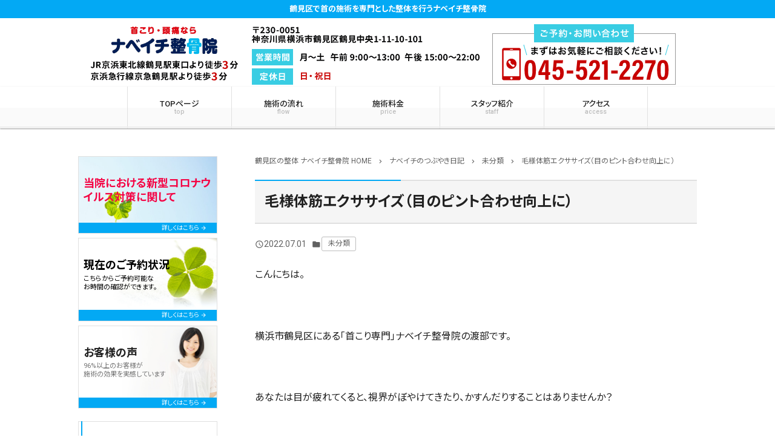

--- FILE ---
content_type: text/html; charset=UTF-8
request_url: https://nabeichi.com/2022/07/15931/
body_size: 9108
content:
<!doctype html><html dir="ltr" lang="ja"><head>  <script>(function(w,d,s,l,i){w[l]=w[l]||[];w[l].push({'gtm.start':
new Date().getTime(),event:'gtm.js'});var f=d.getElementsByTagName(s)[0],
j=d.createElement(s),dl=l!='dataLayer'?'&l='+l:'';j.async=true;j.src=
'https://www.googletagmanager.com/gtm.js?id='+i+dl;f.parentNode.insertBefore(j,f);
})(window,document,'script','dataLayer','GTM-MTBFG7L');</script>    <script async src="https://www.googletagmanager.com/gtag/js?id=G-JWSEWXP9PC"></script> <script>window.dataLayer = window.dataLayer || [];
  function gtag(){dataLayer.push(arguments);}
  gtag('js', new Date());

  gtag('config', 'G-JWSEWXP9PC');</script> <meta charset="UTF-8"><meta http-equiv="X-UA-Compatible" content="IE=edge"><meta name="viewport" content="width=device-width, initial-scale=1.0"> <noscript><style>#bodyLoading {
	display: none;
}</style></noscript><link media="all" href="https://nabeichi.com/wpcms/wp-content/cache/autoptimize/css/autoptimize_c81763d04cb26749aafa9fe5e2f4e81a.css" rel="stylesheet"><title>毛様体筋エクササイズ（目のピント合わせ向上に） | 鶴見区の整体なら駅から徒歩3分のナベイチ整骨院</title><meta name="description" content="こんにちは。 横浜市鶴見区にある「首こり専門」ナベイチ整骨院の渡部です。 あなたは" /><meta name="robots" content="max-image-preview:large" /><meta name="author" content="nabeichi_seikotsuin"/><link rel="canonical" href="https://nabeichi.com/2022/07/15931/" /><meta name="generator" content="All in One SEO (AIOSEO) 4.9.3" /> <script type="application/ld+json" class="aioseo-schema">{"@context":"https:\/\/schema.org","@graph":[{"@type":"Article","@id":"https:\/\/nabeichi.com\/2022\/07\/15931\/#article","name":"\u6bdb\u69d8\u4f53\u7b4b\u30a8\u30af\u30b5\u30b5\u30a4\u30ba\uff08\u76ee\u306e\u30d4\u30f3\u30c8\u5408\u308f\u305b\u5411\u4e0a\u306b\uff09 | \u9db4\u898b\u533a\u306e\u6574\u4f53\u306a\u3089\u99c5\u304b\u3089\u5f92\u6b693\u5206\u306e\u30ca\u30d9\u30a4\u30c1\u6574\u9aa8\u9662","headline":"\u6bdb\u69d8\u4f53\u7b4b\u30a8\u30af\u30b5\u30b5\u30a4\u30ba\uff08\u76ee\u306e\u30d4\u30f3\u30c8\u5408\u308f\u305b\u5411\u4e0a\u306b\uff09","author":{"@id":"https:\/\/nabeichi.com\/author\/nabeichi_seikotsuin\/#author"},"publisher":{"@id":"https:\/\/nabeichi.com\/#organization"},"datePublished":"2022-07-01T18:24:54+09:00","dateModified":"2022-07-01T18:24:54+09:00","inLanguage":"ja","mainEntityOfPage":{"@id":"https:\/\/nabeichi.com\/2022\/07\/15931\/#webpage"},"isPartOf":{"@id":"https:\/\/nabeichi.com\/2022\/07\/15931\/#webpage"},"articleSection":"\u672a\u5206\u985e"},{"@type":"BreadcrumbList","@id":"https:\/\/nabeichi.com\/2022\/07\/15931\/#breadcrumblist","itemListElement":[{"@type":"ListItem","@id":"https:\/\/nabeichi.com#listItem","position":1,"name":"\u5bb6","item":"https:\/\/nabeichi.com","nextItem":{"@type":"ListItem","@id":"https:\/\/nabeichi.com\/category\/%e6%9c%aa%e5%88%86%e9%a1%9e\/#listItem","name":"\u672a\u5206\u985e"}},{"@type":"ListItem","@id":"https:\/\/nabeichi.com\/category\/%e6%9c%aa%e5%88%86%e9%a1%9e\/#listItem","position":2,"name":"\u672a\u5206\u985e","item":"https:\/\/nabeichi.com\/category\/%e6%9c%aa%e5%88%86%e9%a1%9e\/","nextItem":{"@type":"ListItem","@id":"https:\/\/nabeichi.com\/2022\/07\/15931\/#listItem","name":"\u6bdb\u69d8\u4f53\u7b4b\u30a8\u30af\u30b5\u30b5\u30a4\u30ba\uff08\u76ee\u306e\u30d4\u30f3\u30c8\u5408\u308f\u305b\u5411\u4e0a\u306b\uff09"},"previousItem":{"@type":"ListItem","@id":"https:\/\/nabeichi.com#listItem","name":"\u5bb6"}},{"@type":"ListItem","@id":"https:\/\/nabeichi.com\/2022\/07\/15931\/#listItem","position":3,"name":"\u6bdb\u69d8\u4f53\u7b4b\u30a8\u30af\u30b5\u30b5\u30a4\u30ba\uff08\u76ee\u306e\u30d4\u30f3\u30c8\u5408\u308f\u305b\u5411\u4e0a\u306b\uff09","previousItem":{"@type":"ListItem","@id":"https:\/\/nabeichi.com\/category\/%e6%9c%aa%e5%88%86%e9%a1%9e\/#listItem","name":"\u672a\u5206\u985e"}}]},{"@type":"Organization","@id":"https:\/\/nabeichi.com\/#organization","name":"\u9db4\u898b\u533a\u306e\u6574\u4f53\u306a\u3089\u99c5\u304b\u3089\u5f92\u6b693\u5206\u306e\u30ca\u30d9\u30a4\u30c1\u6574\u9aa8\u9662","description":"\u9db4\u898b\u533a\u3067\u9996\u306e\u65bd\u8853\u3092\u5c02\u9580\u3068\u3057\u305f\u6574\u4f53\u3092\u884c\u3046\u30ca\u30d9\u30a4\u30c1\u6574\u9aa8\u9662","url":"https:\/\/nabeichi.com\/"},{"@type":"Person","@id":"https:\/\/nabeichi.com\/author\/nabeichi_seikotsuin\/#author","url":"https:\/\/nabeichi.com\/author\/nabeichi_seikotsuin\/","name":"nabeichi_seikotsuin","image":{"@type":"ImageObject","@id":"https:\/\/nabeichi.com\/2022\/07\/15931\/#authorImage","url":"https:\/\/secure.gravatar.com\/avatar\/4ad1ac88ca1b5b3b25e18a9dd102d82922378765d7b0282c28420107ac35b5bc?s=96&d=mm&r=g","width":96,"height":96,"caption":"nabeichi_seikotsuin"}},{"@type":"WebPage","@id":"https:\/\/nabeichi.com\/2022\/07\/15931\/#webpage","url":"https:\/\/nabeichi.com\/2022\/07\/15931\/","name":"\u6bdb\u69d8\u4f53\u7b4b\u30a8\u30af\u30b5\u30b5\u30a4\u30ba\uff08\u76ee\u306e\u30d4\u30f3\u30c8\u5408\u308f\u305b\u5411\u4e0a\u306b\uff09 | \u9db4\u898b\u533a\u306e\u6574\u4f53\u306a\u3089\u99c5\u304b\u3089\u5f92\u6b693\u5206\u306e\u30ca\u30d9\u30a4\u30c1\u6574\u9aa8\u9662","description":"\u3053\u3093\u306b\u3061\u306f\u3002 \u6a2a\u6d5c\u5e02\u9db4\u898b\u533a\u306b\u3042\u308b\u300c\u9996\u3053\u308a\u5c02\u9580\u300d\u30ca\u30d9\u30a4\u30c1\u6574\u9aa8\u9662\u306e\u6e21\u90e8\u3067\u3059\u3002 \u3042\u306a\u305f\u306f","inLanguage":"ja","isPartOf":{"@id":"https:\/\/nabeichi.com\/#website"},"breadcrumb":{"@id":"https:\/\/nabeichi.com\/2022\/07\/15931\/#breadcrumblist"},"author":{"@id":"https:\/\/nabeichi.com\/author\/nabeichi_seikotsuin\/#author"},"creator":{"@id":"https:\/\/nabeichi.com\/author\/nabeichi_seikotsuin\/#author"},"datePublished":"2022-07-01T18:24:54+09:00","dateModified":"2022-07-01T18:24:54+09:00"},{"@type":"WebSite","@id":"https:\/\/nabeichi.com\/#website","url":"https:\/\/nabeichi.com\/","name":"\u9db4\u898b\u533a\u306e\u6574\u4f53\u306a\u3089\u99c5\u304b\u3089\u5f92\u6b693\u5206\u306e\u30ca\u30d9\u30a4\u30c1\u6574\u9aa8\u9662","description":"\u9db4\u898b\u533a\u3067\u9996\u306e\u65bd\u8853\u3092\u5c02\u9580\u3068\u3057\u305f\u6574\u4f53\u3092\u884c\u3046\u30ca\u30d9\u30a4\u30c1\u6574\u9aa8\u9662","inLanguage":"ja","publisher":{"@id":"https:\/\/nabeichi.com\/#organization"}}]}</script> <link rel="alternate" type="application/rss+xml" title="鶴見区の整体なら駅から徒歩3分のナベイチ整骨院 &raquo; 毛様体筋エクササイズ（目のピント合わせ向上に） のコメントのフィード" href="https://nabeichi.com/2022/07/15931/feed/" /><link rel="alternate" title="oEmbed (JSON)" type="application/json+oembed" href="https://nabeichi.com/wp-json/oembed/1.0/embed?url=https%3A%2F%2Fnabeichi.com%2F2022%2F07%2F15931%2F" /><link rel="alternate" title="oEmbed (XML)" type="text/xml+oembed" href="https://nabeichi.com/wp-json/oembed/1.0/embed?url=https%3A%2F%2Fnabeichi.com%2F2022%2F07%2F15931%2F&#038;format=xml" /> <script type="text/javascript" src="https://nabeichi.com/wpcms/wp-includes/js/jquery/jquery.min.js?ver=3.7.1" id="jquery-core-js"></script> <script type="text/javascript" id="ari-fancybox-js-extra">var ARI_FANCYBOX = {"lightbox":{"backFocus":false,"trapFocus":false,"thumbs":{"hideOnClose":false},"touch":{"vertical":true,"momentum":true},"buttons":["slideShow","fullScreen","thumbs","close"],"lang":"custom","i18n":{"custom":{"PREV":"Previous","NEXT":"Next","PLAY_START":"Start slideshow (P)","PLAY_STOP":"Stop slideshow (P)","FULL_SCREEN":"Full screen (F)","THUMBS":"Thumbnails (G)","CLOSE":"Close (Esc)","ERROR":"The requested content cannot be loaded. \u003Cbr/\u003E Please try again later."}}},"convert":{"images":{"convert":true}},"sanitize":null,"viewers":{"pdfjs":{"url":"https://nabeichi.com/wpcms/wp-content/plugins/ari-fancy-lightbox/assets/pdfjs/web/viewer.html"}}};
//# sourceURL=ari-fancybox-js-extra</script> <link rel="https://api.w.org/" href="https://nabeichi.com/wp-json/" /><link rel="alternate" title="JSON" type="application/json" href="https://nabeichi.com/wp-json/wp/v2/posts/15931" /><link rel='shortlink' href='https://nabeichi.com/?p=15931' />  <script type="text/javascript">jQuery(function(){
  jQuery('#header__nav .header__nav__item:nth-child(3) a').attr('rel', 'nofollow noopener noreferrer');
  jQuery('#info_widget-2 .widget_info_widget__btn a.custom-btn').attr('rel', 'nofollow noopener noreferrer');
  jQuery('#close .close__info .close__info__btn a.custom-btn').attr('rel', 'nofollow noopener noreferrer');
  jQuery('#footer .footer__contact p a.footer__contact__btn').attr('rel', 'nofollow noopener noreferrer');
});</script> 
 <script type="text/javascript" id="mierucajs">window.__fid = window.__fid || [];__fid.push([225236017]);
(function() {
function mieruca(){if(typeof window.__fjsld != "undefined") return; window.__fjsld = 1; var fjs = document.createElement('script'); fjs.type = 'text/javascript'; fjs.async = true; fjs.id = "fjssync"; var timestamp = new Date;fjs.src = ('https:' == document.location.protocol ? 'https' : 'http') + '://hm.mieru-ca.com/service/js/mieruca-hm.js?v='+ timestamp.getTime(); var x = document.getElementsByTagName('script')[0]; x.parentNode.insertBefore(fjs, x); };
setTimeout(mieruca, 500); document.readyState != "complete" ? (window.attachEvent ? window.attachEvent("onload", mieruca) : window.addEventListener("load", mieruca, false)) : mieruca();
})();</script> </head><body data-rsssl=1 class="wp-singular post-template-default single single-post postid-15931 single-format-standard wp-theme-kudoken-blog-plan chrome osx light-blue"> <noscript><iframe src="https://www.googletagmanager.com/ns.html?id=GTM-MTBFG7L"
height="0" width="0" style="display:none;visibility:hidden"></iframe></noscript><div id="bodyLoading" class="loader-wrap"><div class="loader">Loading...</div></div><header id="header" class="header" role="banner"><h1 class="header__h1">鶴見区で首の施術を専門とした整体を行うナベイチ整骨院</h1><p class="header__img"  style="background-color:#fff"><a href="tel:045-521-2270"><img src="https://nabeichi.com/wpcms/wp-content/uploads/2017/12/251224_SP_header_top.png" alt="ナベイチ整骨院"/></a></p><p class="header__img--lg"  style="background-color:#fff"><a href="https://nabeichi.com/"><img src="https://nabeichi.com/wpcms/wp-content/uploads/2017/12/251224_PC_header_top.png" alt="ナベイチ整骨院"/></a></p><nav class="header__nav" id="header__nav" role="navigation"><div class="header__nav__item"> <input type="checkbox" id="header__nav__menu__input" class="header__nav__menu__input"> <label for="header__nav__menu__input" class="header__nav__menu__label"><span class="header__nav__menu__label__open"><i class="material-icons">menu</i><span class="header__nav__item__text">menu</span></span><span class="header__nav__menu__label__close__times"><i class="material-icons">close</i> menuを閉じる</span></label><div class="header__nav__menu" id="header__nav__menu"><div class="menu-%e3%82%b0%e3%83%ad%e3%83%bc%e3%83%90%e3%83%ab%e3%83%8a%e3%83%93-container"><ul class="header__nav__menu__list" id="header__nav__menu__list"><li id="menu-item-3747" class="menu-item menu-item-type-post_type menu-item-object-page menu-item-home"><a title="鶴見区の整体 ナベイチ整骨院" href="https://nabeichi.com/">TOPページ<small class="header__nav__menu__list__sub">top</small></a></li><li id="menu-item-3748" class="menu-item menu-item-type-post_type menu-item-object-page"><a href="https://nabeichi.com/flow/">施術の流れ<small class="header__nav__menu__list__sub">flow</small></a></li><li id="menu-item-3749" class="menu-item menu-item-type-post_type menu-item-object-page"><a href="https://nabeichi.com/price-2-2/">施術料金<small class="header__nav__menu__list__sub">price</small></a></li><li id="menu-item-3750" class="menu-item menu-item-type-post_type menu-item-object-page"><a href="https://nabeichi.com/staff/">スタッフ紹介<small class="header__nav__menu__list__sub">staff</small></a></li><li id="menu-item-3739" class="menu-item menu-item-type-post_type menu-item-object-page"><a href="https://nabeichi.com/access/">アクセス<small class="header__nav__menu__list__sub">access</small></a></li></ul></div></div></div><div class="header__nav__item header__nav__item--sm"><a href="tel:045-521-2270"><i class="material-icons">phone</i><span class="header__nav__item__text">電話する</span></a></div><div class="header__nav__item header__nav__item--sm"> <a target="_blank" href="https://c6410.jp/kakoikomi-rsv/?gid=t51&#038;param=MTgzMjQyMDEsMTNkNGYxNTU1NWIwMjViNmUxYjM2NzlmMDdmNjNiYTM=&#038;page=process&#038;method=course"><i class="material-icons">event_available</i><span class="header__nav__item__text">WEB予約</span></a></div><div class="header__nav__item header__nav__item--sm"><a class="scroll__btn" href="#main_map"><i class="material-icons">map</i><span class="header__nav__item__text">アクセス</span></a></div></nav></header><div class="container custom_column_side_left" id="container"><main id="main" class="main" role="main"><div class="breadcrumbs"> <span property="itemListElement" typeof="ListItem"><a property="item" typeof="WebPage" title="鶴見区の整体 ナベイチ整骨院 HOME" href="https://nabeichi.com" class="home"><span property="name">鶴見区の整体 ナベイチ整骨院 HOME</span></a><meta property="position" content="1"></span><i class="material-icons">chevron_right</i><span property="itemListElement" typeof="ListItem"><a property="item" typeof="WebPage" title="ナベイチのつぶやき日記へ移動" href="https://nabeichi.com/diary/" class="post-root post post-post"><span property="name">ナベイチのつぶやき日記</span></a><meta property="position" content="2"></span><i class="material-icons">chevron_right</i><span property="itemListElement" typeof="ListItem"><a property="item" typeof="WebPage" title="未分類のカテゴリーアーカイブへ移動" href="https://nabeichi.com/category/%e6%9c%aa%e5%88%86%e9%a1%9e/" class="taxonomy category"><span property="name">未分類</span></a><meta property="position" content="3"></span><i class="material-icons">chevron_right</i><span property="itemListElement" typeof="ListItem"><span property="name">毛様体筋エクササイズ（目のピント合わせ向上に）</span><meta property="position" content="4"></span></div><div class="main__heading"><h2 class="main__heading__title"> 毛様体筋エクササイズ（目のピント合わせ向上に）</h2></div><div id="post-15931" class="content-style blog-content post-15931 post type-post status-publish format-standard category-2"><div class="blog-content__header"><div class="blog-content__info"> <time datetime="2022-07-01T18:24:54+09:00" pubdate="pubdate"><i class="material-icons">query_builder</i>2022.07.01</time> <i class="material-icons">folder</i><a href="https://nabeichi.com/category/%e6%9c%aa%e5%88%86%e9%a1%9e/" rel="category tag">未分類</a></div></div><p>こんにちは。</p><p>&nbsp;</p><p>横浜市鶴見区にある「首こり専門」ナベイチ整骨院の渡部です。</p><p>&nbsp;</p><p>あなたは目が疲れてくると、視界がぼやけてきたり、かすんだりすることはありませんか？</p><p>&nbsp;</p><p>その場合、もしかしたら【毛様体筋（もうようたいきん）】という目の中にある水晶体を厚くしたり薄くしたりしてピントを合わせをする筋肉が上手く働いていないかもしれません。</p><p>&nbsp;</p><p>私たち現代人は遠くを見ることが少なくなってきて、近くばかりを見ることが多くなっています。</p><p>&nbsp;</p><p>そのような目の使い方をしていると・・・</p><p>&nbsp;</p><p>毛様体筋を偏った使い方をしてしまう事になるので、遠くを見たり近くを見たりするときに上手くピントが合わせられずに視界がぼやけたり、かすんでしまうケースがあります。</p><p>&nbsp;</p><p>そこで今回はその毛様体筋の機能を向上させるためのエクササイズをご紹介します。</p><p>&nbsp;</p><p>よろしければチャレンジしてみてください(*^^)v</p><p>&nbsp;</p><p>続きは下記をクリックして動画をご視聴ください。</p><p>↓↓</p><p><iframe class="lazy lazy-hidden" title="目がかすむ・ぼやける時におすすめエクササイズ～ピント調節する毛様体筋を上手に刺激して機能向上～" width="500" height="281" data-lazy-type="iframe" data-src="https://www.youtube.com/embed/eOYMH51JuPI?feature=oembed" frameborder="0" allow="accelerometer; autoplay; clipboard-write; encrypted-media; gyroscope; picture-in-picture; web-share" referrerpolicy="strict-origin-when-cross-origin" allowfullscreen></iframe><noscript><iframe title="目がかすむ・ぼやける時におすすめエクササイズ～ピント調節する毛様体筋を上手に刺激して機能向上～" width="500" height="281" src="https://www.youtube.com/embed/eOYMH51JuPI?feature=oembed" frameborder="0" allow="accelerometer; autoplay; clipboard-write; encrypted-media; gyroscope; picture-in-picture; web-share" referrerpolicy="strict-origin-when-cross-origin" allowfullscreen></iframe></noscript></p><div class="nav-links page-links page-links-previous-next"><a href="https://nabeichi.com/2022/06/15871/" rel="prev"><i class="material-icons">arrow_back</i> 前の記事 - <strong>小田原　わんぱくらんど</strong></a><a href="https://nabeichi.com/2022/07/16025/" rel="next">次の記事 - <strong>眼球運動で首の可動域も向上する？</strong> <i class="material-icons">arrow_forward</i></a></div></div><aside id="close" class="close" role="complementary"><div class="close__info"><h3 class="close__info__title"><strong><i class="material-icons">info_outline</i>ナベイチ整骨院</strong>のご案内</h3><div class="close__info__block"><div class="close__info__left"><dl class="close__info__dl"><dt class="close__info__dt">住所</dt><dd class="close__info__dd"> 〒230-0051<br /> 神奈川県横浜市鶴見区鶴見中央1-11-10-101</dd><dt class="close__info__dt">電話番号</dt><dd class="close__info__dd close__info__tel"><a href="tel:045-521-2270"><i class="material-icons">contact_phone</i>045-521-2270</a></dd></dl><p class="close__info__btn"><a target="_blank" class="custom-btn" href="https://c6410.jp/kakoikomi-rsv/?gid=t51&#038;param=MTgzMjQyMDEsMTNkNGYxNTU1NWIwMjViNmUxYjM2NzlmMDdmNjNiYTM=&#038;page=process&#038;method=course"><i class="material-icons">event_available</i>ご予約は24時間受付中</a></p><dl class="close__info__dl"><dt class="close__info__dt"> 営業時間</dt><dd class="close__info__dd"> 月～土　午前9:00~13:00 午後15:00~22:00 <br /> 日・祝　午前9:00~13:00  午後15:00~21:00</dd><dt class="close__info__dt"> 休業日</dt><dd class="close__info__dd"> 毎週木曜日　年末年始</dd></dl></div><div class="close__info__right" id="main_map"><dl class="close__info__dl"><dt class="close__info__dt">アクセス</dt><dd class="close__info__dd"> JR京浜東北線鶴見駅東口から徒歩3分<br /> 京浜急行線京急鶴見駅から徒歩3分</dd></dl><p class="close__info__map"> <iframe src="https://www.google.com/maps/embed?pb=!1m18!1m12!1m3!1d1623.8880550261542!2d139.67679545534375!3d35.50981396247692!2m3!1f0!2f0!3f0!3m2!1i1024!2i768!4f13.1!3m3!1m2!1s0x60185e0ef03f81e5%3A0x413b1dc27c293a1b!2z44CSMjMwLTAwNTEg56We5aWI5bed55yM5qiq5rWc5biC6ba06KaL5Yy66ba06KaL5Lit5aSu77yR5LiB55uu77yR77yR4oiS77yR77yQ!5e0!3m2!1sja!2sjp!4v1528341638198" width="600" height="450" frameborder="0" style="border:0" allowfullscreen></iframe></p></div></div></div></aside></main><div class="side" id="side" role="complementary"><div id="bnr_widget-2" class="widget side__widget widget_bnr_widget"><ul class="widget_bnr_widget__list"><li> <a style="background-color: #ffffff;background-image: url(https://nabeichi.com/wpcms/wp-content/uploads/2018/09/1c3175edea1dd185e66aee549859feb9_m-1024x681.jpg)" class="bnrbg--" href="https://nabeichi.com/public-health/" > <span style="color: #f40444;" class="bnrtitle">当院における新型コロナウイルス対策に関して</span><span class="bnrbtn">詳しくはこちら</span> </a></li><li> <a style="" class="bnrbg--b" href="https://nabeichi.com/reservation/" > <span style="color: #000000;" class="bnrtitle">現在のご予約状況</span><span style="color: #000000;" class="bnrtext">こちらからご予約可能な<br /> お時間の確認ができます。</span><span class="bnrbtn">詳しくはこちら</span> </a></li><li> <a style="" class="bnrbg--a" href="https://nabeichi.com/voice/" > <span style="" class="bnrtitle">お客様の声</span><span style="" class="bnrtext">96%以上のお客様が<br /> 施術の効果を実感しています</span><span class="bnrbtn">詳しくはこちら</span> </a></li></ul></div><div id="nav_menu-2" class="widget side__widget widget_nav_menu"><h3 class="widgettitle side__widgettitle">初めての方へ</h3><div class="menu-%e5%88%9d%e3%82%81%e3%81%a6%e3%81%ae%e6%96%b9%e3%81%b8-container"><ul id="menu-%e5%88%9d%e3%82%81%e3%81%a6%e3%81%ae%e6%96%b9%e3%81%b8" class="menu"><li id="menu-item-3941" class="menu-item menu-item-type-post_type menu-item-object-page menu-item-3941"><a href="https://nabeichi.com/first/">はじめてご利用の方へ</a></li><li id="menu-item-3940" class="menu-item menu-item-type-post_type menu-item-object-page menu-item-3940"><a href="https://nabeichi.com/point/">失敗しない整体院選びのポイント</a></li><li id="menu-item-3741" class="menu-item menu-item-type-post_type menu-item-object-page menu-item-3741"><a href="https://nabeichi.com/flow/">施術の流れ</a></li><li id="menu-item-3742" class="menu-item menu-item-type-post_type menu-item-object-page menu-item-3742"><a href="https://nabeichi.com/price-2-2/">施術料金</a></li><li id="menu-item-3942" class="menu-item menu-item-type-post_type menu-item-object-page menu-item-3942"><a href="https://nabeichi.com/faq/">よくあるご質問</a></li></ul></div></div><div id="nav_menu-3" class="widget side__widget widget_nav_menu"><h3 class="widgettitle side__widgettitle">当院について</h3><div class="menu-%e5%bd%93%e9%99%a2%e3%81%ab%e3%81%a4%e3%81%84%e3%81%a6-container"><ul id="menu-%e5%bd%93%e9%99%a2%e3%81%ab%e3%81%a4%e3%81%84%e3%81%a6" class="menu"><li id="menu-item-3743" class="menu-item menu-item-type-post_type menu-item-object-page menu-item-3743"><a href="https://nabeichi.com/staff/">スタッフ紹介</a></li><li id="menu-item-3944" class="menu-item menu-item-type-post_type menu-item-object-page menu-item-3944"><a href="https://nabeichi.com/room/">院内風景</a></li><li id="menu-item-3744" class="menu-item menu-item-type-post_type menu-item-object-page menu-item-3744"><a href="https://nabeichi.com/access/">アクセス</a></li><li id="menu-item-3746" class="menu-item menu-item-type-post_type menu-item-object-page menu-item-3746"><a href="https://nabeichi.com/sitemap/">サイトマップ</a></li></ul></div></div><div id="nav_menu-6" class="widget side__widget widget_nav_menu"><h3 class="widgettitle side__widgettitle">症状別ページ</h3><div class="menu-%e7%97%87%e7%8a%b6%e5%88%a5%e3%83%9a%e3%83%bc%e3%82%b8-container"><ul id="menu-%e7%97%87%e7%8a%b6%e5%88%a5%e3%83%9a%e3%83%bc%e3%82%b8" class="menu"><li id="menu-item-14936" class="menu-item menu-item-type-custom menu-item-object-custom menu-item-14936"><a href="https://nabeichi.com/case/frozen-shoulder/">四十肩や五十肩の改善について</a></li><li id="menu-item-14937" class="menu-item menu-item-type-custom menu-item-object-custom menu-item-14937"><a href="https://nabeichi.com/case/shoulder-stiffness/">肩こりの改善について</a></li><li id="menu-item-14938" class="menu-item menu-item-type-custom menu-item-object-custom menu-item-14938"><a href="https://nabeichi.com/case/cervical-disc-hernia/">頸椎ヘルニアの改善について</a></li><li id="menu-item-14939" class="menu-item menu-item-type-custom menu-item-object-custom menu-item-14939"><a href="https://nabeichi.com/case/straight-neck/">ストレートネックの改善について</a></li><li id="menu-item-14940" class="menu-item menu-item-type-custom menu-item-object-custom menu-item-14940"><a href="https://nabeichi.com/case/numbness/">しびれの改善について</a></li><li id="menu-item-15006" class="menu-item menu-item-type-custom menu-item-object-custom menu-item-15006"><a href="/case/autonomic-ataxia/">自律神経失調症の改善について</a></li><li id="menu-item-15007" class="menu-item menu-item-type-custom menu-item-object-custom menu-item-15007"><a href="/case/neck-stiffness/">首こりの改善について</a></li><li id="menu-item-15039" class="menu-item menu-item-type-custom menu-item-object-custom menu-item-15039"><a href="https://nabeichi.com/case/sprained-neck/">寝違えの改善について</a></li><li id="menu-item-15040" class="menu-item menu-item-type-custom menu-item-object-custom menu-item-15040"><a href="https://nabeichi.com/case/headache/">頭痛の改善について</a></li><li id="menu-item-15041" class="menu-item menu-item-type-custom menu-item-object-custom menu-item-15041"><a href="https://nabeichi.com/case/good-posture/">姿勢矯正について</a></li></ul></div></div><div id="bnr_widget-3" class="widget side__widget widget_bnr_widget"><ul class="widget_bnr_widget__list"><li> <a style="background-image: url(https://nabeichi.com/wpcms/wp-content/uploads/2017/12/5a4af3c603f1165fde7cae5ea5adf49b-1024x683.jpg)" class="bnrbg--" href="https://nabeichi.com/case/" > <span style="color: #ffffff;" class="bnrtitle">症状別ページはこちら</span><span class="bnrbtn">詳しくはこちら</span> </a></li></ul></div><div id="news_widget-2" class="widget side__widget widget_news_widget"><h3 class="widgettitle side__widgettitle">お知らせ</h3><div class="widget_news_widget__content"><div class="widget_news_widget__content__list"><p><i class="material-icons">query_builder</i>2018.09.23</p><p>平素よりご利用いただきまして誠にありがとうございます。２０１８．９．２６（水）～こちらのホームページにリニューアルいたしました。</p><p>今後とも皆様のお役に立てますよう、より一層のサービス向上に努めて参りますのでよろしくお願い申し上げます。</p></div></div></div><div id="bnr_widget-4" class="widget side__widget widget_bnr_widget"><ul class="widget_bnr_widget__list"><li> <a style="" class="bnrbg--c" href="https://nabeichi.com/media/" > <span style="color: #f74e1b;" class="bnrtitle">健康系雑誌「爽快」に掲載されました。</span><span class="bnrbtn">詳しくはこちら</span> </a></li><li> <a style="" class="bnrbg--c" href="https://nabeichi.com/diary/" > <span style="" class="bnrtitle">院長日記</span><span style="" class="bnrtext">日々の気付いたことなど<br /> 綴っていきます</span><span class="bnrbtn">詳しくはこちら</span> </a></li></ul></div><div id="info_widget-2" class="widget side__widget widget_info_widget"><h3 class="widgettitle side__widgettitle">店舗情報</h3><dl class="widget_info_widget__dl"><dt class="widget_info_widget__dt">店舗名</dt><dd class="widget_info_widget__dd">ナベイチ整骨院</dd><dt class="widget_info_widget__dt">住所</dt><dd class="widget_info_widget__dd">〒230-0051<br /> 神奈川県横浜市鶴見区鶴見中央1-11-10-101</dd><dt class="widget_info_widget__dt">電話番号</dt><dd class="widget_info_widget__dd widget_info_widget__tel"><a href="tel:045-521-2270"><i class="material-icons">contact_phone</i>045-521-2270</a></dd></dl><p class="widget_info_widget__btn"><a target="_blank" class="custom-btn" href="https://c6410.jp/kakoikomi-rsv/?gid=t51&#038;param=MTgzMjQyMDEsMTNkNGYxNTU1NWIwMjViNmUxYjM2NzlmMDdmNjNiYTM=&#038;page=process&#038;method=course"><i class="material-icons">event_available</i>ご予約は24時間受付中</a></p><dl class="widget_info_widget__dl"><dt class="widget_info_widget__dt">営業時間</dt><dd class="widget_info_widget__dd">月～土　午前9:00~13:00 午後15:00~22:00 <br /> 日・祝　午前9:00~13:00  午後15:00~21:00</dd><dt class="widget_info_widget__dt">休業日</dt><dd class="widget_info_widget__dd">毎週木曜日　年末年始</dd><dt class="widget_info_widget__dt">アクセス</dt><dd class="widget_info_widget__dd">JR京浜東北線鶴見駅東口から徒歩3分<br /> 京浜急行線京急鶴見駅から徒歩3分</dd></dl><p class="widget_info_widget__map"><iframe class="lazy lazy-hidden" data-lazy-type="iframe" data-src="https://www.google.com/maps/embed?pb=!1m18!1m12!1m3!1d1623.8880550261542!2d139.67679545534375!3d35.50981396247692!2m3!1f0!2f0!3f0!3m2!1i1024!2i768!4f13.1!3m3!1m2!1s0x60185e0ef03f81e5%3A0x413b1dc27c293a1b!2z44CSMjMwLTAwNTEg56We5aWI5bed55yM5qiq5rWc5biC6ba06KaL5Yy66ba06KaL5Lit5aSu77yR5LiB55uu77yR77yR4oiS77yR77yQ!5e0!3m2!1sja!2sjp!4v1528341638198" width="600" height="450" frameborder="0" style="border:0" allowfullscreen></iframe><noscript><iframe src="https://www.google.com/maps/embed?pb=!1m18!1m12!1m3!1d1623.8880550261542!2d139.67679545534375!3d35.50981396247692!2m3!1f0!2f0!3f0!3m2!1i1024!2i768!4f13.1!3m3!1m2!1s0x60185e0ef03f81e5%3A0x413b1dc27c293a1b!2z44CSMjMwLTAwNTEg56We5aWI5bed55yM5qiq5rWc5biC6ba06KaL5Yy66ba06KaL5Lit5aSu77yR5LiB55uu77yR77yR4oiS77yR77yQ!5e0!3m2!1sja!2sjp!4v1528341638198" width="600" height="450" frameborder="0" style="border:0" allowfullscreen></iframe></noscript></p></div></div></div><footer id="footer" class="footer" role="contentinfo"><div class="footer__contact"><h3 class="footer__contact__title">ご予約・お問い合わせ</h3><p class="footer__contact__tel"><a href="tel:045-521-2270"><i class="material-icons">contact_phone</i>045-521-2270</a></p><p> <a target="_blank" class="custom-btn footer__contact__btn" href="
 https://c6410.jp/kakoikomi-rsv/?gid=t51&#038;param=MTgzMjQyMDEsMTNkNGYxNTU1NWIwMjViNmUxYjM2NzlmMDdmNjNiYTM=&#038;page=process&#038;method=course"> <i class="material-icons"> event_available </i> ご予約は24時間受付中 </a></p></div> <address class="footer__address"> ナベイチ整骨院 / 〒230-0051
神奈川県横浜市鶴見区鶴見中央1-11-10-101 / JR京浜東北線鶴見駅東口から徒歩3分
京浜急行線京急鶴見駅から徒歩3分 / <i class="material-icons">contact_phone</i> 045-521-2270 </address><p class="footer__copyright"><small><i class="material-icons">copyright</i> 2018-2026 <a href="https://nabeichi.com/">鶴見区の整体 ナベイチ整骨院</a></small></p></footer>  <script type="speculationrules">{"prefetch":[{"source":"document","where":{"and":[{"href_matches":"/*"},{"not":{"href_matches":["/wpcms/wp-*.php","/wpcms/wp-admin/*","/wpcms/wp-content/uploads/*","/wpcms/wp-content/*","/wpcms/wp-content/plugins/*","/wpcms/wp-content/themes/kudoken-blog-plan/*","/*\\?(.+)"]}},{"not":{"selector_matches":"a[rel~=\"nofollow\"]"}},{"not":{"selector_matches":".no-prefetch, .no-prefetch a"}}]},"eagerness":"conservative"}]}</script> <script type="text/javascript" id="jquery-lazyloadxt-js-extra">var a3_lazyload_params = {"apply_images":"1","apply_videos":"1"};
//# sourceURL=jquery-lazyloadxt-js-extra</script> <script type="text/javascript" id="jquery-lazyloadxt-extend-js-extra">var a3_lazyload_extend_params = {"edgeY":"0","horizontal_container_classnames":""};
//# sourceURL=jquery-lazyloadxt-extend-js-extra</script> <script defer src="https://nabeichi.com/wpcms/wp-content/cache/autoptimize/js/autoptimize_1a54c15cdffec279ef492f6f57f1c09a.js"></script></body></html>

--- FILE ---
content_type: text/css
request_url: https://nabeichi.com/wpcms/wp-content/cache/autoptimize/css/autoptimize_c81763d04cb26749aafa9fe5e2f4e81a.css
body_size: 41200
content:
img:is([sizes=auto i],[sizes^="auto," i]){contain-intrinsic-size:3000px 1500px}
:root{--wp-block-synced-color:#7a00df;--wp-block-synced-color--rgb:122,0,223;--wp-bound-block-color:var(--wp-block-synced-color);--wp-editor-canvas-background:#ddd;--wp-admin-theme-color:#007cba;--wp-admin-theme-color--rgb:0,124,186;--wp-admin-theme-color-darker-10:#006ba1;--wp-admin-theme-color-darker-10--rgb:0,107,160.5;--wp-admin-theme-color-darker-20:#005a87;--wp-admin-theme-color-darker-20--rgb:0,90,135;--wp-admin-border-width-focus:2px}@media (min-resolution:192dpi){:root{--wp-admin-border-width-focus:1.5px}}.wp-element-button{cursor:pointer}:root .has-very-light-gray-background-color{background-color:#eee}:root .has-very-dark-gray-background-color{background-color:#313131}:root .has-very-light-gray-color{color:#eee}:root .has-very-dark-gray-color{color:#313131}:root .has-vivid-green-cyan-to-vivid-cyan-blue-gradient-background{background:linear-gradient(135deg,#00d084,#0693e3)}:root .has-purple-crush-gradient-background{background:linear-gradient(135deg,#34e2e4,#4721fb 50%,#ab1dfe)}:root .has-hazy-dawn-gradient-background{background:linear-gradient(135deg,#faaca8,#dad0ec)}:root .has-subdued-olive-gradient-background{background:linear-gradient(135deg,#fafae1,#67a671)}:root .has-atomic-cream-gradient-background{background:linear-gradient(135deg,#fdd79a,#004a59)}:root .has-nightshade-gradient-background{background:linear-gradient(135deg,#330968,#31cdcf)}:root .has-midnight-gradient-background{background:linear-gradient(135deg,#020381,#2874fc)}:root{--wp--preset--font-size--normal:16px;--wp--preset--font-size--huge:42px}.has-regular-font-size{font-size:1em}.has-larger-font-size{font-size:2.625em}.has-normal-font-size{font-size:var(--wp--preset--font-size--normal)}.has-huge-font-size{font-size:var(--wp--preset--font-size--huge)}.has-text-align-center{text-align:center}.has-text-align-left{text-align:left}.has-text-align-right{text-align:right}.has-fit-text{white-space:nowrap!important}#end-resizable-editor-section{display:none}.aligncenter{clear:both}.items-justified-left{justify-content:flex-start}.items-justified-center{justify-content:center}.items-justified-right{justify-content:flex-end}.items-justified-space-between{justify-content:space-between}.screen-reader-text{border:0;clip-path:inset(50%);height:1px;margin:-1px;overflow:hidden;padding:0;position:absolute;width:1px;word-wrap:normal!important}.screen-reader-text:focus{background-color:#ddd;clip-path:none;color:#444;display:block;font-size:1em;height:auto;left:5px;line-height:normal;padding:15px 23px 14px;text-decoration:none;top:5px;width:auto;z-index:100000}html :where(.has-border-color){border-style:solid}html :where([style*=border-top-color]){border-top-style:solid}html :where([style*=border-right-color]){border-right-style:solid}html :where([style*=border-bottom-color]){border-bottom-style:solid}html :where([style*=border-left-color]){border-left-style:solid}html :where([style*=border-width]){border-style:solid}html :where([style*=border-top-width]){border-top-style:solid}html :where([style*=border-right-width]){border-right-style:solid}html :where([style*=border-bottom-width]){border-bottom-style:solid}html :where([style*=border-left-width]){border-left-style:solid}html :where(img[class*=wp-image-]){height:auto;max-width:100%}:where(figure){margin:0 0 1em}html :where(.is-position-sticky){--wp-admin--admin-bar--position-offset:var(--wp-admin--admin-bar--height,0px)}@media screen and (max-width:600px){html :where(.is-position-sticky){--wp-admin--admin-bar--position-offset:0px}}
:root{--wp--preset--aspect-ratio--square:1;--wp--preset--aspect-ratio--4-3:4/3;--wp--preset--aspect-ratio--3-4:3/4;--wp--preset--aspect-ratio--3-2:3/2;--wp--preset--aspect-ratio--2-3:2/3;--wp--preset--aspect-ratio--16-9:16/9;--wp--preset--aspect-ratio--9-16:9/16;--wp--preset--color--black:#000;--wp--preset--color--cyan-bluish-gray:#abb8c3;--wp--preset--color--white:#fff;--wp--preset--color--pale-pink:#f78da7;--wp--preset--color--vivid-red:#cf2e2e;--wp--preset--color--luminous-vivid-orange:#ff6900;--wp--preset--color--luminous-vivid-amber:#fcb900;--wp--preset--color--light-green-cyan:#7bdcb5;--wp--preset--color--vivid-green-cyan:#00d084;--wp--preset--color--pale-cyan-blue:#8ed1fc;--wp--preset--color--vivid-cyan-blue:#0693e3;--wp--preset--color--vivid-purple:#9b51e0;--wp--preset--gradient--vivid-cyan-blue-to-vivid-purple:linear-gradient(135deg,#0693e3 0%,#9b51e0 100%);--wp--preset--gradient--light-green-cyan-to-vivid-green-cyan:linear-gradient(135deg,#7adcb4 0%,#00d082 100%);--wp--preset--gradient--luminous-vivid-amber-to-luminous-vivid-orange:linear-gradient(135deg,#fcb900 0%,#ff6900 100%);--wp--preset--gradient--luminous-vivid-orange-to-vivid-red:linear-gradient(135deg,#ff6900 0%,#cf2e2e 100%);--wp--preset--gradient--very-light-gray-to-cyan-bluish-gray:linear-gradient(135deg,#eee 0%,#a9b8c3 100%);--wp--preset--gradient--cool-to-warm-spectrum:linear-gradient(135deg,#4aeadc 0%,#9778d1 20%,#cf2aba 40%,#ee2c82 60%,#fb6962 80%,#fef84c 100%);--wp--preset--gradient--blush-light-purple:linear-gradient(135deg,#ffceec 0%,#9896f0 100%);--wp--preset--gradient--blush-bordeaux:linear-gradient(135deg,#fecda5 0%,#fe2d2d 50%,#6b003e 100%);--wp--preset--gradient--luminous-dusk:linear-gradient(135deg,#ffcb70 0%,#c751c0 50%,#4158d0 100%);--wp--preset--gradient--pale-ocean:linear-gradient(135deg,#fff5cb 0%,#b6e3d4 50%,#33a7b5 100%);--wp--preset--gradient--electric-grass:linear-gradient(135deg,#caf880 0%,#71ce7e 100%);--wp--preset--gradient--midnight:linear-gradient(135deg,#020381 0%,#2874fc 100%);--wp--preset--font-size--small:13px;--wp--preset--font-size--medium:20px;--wp--preset--font-size--large:36px;--wp--preset--font-size--x-large:42px;--wp--preset--spacing--20:.44rem;--wp--preset--spacing--30:.67rem;--wp--preset--spacing--40:1rem;--wp--preset--spacing--50:1.5rem;--wp--preset--spacing--60:2.25rem;--wp--preset--spacing--70:3.38rem;--wp--preset--spacing--80:5.06rem;--wp--preset--shadow--natural:6px 6px 9px rgba(0,0,0,.2);--wp--preset--shadow--deep:12px 12px 50px rgba(0,0,0,.4);--wp--preset--shadow--sharp:6px 6px 0px rgba(0,0,0,.2);--wp--preset--shadow--outlined:6px 6px 0px -3px #fff,6px 6px #000;--wp--preset--shadow--crisp:6px 6px 0px #000}:where(.is-layout-flex){gap:.5em}:where(.is-layout-grid){gap:.5em}body .is-layout-flex{display:flex}.is-layout-flex{flex-wrap:wrap;align-items:center}.is-layout-flex>:is(*,div){margin:0}body .is-layout-grid{display:grid}.is-layout-grid>:is(*,div){margin:0}:where(.wp-block-columns.is-layout-flex){gap:2em}:where(.wp-block-columns.is-layout-grid){gap:2em}:where(.wp-block-post-template.is-layout-flex){gap:1.25em}:where(.wp-block-post-template.is-layout-grid){gap:1.25em}.has-black-color{color:var(--wp--preset--color--black) !important}.has-cyan-bluish-gray-color{color:var(--wp--preset--color--cyan-bluish-gray) !important}.has-white-color{color:var(--wp--preset--color--white) !important}.has-pale-pink-color{color:var(--wp--preset--color--pale-pink) !important}.has-vivid-red-color{color:var(--wp--preset--color--vivid-red) !important}.has-luminous-vivid-orange-color{color:var(--wp--preset--color--luminous-vivid-orange) !important}.has-luminous-vivid-amber-color{color:var(--wp--preset--color--luminous-vivid-amber) !important}.has-light-green-cyan-color{color:var(--wp--preset--color--light-green-cyan) !important}.has-vivid-green-cyan-color{color:var(--wp--preset--color--vivid-green-cyan) !important}.has-pale-cyan-blue-color{color:var(--wp--preset--color--pale-cyan-blue) !important}.has-vivid-cyan-blue-color{color:var(--wp--preset--color--vivid-cyan-blue) !important}.has-vivid-purple-color{color:var(--wp--preset--color--vivid-purple) !important}.has-black-background-color{background-color:var(--wp--preset--color--black) !important}.has-cyan-bluish-gray-background-color{background-color:var(--wp--preset--color--cyan-bluish-gray) !important}.has-white-background-color{background-color:var(--wp--preset--color--white) !important}.has-pale-pink-background-color{background-color:var(--wp--preset--color--pale-pink) !important}.has-vivid-red-background-color{background-color:var(--wp--preset--color--vivid-red) !important}.has-luminous-vivid-orange-background-color{background-color:var(--wp--preset--color--luminous-vivid-orange) !important}.has-luminous-vivid-amber-background-color{background-color:var(--wp--preset--color--luminous-vivid-amber) !important}.has-light-green-cyan-background-color{background-color:var(--wp--preset--color--light-green-cyan) !important}.has-vivid-green-cyan-background-color{background-color:var(--wp--preset--color--vivid-green-cyan) !important}.has-pale-cyan-blue-background-color{background-color:var(--wp--preset--color--pale-cyan-blue) !important}.has-vivid-cyan-blue-background-color{background-color:var(--wp--preset--color--vivid-cyan-blue) !important}.has-vivid-purple-background-color{background-color:var(--wp--preset--color--vivid-purple) !important}.has-black-border-color{border-color:var(--wp--preset--color--black) !important}.has-cyan-bluish-gray-border-color{border-color:var(--wp--preset--color--cyan-bluish-gray) !important}.has-white-border-color{border-color:var(--wp--preset--color--white) !important}.has-pale-pink-border-color{border-color:var(--wp--preset--color--pale-pink) !important}.has-vivid-red-border-color{border-color:var(--wp--preset--color--vivid-red) !important}.has-luminous-vivid-orange-border-color{border-color:var(--wp--preset--color--luminous-vivid-orange) !important}.has-luminous-vivid-amber-border-color{border-color:var(--wp--preset--color--luminous-vivid-amber) !important}.has-light-green-cyan-border-color{border-color:var(--wp--preset--color--light-green-cyan) !important}.has-vivid-green-cyan-border-color{border-color:var(--wp--preset--color--vivid-green-cyan) !important}.has-pale-cyan-blue-border-color{border-color:var(--wp--preset--color--pale-cyan-blue) !important}.has-vivid-cyan-blue-border-color{border-color:var(--wp--preset--color--vivid-cyan-blue) !important}.has-vivid-purple-border-color{border-color:var(--wp--preset--color--vivid-purple) !important}.has-vivid-cyan-blue-to-vivid-purple-gradient-background{background:var(--wp--preset--gradient--vivid-cyan-blue-to-vivid-purple) !important}.has-light-green-cyan-to-vivid-green-cyan-gradient-background{background:var(--wp--preset--gradient--light-green-cyan-to-vivid-green-cyan) !important}.has-luminous-vivid-amber-to-luminous-vivid-orange-gradient-background{background:var(--wp--preset--gradient--luminous-vivid-amber-to-luminous-vivid-orange) !important}.has-luminous-vivid-orange-to-vivid-red-gradient-background{background:var(--wp--preset--gradient--luminous-vivid-orange-to-vivid-red) !important}.has-very-light-gray-to-cyan-bluish-gray-gradient-background{background:var(--wp--preset--gradient--very-light-gray-to-cyan-bluish-gray) !important}.has-cool-to-warm-spectrum-gradient-background{background:var(--wp--preset--gradient--cool-to-warm-spectrum) !important}.has-blush-light-purple-gradient-background{background:var(--wp--preset--gradient--blush-light-purple) !important}.has-blush-bordeaux-gradient-background{background:var(--wp--preset--gradient--blush-bordeaux) !important}.has-luminous-dusk-gradient-background{background:var(--wp--preset--gradient--luminous-dusk) !important}.has-pale-ocean-gradient-background{background:var(--wp--preset--gradient--pale-ocean) !important}.has-electric-grass-gradient-background{background:var(--wp--preset--gradient--electric-grass) !important}.has-midnight-gradient-background{background:var(--wp--preset--gradient--midnight) !important}.has-small-font-size{font-size:var(--wp--preset--font-size--small) !important}.has-medium-font-size{font-size:var(--wp--preset--font-size--medium) !important}.has-large-font-size{font-size:var(--wp--preset--font-size--large) !important}.has-x-large-font-size{font-size:var(--wp--preset--font-size--x-large) !important}
/*! This file is auto-generated */
.wp-block-button__link{color:#fff;background-color:#32373c;border-radius:9999px;box-shadow:none;text-decoration:none;padding:calc(.667em + 2px) calc(1.333em + 2px);font-size:1.125em}.wp-block-file__button{background:#32373c;color:#fff;text-decoration:none}
.lazy-hidden,.entry img.lazy-hidden,img.thumbnail.lazy-hidden{background-color:#fff;background-image:url(//nabeichi.com/wpcms/wp-content/plugins/a3-lazy-load/assets/css/loading.gif);background-repeat:no-repeat;background-position:50% 50%}figure.wp-block-image img.lazy-hidden{min-width:150px}picture source[type="image/webp"]{display:block}
/*! normalize.css v5.0.0 | MIT License | github.com/necolas/normalize.css */html{font-family:sans-serif;line-height:1.15;-ms-text-size-adjust:100%;-webkit-text-size-adjust:100%}body{margin:0}article,aside,footer,header,nav,section{display:block}h1{font-size:2em;margin:0.67em 0}figcaption,figure,main{display:block}figure{margin:1em 40px}hr{box-sizing:content-box;height:0;overflow:visible}pre{font-family:monospace, monospace;font-size:1em}a,.contact__button button,.contact__button [type='button'],.contact__button [type='reset'],.contact__button [type='submit'],.widget #subscribe-submit input[type="submit"]{background-color:transparent;-webkit-text-decoration-skip:objects}a:active,.contact__button button:active,.contact__button [type='button']:active,.contact__button [type='reset']:active,.contact__button [type='submit']:active,.widget #subscribe-submit input[type="submit"]:active,a:hover,.contact__button button:hover,.contact__button [type='button']:hover,.contact__button [type='reset']:hover,.contact__button [type='submit']:hover,.widget #subscribe-submit input[type="submit"]:hover{outline-width:0}abbr[title]{border-bottom:none;text-decoration:underline;text-decoration:underline dotted}b,strong{font-weight:inherit}b,strong{font-weight:bolder}code,kbd,samp{font-family:monospace, monospace;font-size:1em}dfn{font-style:italic}mark{background-color:#ff0;color:#000}small{font-size:80%}sub,sup{font-size:75%;line-height:0;position:relative;vertical-align:baseline}sub{bottom:-0.25em}sup{top:-0.5em}audio,video{display:inline-block}audio:not([controls]){display:none;height:0}img{border-style:none}svg:not(:root){overflow:hidden}button,input,optgroup,select,textarea{font-family:sans-serif;font-size:100%;line-height:1.15;margin:0}button,input{overflow:visible}button,select{text-transform:none}button,html [type="button"],[type="reset"],[type="submit"]{-webkit-appearance:button}button::-moz-focus-inner,[type="button"]::-moz-focus-inner,[type="reset"]::-moz-focus-inner,[type="submit"]::-moz-focus-inner{border-style:none;padding:0}button:-moz-focusring,[type="button"]:-moz-focusring,[type="reset"]:-moz-focusring,[type="submit"]:-moz-focusring{outline:1px dotted ButtonText}fieldset{border:1px solid #c0c0c0;margin:0 2px;padding:0.35em 0.625em 0.75em}legend{box-sizing:border-box;color:inherit;display:table;max-width:100%;padding:0;white-space:normal}progress{display:inline-block;vertical-align:baseline}textarea{overflow:auto}[type="checkbox"],[type="radio"]{box-sizing:border-box;padding:0}[type="number"]::-webkit-inner-spin-button,[type="number"]::-webkit-outer-spin-button{height:auto}[type="search"]{-webkit-appearance:textfield;outline-offset:-2px}[type="search"]::-webkit-search-cancel-button,[type="search"]::-webkit-search-decoration{-webkit-appearance:none}::-webkit-file-upload-button{-webkit-appearance:button;font:inherit}details,menu{display:block}summary{display:list-item}canvas{display:inline-block}template{display:none}[hidden]{display:none}body .material-icons{font-size:105%;vertical-align:-12%;line-height:inherit}#main .add-section__wysiwyg::after,#main .add-section-suisen__title--2::after,#main .add-section-suisen__title--3::after,#main .add-section-numbering::after,#main .add-section-border-wood__in::after,#main .add-section::after,.voice__comment::after,.voice__text::after,.voice__content::after,.voice-style::after,.blog-content::after,.content-style blockquote::after,.main::after{content:'';display:table;clear:both}#main .add-section::before{content:"";display:table}.header__nav__menu__label__close__times,.header__nav__menu,.header__nav,.page-scroll,.select-wrap::after,[type='color'] i,[type='color'] img,[type='color']:before,[type='color']:after,[type='date'] i,[type='date'] img,[type='date']:before,[type='date']:after,[type='datetime'] i,[type='datetime'] img,[type='datetime']:before,[type='datetime']:after,[type='datetime-local'] i,[type='datetime-local'] img,[type='datetime-local']:before,[type='datetime-local']:after,[type='email'] i,[type='email'] img,[type='email']:before,[type='email']:after,[type='month'] i,[type='month'] img,[type='month']:before,[type='month']:after,[type='number'] i,[type='number'] img,[type='number']:before,[type='number']:after,[type='password'] i,[type='password'] img,[type='password']:before,[type='password']:after,[type='search'] i,[type='search'] img,[type='search']:before,[type='search']:after,[type='tel'] i,[type='tel'] img,[type='tel']:before,[type='tel']:after,[type='text'] i,[type='text'] img,[type='text']:before,[type='text']:after,[type='time'] i,[type='time'] img,[type='time']:before,[type='time']:after,[type='url'] i,[type='url'] img,[type='url']:before,[type='url']:after,[type='week'] i,[type='week'] img,[type='week']:before,[type='week']:after,input:not([type]) i,input:not([type]) img,input:not([type]):before,input:not([type]):after,textarea i,textarea img,textarea:before,textarea:after,button i,button img,button:before,button:after,[type='button'] i,[type='button'] img,[type='button']:before,[type='button']:after,[type='reset'] i,[type='reset'] img,[type='reset']:before,[type='reset']:after,[type='submit'] i,[type='submit'] img,[type='submit']:before,[type='submit']:after,label i,label img,label:before,label:after,.select-wrap select i,.select-wrap select img,.select-wrap select:before,.select-wrap select:after,[type='color'],[type='date'],[type='datetime'],[type='datetime-local'],[type='email'],[type='month'],[type='number'],[type='password'],[type='search'],[type='tel'],[type='text'],[type='time'],[type='url'],[type='week'],input:not([type]),textarea,button,[type='button'],[type='reset'],[type='submit'],label,.select-wrap select,a *::before,.contact__button button *::before,.contact__button [type='button'] *::before,.contact__button [type='reset'] *::before,.contact__button [type='submit'] *::before,.widget #subscribe-submit input[type="submit"] *::before,a *::after,.contact__button button *::after,.contact__button [type='button'] *::after,.contact__button [type='reset'] *::after,.contact__button [type='submit'] *::after,.widget #subscribe-submit input[type="submit"] *::after,a i,.contact__button button i,.contact__button [type='button'] i,.contact__button [type='reset'] i,.contact__button [type='submit'] i,.widget #subscribe-submit input[type="submit"] i,a img,.contact__button button img,.contact__button [type='button'] img,.contact__button [type='reset'] img,.contact__button [type='submit'] img,.widget #subscribe-submit input[type="submit"] img,a span,.contact__button button span,.contact__button [type='button'] span,.contact__button [type='reset'] span,.contact__button [type='submit'] span,.widget #subscribe-submit input[type="submit"] span,a::before,.contact__button button::before,.contact__button [type='button']::before,.contact__button [type='reset']::before,.contact__button [type='submit']::before,.widget #subscribe-submit input[type="submit"]::before,a::after,.contact__button button::after,.contact__button [type='button']::after,.contact__button [type='reset']::after,.contact__button [type='submit']::after,.widget #subscribe-submit input[type="submit"]::after,a,.contact__button button,.contact__button [type='button'],.contact__button [type='reset'],.contact__button [type='submit'],.widget #subscribe-submit input[type="submit"]{transition:all 300ms cubic-bezier(0.455, 0.03, 0.515, 0.955)}.header__nav__menu__label__close__times i,.header__nav__menu__label i,.header__nav__item__text,.header__nav__item--sm a i,.header__nav__item--sm .contact__button button i,.contact__button .header__nav__item--sm button i,.header__nav__item--sm .contact__button [type='button'] i,.contact__button .header__nav__item--sm [type='button'] i,.header__nav__item--sm .contact__button [type='reset'] i,.contact__button .header__nav__item--sm [type='reset'] i,.header__nav__item--sm .contact__button [type='submit'] i,.contact__button .header__nav__item--sm [type='submit'] i,.header__nav__item--sm .widget #subscribe-submit input[type="submit"] i,.widget #subscribe-submit .header__nav__item--sm input[type="submit"] i{transition:unset}[type='color'],[type='date'],[type='datetime'],[type='datetime-local'],[type='email'],[type='month'],[type='number'],[type='password'],[type='search'],[type='tel'],[type='text'],[type='time'],[type='url'],[type='week'],input:not([type]),textarea,button,[type='button'],[type='reset'],[type='submit'],label,.select-wrap select,body{font-family:"Roboto",'Noto Sans JP','游ゴシック', '游ゴシック体', 'YuGothic', 'ヒラギノ角ゴ ProN W3', 'Hiragino Kaku Gothic ProN', 'ヒラギノ角ゴ Pro W3', 'Hiragino Kaku Gothic Pro', 'メイリオ', Meiryo, Osaka, 'ＭＳ Ｐゴシック', 'MS PGothic', sans-serif}.webfont-none [type='color'],.webfont-none [type='date'],.webfont-none [type='datetime'],.webfont-none [type='datetime-local'],.webfont-none [type='email'],.webfont-none [type='month'],.webfont-none [type='number'],.webfont-none [type='password'],.webfont-none [type='search'],.webfont-none [type='tel'],.webfont-none [type='text'],.webfont-none [type='time'],.webfont-none [type='url'],.webfont-none [type='week'],.webfont-none input:not([type]),.webfont-none textarea,.webfont-none button,.webfont-none [type='button'],.webfont-none [type='reset'],.webfont-none [type='submit'],.webfont-none label,.webfont-none .select-wrap select,.select-wrap .webfont-none select,.webfont-none body,.webfont-none[type='color'],.webfont-none[type='date'],.webfont-none[type='datetime'],.webfont-none[type='datetime-local'],.webfont-none[type='email'],.webfont-none[type='month'],.webfont-none[type='number'],.webfont-none[type='password'],.webfont-none[type='search'],.webfont-none[type='tel'],.webfont-none[type='text'],.webfont-none[type='time'],.webfont-none[type='url'],.webfont-none[type='week'],input.webfont-none:not([type]),textarea.webfont-none,button.webfont-none,.webfont-none[type='button'],.webfont-none[type='reset'],.webfont-none[type='submit'],label.webfont-none,.select-wrap select.webfont-none,body.webfont-none{font-family:Meiryo, sans-serif}#main .text-label-gold{font-family:'游明朝', '游明朝体', 'YuMincho', 'ヒラギノ明朝 Pro W6', 'Hiragino Mincho Pro', 'HGS明朝E', 'ＭＳ Ｐ明朝', serif}@keyframes opacityAnime{from{opacity:0}to{opacity:1}}@keyframes clicklEffect{from{transform:scale(1);opacity:1}to{transform:scale(100);opacity:0}}*{box-sizing:border-box}*::before,*::after{box-sizing:border-box}.loader-wrap{position:fixed;left:0;top:0;width:100%;height:100vh;background:#fff;z-index:9999;transition:.8s ease-out;opacity:1;color:#fff}.wf-active.loading-onload .loader-wrap,.loading-delay .loader-wrap{opacity:0;visibility:hidden}html{-webkit-font-smoothing:antialiased;-moz-osx-font-smoothing:grayscale;text-rendering:optimizeLegibility}body{background:#fff;font-feature-settings:"palt";line-height:1.6;color:#212121;word-wrap:break-word;overflow-wrap:break-word}img{max-width:100%;height:auto;-ms-interpolation-mode:bicubic;vertical-align:top;font-size:0;line-height:0}embed,object,iframe{max-width:100%}a,.contact__button button,.contact__button [type='button'],.contact__button [type='reset'],.contact__button [type='submit'],.widget #subscribe-submit input[type="submit"]{color:#03a9f4;text-decoration:none;-webkit-tap-highlight-color:transparent}a i,.contact__button button i,.contact__button [type='button'] i,.contact__button [type='reset'] i,.contact__button [type='submit'] i,.widget #subscribe-submit input[type="submit"] i,a img,.contact__button button img,.contact__button [type='button'] img,.contact__button [type='reset'] img,.contact__button [type='submit'] img,.widget #subscribe-submit input[type="submit"] img,a span,.contact__button button span,.contact__button [type='button'] span,.contact__button [type='reset'] span,.contact__button [type='submit'] span,.widget #subscribe-submit input[type="submit"] span,a::before,.contact__button button::before,.contact__button [type='button']::before,.contact__button [type='reset']::before,.contact__button [type='submit']::before,.widget #subscribe-submit input[type="submit"]::before,a::after,.contact__button button::after,.contact__button [type='button']::after,.contact__button [type='reset']::after,.contact__button [type='submit']::after,.widget #subscribe-submit input[type="submit"]::after{-webkit-backface-visibility:hidden;backface-visibility:hidden}a:visited,.contact__button button:visited,.contact__button [type='button']:visited,.contact__button [type='reset']:visited,.contact__button [type='submit']:visited,.widget #subscribe-submit input[type="submit"]:visited{color:#0277bd}a:hover,.contact__button button:hover,.contact__button [type='button']:hover,.contact__button [type='reset']:hover,.contact__button [type='submit']:hover,.widget #subscribe-submit input[type="submit"]:hover,a:focus,.contact__button button:focus,.contact__button [type='button']:focus,.contact__button [type='reset']:focus,.contact__button [type='submit']:focus,.widget #subscribe-submit input[type="submit"]:focus{color:#039be5}a:hover img,.contact__button button:hover img,.contact__button [type='button']:hover img,.contact__button [type='reset']:hover img,.contact__button [type='submit']:hover img,.widget #subscribe-submit input[type="submit"]:hover img,a:focus img,.contact__button button:focus img,.contact__button [type='button']:focus img,.contact__button [type='reset']:focus img,.contact__button [type='submit']:focus img,.widget #subscribe-submit input[type="submit"]:focus img{opacity:0.8}a:hover .img-link-wrap img,.contact__button button:hover .img-link-wrap img,.contact__button [type='button']:hover .img-link-wrap img,.contact__button [type='reset']:hover .img-link-wrap img,.contact__button [type='submit']:hover .img-link-wrap img,.widget #subscribe-submit input[type="submit"]:hover .img-link-wrap img,a:focus .img-link-wrap img,.contact__button button:focus .img-link-wrap img,.contact__button [type='button']:focus .img-link-wrap img,.contact__button [type='reset']:focus .img-link-wrap img,.contact__button [type='submit']:focus .img-link-wrap img,.widget #subscribe-submit input[type="submit"]:focus .img-link-wrap img{opacity:1;transform:scale(1.1, 1.1)}a:hover .img-link-wrap::after,.contact__button button:hover .img-link-wrap::after,.contact__button [type='button']:hover .img-link-wrap::after,.contact__button [type='reset']:hover .img-link-wrap::after,.contact__button [type='submit']:hover .img-link-wrap::after,.widget #subscribe-submit input[type="submit"]:hover .img-link-wrap::after,a:focus .img-link-wrap::after,.contact__button button:focus .img-link-wrap::after,.contact__button [type='button']:focus .img-link-wrap::after,.contact__button [type='reset']:focus .img-link-wrap::after,.contact__button [type='submit']:focus .img-link-wrap::after,.widget #subscribe-submit input[type="submit"]:focus .img-link-wrap::after{opacity:1}a:focus,.contact__button button:focus,.contact__button [type='button']:focus,.contact__button [type='reset']:focus,.contact__button [type='submit']:focus,.widget #subscribe-submit input[type="submit"]:focus{outline:none}a:active,.contact__button button:active,.contact__button [type='button']:active,.contact__button [type='reset']:active,.contact__button [type='submit']:active,.widget #subscribe-submit input[type="submit"]:active{color:#0288d1}a .img-link-wrap,.contact__button button .img-link-wrap,.contact__button [type='button'] .img-link-wrap,.contact__button [type='reset'] .img-link-wrap,.contact__button [type='submit'] .img-link-wrap,.widget #subscribe-submit input[type="submit"] .img-link-wrap{position:relative;display:inline-block;overflow:hidden;vertical-align:bottom}a .img-link-wrap::after,.contact__button button .img-link-wrap::after,.contact__button [type='button'] .img-link-wrap::after,.contact__button [type='reset'] .img-link-wrap::after,.contact__button [type='submit'] .img-link-wrap::after,.widget #subscribe-submit input[type="submit"] .img-link-wrap::after{font-family:'Material Icons';font-weight:normal;font-style:normal;display:inline-block;text-transform:none;letter-spacing:normal;word-wrap:normal;white-space:nowrap;direction:ltr;-webkit-font-smoothing:antialiased;text-rendering:optimizeLegibility;-moz-osx-font-smoothing:grayscale;font-feature-settings:'liga';font-size:105%;vertical-align:-12%;line-height:inherit;content:"\E8FF";font-style:normal;font-weight:normal;position:absolute;left:50%;top:50%;color:#fff;font-size:3.5rem;margin-left:-28px;margin-top:-28px;line-height:1;opacity:.6}a.img-download .img-link-wrap::after,.contact__button button.img-download .img-link-wrap::after,.contact__button .img-download[type='button'] .img-link-wrap::after,.contact__button .img-download[type='reset'] .img-link-wrap::after,.contact__button .img-download[type='submit'] .img-link-wrap::after,.widget #subscribe-submit input.img-download[type="submit"] .img-link-wrap::after{content:"\E2C0"}[type='color'],[type='date'],[type='datetime'],[type='datetime-local'],[type='email'],[type='month'],[type='number'],[type='password'],[type='search'],[type='tel'],[type='text'],[type='time'],[type='url'],[type='week'],input:not([type]),textarea,button,[type='button'],[type='reset'],[type='submit'],label,.select-wrap select{-webkit-tap-highlight-color:transparent;border-radius:0;-moz-appearance:none;-webkit-appearance:none;appearance:none;font-feature-settings:"palt"}[type='color'],[type='date'],[type='datetime'],[type='datetime-local'],[type='email'],[type='month'],[type='number'],[type='password'],[type='search'],[type='tel'],[type='text'],[type='time'],[type='url'],[type='week'],input:not([type]),textarea{border:2px solid #e0e0e0;padding:4px;max-width:100%}[type='color']:focus,[type='date']:focus,[type='datetime']:focus,[type='datetime-local']:focus,[type='email']:focus,[type='month']:focus,[type='number']:focus,[type='password']:focus,[type='search']:focus,[type='tel']:focus,[type='text']:focus,[type='time']:focus,[type='url']:focus,[type='week']:focus,input:not([type]):focus,textarea:focus,[type='color']:hover,[type='date']:hover,[type='datetime']:hover,[type='datetime-local']:hover,[type='email']:hover,[type='month']:hover,[type='number']:hover,[type='password']:hover,[type='search']:hover,[type='tel']:hover,[type='text']:hover,[type='time']:hover,[type='url']:hover,[type='week']:hover,input:not([type]):hover,textarea:hover{border-color:#9e9e9e}button,[type='button'],[type='reset'],[type='submit'],label,select{cursor:pointer}button,[type='button'],[type='reset'],[type='submit']{border:none;color:#fff;background:#757575;padding:.32em .8em}button:focus,[type='button']:focus,[type='reset']:focus,[type='submit']:focus,button:hover,[type='button']:hover,[type='reset']:hover,[type='submit']:hover{background:#424242}.select-wrap{position:relative;display:inline-block;background:#fff}.select-wrap::after{content:'';position:absolute;border-style:solid;border-color:transparent;border-top-color:#bdbdbd;border-width:10px 6px 0;top:50%;right:12px;margin-top:-3px;margin-right:-5px}.select-wrap:hover::after,.select-wrap:focus::after{border-top-color:#616161}.select-wrap select{padding:0;margin:0;background:none;position:relative;border:2px solid #e0e0e0;padding:4px;padding-right:24px;max-width:100%}.gecko .select-wrap select{padding:0;padding-right:24px}.select-wrap select::-ms-expand{display:none}.select-wrap select:hover,.select-wrap select:focus{border-color:#9e9e9e}hr{background:none;border:none;clear:both;border-bottom:1px solid #bdbdbd;margin:1.6em auto}table{border-collapse:collapse;border-spacing:0}figure{margin:1.6em 0}pre{overflow:auto;max-width:100%}p:empty{display:none}.wp-caption,.gallery-caption{max-width:100%}.wp-caption-text,.gallery-caption-text{font-size:.75rem;margin-top:.8em;color:#373737}@media (min-width: 768px){.wp-caption-text,.gallery-caption-text{font-size:.875rem}}.wp-video,.gallery-video{margin:1.6em 0}.alignright,.alignleft{max-width:40% !important;position:relative;z-index:1}@media (min-width: 768px){.alignright,.alignleft{max-width:36% !important}}@media (min-width: 992px){.custom_column_side_none .alignright,.custom_column_side_none .alignleft{max-width:32% !important}}.alignleft{float:left;margin-right:16px;margin-bottom:16px}@media (min-width: 768px){.alignleft{margin-right:32px;margin-bottom:32px}}.alignright{float:right;margin-bottom:16px;margin-left:16px}@media (min-width: 768px){.alignright{margin-bottom:32px;margin-left:32px}}.aligncenter{margin-right:auto;margin-left:auto;text-align:center}.alignnone{clear:both}.text-center{text-align:center}img.aligncenter{display:block}.bypostauthor{font-weight:900}.screen-reader-text{clip:rect(1px, 1px, 1px, 1px);position:absolute !important;height:1px;width:1px;overflow:hidden}.nav-links{display:flex;flex-wrap:wrap;align-items:center;justify-content:center;clear:both;margin:1.6em 0;padding-top:1.6em}.nav-links::before{content:'';display:block;background-image:linear-gradient(45deg, rgba(0,0,0,0) 25%, #e0e0e0 25%, #e0e0e0 50%, rgba(0,0,0,0) 50%, rgba(0,0,0,0) 75%, #e0e0e0 75%, #e0e0e0);background-size:4px 4px;height:8px;clear:both;margin:0 0 2.88em;width:100%}.nav-links>a,.contact__button .nav-links>button,.contact__button .nav-links>[type='button'],.contact__button .nav-links>[type='reset'],.contact__button .nav-links>[type='submit'],.widget #subscribe-submit .nav-links>input[type="submit"],.nav-links>span{display:block;padding:.2em .8em;background:#757575;text-align:center;white-space:nowrap;color:#fff}.nav-links>a,.contact__button .nav-links>button,.contact__button .nav-links>[type='button'],.contact__button .nav-links>[type='reset'],.contact__button .nav-links>[type='submit'],.widget #subscribe-submit .nav-links>input[type="submit"]{overflow:hidden;position:relative;background:#bdbdbd}.nav-links>a .click-point,.contact__button .nav-links>button .click-point,.contact__button .nav-links>[type='button'] .click-point,.contact__button .nav-links>[type='reset'] .click-point,.contact__button .nav-links>[type='submit'] .click-point,.widget #subscribe-submit .nav-links>input[type="submit"] .click-point{will-change:transform;margin:-5px 0 0 -5px;width:10px;height:10px;display:block;position:absolute;background:rgba(0,0,0,0.2);border-radius:50%;animation:clicklEffect 1000ms cubic-bezier(0.25, 0.46, 0.45, 0.94) 0s 1 normal}.nav-links>a:hover,.contact__button .nav-links>button:hover,.contact__button .nav-links>[type='button']:hover,.contact__button .nav-links>[type='reset']:hover,.contact__button .nav-links>[type='submit']:hover,.widget #subscribe-submit .nav-links>input[type="submit"]:hover,.nav-links>a:focus,.contact__button .nav-links>button:focus,.contact__button .nav-links>[type='button']:focus,.contact__button .nav-links>[type='reset']:focus,.contact__button .nav-links>[type='submit']:focus,.widget #subscribe-submit .nav-links>input[type="submit"]:focus{background:#616161}.nav-links .dots{background:none;color:#757575}.nav-links .prev::before{font-family:'Material Icons';font-weight:normal;font-style:normal;display:inline-block;text-transform:none;letter-spacing:normal;word-wrap:normal;white-space:nowrap;direction:ltr;-webkit-font-smoothing:antialiased;text-rendering:optimizeLegibility;-moz-osx-font-smoothing:grayscale;font-feature-settings:'liga';font-size:105%;vertical-align:-12%;line-height:inherit;content:"\E5C4";font-style:normal;font-weight:normal;line-height:1}.nav-links .next::after{font-family:'Material Icons';font-weight:normal;font-style:normal;display:inline-block;text-transform:none;letter-spacing:normal;word-wrap:normal;white-space:nowrap;direction:ltr;-webkit-font-smoothing:antialiased;text-rendering:optimizeLegibility;-moz-osx-font-smoothing:grayscale;font-feature-settings:'liga';font-size:105%;vertical-align:-12%;line-height:inherit;content:"\E5C8";font-style:normal;font-weight:normal;line-height:1}.page-links-previous-next a,.page-links-previous-next .contact__button button,.contact__button .page-links-previous-next button,.page-links-previous-next .contact__button [type='button'],.contact__button .page-links-previous-next [type='button'],.page-links-previous-next .contact__button [type='reset'],.contact__button .page-links-previous-next [type='reset'],.page-links-previous-next .contact__button [type='submit'],.contact__button .page-links-previous-next [type='submit'],.page-links-previous-next .widget #subscribe-submit input[type="submit"],.widget #subscribe-submit .page-links-previous-next input[type="submit"]{width:50%;display:inline-block;max-width:100%;overflow:hidden;text-overflow:ellipsis;white-space:nowrap;word-wrap:normal}.search-form{display:flex;flex-wrap:wrap;margin:1.6em 0}.search-form label{width:75%;max-width:320px}.search-submit{width:25%;max-width:48px}.search-field{width:100%;box-sizing:content-box}*[class*="wp-svg"]{vertical-align:-6%}a.custom-btn,.contact__button button,.contact__button [type='button'],.contact__button [type='reset'],.contact__button [type='submit'],.widget #subscribe-submit input[type="submit"],.header__nav--sticky a.header__nav__menu__side-clone__label,.header__nav--sticky .contact__button button.header__nav__menu__side-clone__label,.contact__button .header__nav--sticky button.header__nav__menu__side-clone__label,label.custom-btn,.header__nav--sticky label.header__nav__menu__side-clone__label{will-change:transform;border-radius:16em;border:none;padding:.8em 2.4em;overflow:hidden;position:relative;display:inline-block;box-shadow:0 1px 2px rgba(0,0,0,0.4);color:#fff;background:#00b0ff;text-align:center}a.custom-btn .click-point,.contact__button button .click-point,.contact__button [type='button'] .click-point,.contact__button [type='reset'] .click-point,.contact__button [type='submit'] .click-point,.widget #subscribe-submit input[type="submit"] .click-point,.header__nav--sticky a.header__nav__menu__side-clone__label .click-point,label.custom-btn .click-point,.header__nav--sticky label.header__nav__menu__side-clone__label .click-point{will-change:transform;margin:-5px 0 0 -5px;width:10px;height:10px;display:block;position:absolute;background:rgba(0,0,0,0.2);border-radius:50%;animation:clicklEffect 1000ms cubic-bezier(0.25, 0.46, 0.45, 0.94) 0s 1 normal}a.custom-btn:hover,.contact__button button:hover,.contact__button [type='button']:hover,.contact__button [type='reset']:hover,.contact__button [type='submit']:hover,.widget #subscribe-submit input[type="submit"]:hover,.header__nav--sticky a.header__nav__menu__side-clone__label:hover,a.custom-btn:focus,.contact__button button:focus,.contact__button [type='button']:focus,.contact__button [type='reset']:focus,.contact__button [type='submit']:focus,.widget #subscribe-submit input[type="submit"]:focus,.header__nav--sticky a.header__nav__menu__side-clone__label:focus,label.custom-btn:hover,.header__nav--sticky label.header__nav__menu__side-clone__label:hover,label.custom-btn:focus,.header__nav--sticky label.header__nav__menu__side-clone__label:focus{background:#0091ea;box-shadow:0 3px 6px rgba(0,0,0,0.4)}a.custom-btn:active,.contact__button button:active,.contact__button [type='button']:active,.contact__button [type='reset']:active,.contact__button [type='submit']:active,.widget #subscribe-submit input[type="submit"]:active,.header__nav--sticky a.header__nav__menu__side-clone__label:active,label.custom-btn:active,.header__nav--sticky label.header__nav__menu__side-clone__label:active{background:#0083d3;box-shadow:0 10px 20px rgba(0,0,0,0.4)}a.custom-btn--white,.contact__button button.custom-btn--white,.contact__button .custom-btn--white[type='button'],.contact__button .custom-btn--white[type='reset'],.contact__button .custom-btn--white[type='submit'],.widget #subscribe-submit input.custom-btn--white[type="submit"],label.custom-btn--white{background:#fff;color:#616161;box-shadow:none;border:2px solid #e0e0e0}a.custom-btn--white:hover,.contact__button button.custom-btn--white:hover,.contact__button .custom-btn--white[type='button']:hover,.contact__button .custom-btn--white[type='reset']:hover,.contact__button .custom-btn--white[type='submit']:hover,.widget #subscribe-submit input.custom-btn--white[type="submit"]:hover,a.custom-btn--white:focus,.contact__button button.custom-btn--white:focus,.contact__button .custom-btn--white[type='button']:focus,.contact__button .custom-btn--white[type='reset']:focus,.contact__button .custom-btn--white[type='submit']:focus,.widget #subscribe-submit input.custom-btn--white[type="submit"]:focus,label.custom-btn--white:hover,label.custom-btn--white:focus{background:#0091ea;box-shadow:none;color:#fff;border-color:#0091ea}.page-scroll{position:fixed;right:16px;bottom:16px;z-index:6;margin:0;transform:translateY(80px)}.page-scroll--active{transform:translateY(0)}#page-scroll__btn{padding:0;text-align:center;box-shadow:0 4px 8px rgba(0,0,0,0.4)}#page-scroll__btn i{font-size:1rem;width:3.2em;line-height:3.2}#page-scroll__btn:hover,#page-scroll__btn:focus{background:#039be5;box-shadow:0 6px 12px rgba(0,0,0,0.4)}#page-scroll__btn:active{background:#0288d1;box-shadow:0 8px 16px rgba(0,0,0,0.4)}.header__h1{text-align:center;display:inline-block;max-width:100%;overflow:hidden;text-overflow:ellipsis;white-space:nowrap;word-wrap:normal;display:block;font-size:.813rem;margin:0;background:#03a9f4;padding:.4em 16px;color:#fff}.header__img,.header__img--lg{margin:0;text-align:center}.header__img a,.header__img .contact__button button,.contact__button .header__img button,.header__img .contact__button [type='button'],.contact__button .header__img [type='button'],.header__img .contact__button [type='reset'],.contact__button .header__img [type='reset'],.header__img .contact__button [type='submit'],.contact__button .header__img [type='submit'],.header__img .widget #subscribe-submit input[type="submit"],.widget #subscribe-submit .header__img input[type="submit"],.header__img--lg a,.header__img--lg .contact__button button,.contact__button .header__img--lg button,.header__img--lg .contact__button [type='button'],.contact__button .header__img--lg [type='button'],.header__img--lg .contact__button [type='reset'],.contact__button .header__img--lg [type='reset'],.header__img--lg .contact__button [type='submit'],.contact__button .header__img--lg [type='submit'],.header__img--lg .widget #subscribe-submit input[type="submit"],.widget #subscribe-submit .header__img--lg input[type="submit"]{margin:0 auto;max-width:1030px;display:block}.header__img--lg{display:none}.header__mainbord__img,.header__mainbord__img--lg{margin:0 auto;text-align:center;max-width:1030px}.header__mainbord__img--lg{display:none}.header__nav{display:flex;justify-content:center;position:relative;z-index:100;width:100%;box-shadow:0 1px 2px rgba(0,0,0,0.4)}.header__nav__item{flex:1 0 80px;position:relative}.header__nav__item--sm a,.header__nav__item--sm .contact__button button,.contact__button .header__nav__item--sm button,.header__nav__item--sm .contact__button [type='button'],.contact__button .header__nav__item--sm [type='button'],.header__nav__item--sm .contact__button [type='reset'],.contact__button .header__nav__item--sm [type='reset'],.header__nav__item--sm .contact__button [type='submit'],.contact__button .header__nav__item--sm [type='submit'],.header__nav__item--sm .widget #subscribe-submit input[type="submit"],.widget #subscribe-submit .header__nav__item--sm input[type="submit"]{display:block;text-align:center;padding:1em 0;text-decoration:none;color:#212121;font-size:.813rem;background:#fafafa;border-right:1px solid #e0e0e0;text-transform:uppercase;overflow:hidden;position:relative;line-height:1.2;height:100%}.header__nav__item--sm a .click-point,.header__nav__item--sm .contact__button button .click-point,.contact__button .header__nav__item--sm button .click-point,.header__nav__item--sm .contact__button [type='button'] .click-point,.contact__button .header__nav__item--sm [type='button'] .click-point,.header__nav__item--sm .contact__button [type='reset'] .click-point,.contact__button .header__nav__item--sm [type='reset'] .click-point,.header__nav__item--sm .contact__button [type='submit'] .click-point,.contact__button .header__nav__item--sm [type='submit'] .click-point,.header__nav__item--sm .widget #subscribe-submit input[type="submit"] .click-point,.widget #subscribe-submit .header__nav__item--sm input[type="submit"] .click-point{will-change:transform;margin:-5px 0 0 -5px;width:10px;height:10px;display:block;position:absolute;background:rgba(0,0,0,0.2);border-radius:50%;animation:clicklEffect 1000ms cubic-bezier(0.25, 0.46, 0.45, 0.94) 0s 1 normal}.header__nav__item--sm a i,.header__nav__item--sm .contact__button button i,.contact__button .header__nav__item--sm button i,.header__nav__item--sm .contact__button [type='button'] i,.contact__button .header__nav__item--sm [type='button'] i,.header__nav__item--sm .contact__button [type='reset'] i,.contact__button .header__nav__item--sm [type='reset'] i,.header__nav__item--sm .contact__button [type='submit'] i,.contact__button .header__nav__item--sm [type='submit'] i,.header__nav__item--sm .widget #subscribe-submit input[type="submit"] i,.widget #subscribe-submit .header__nav__item--sm input[type="submit"] i{font-size:1.5rem}.header__nav__item--sm a:hover,.header__nav__item--sm .contact__button button:hover,.contact__button .header__nav__item--sm button:hover,.header__nav__item--sm .contact__button [type='button']:hover,.contact__button .header__nav__item--sm [type='button']:hover,.header__nav__item--sm .contact__button [type='reset']:hover,.contact__button .header__nav__item--sm [type='reset']:hover,.header__nav__item--sm .contact__button [type='submit']:hover,.contact__button .header__nav__item--sm [type='submit']:hover,.header__nav__item--sm .widget #subscribe-submit input[type="submit"]:hover,.widget #subscribe-submit .header__nav__item--sm input[type="submit"]:hover,.header__nav__item--sm a:focus,.header__nav__item--sm .contact__button button:focus,.contact__button .header__nav__item--sm button:focus,.header__nav__item--sm .contact__button [type='button']:focus,.contact__button .header__nav__item--sm [type='button']:focus,.header__nav__item--sm .contact__button [type='reset']:focus,.contact__button .header__nav__item--sm [type='reset']:focus,.header__nav__item--sm .contact__button [type='submit']:focus,.contact__button .header__nav__item--sm [type='submit']:focus,.header__nav__item--sm .widget #subscribe-submit input[type="submit"]:focus,.widget #subscribe-submit .header__nav__item--sm input[type="submit"]:focus{background:#eee}.header__nav__item--sm:last-child a,.header__nav__item--sm:last-child .contact__button button,.contact__button .header__nav__item--sm:last-child button,.header__nav__item--sm:last-child .contact__button [type='button'],.contact__button .header__nav__item--sm:last-child [type='button'],.header__nav__item--sm:last-child .contact__button [type='reset'],.contact__button .header__nav__item--sm:last-child [type='reset'],.header__nav__item--sm:last-child .contact__button [type='submit'],.contact__button .header__nav__item--sm:last-child [type='submit'],.header__nav__item--sm:last-child .widget #subscribe-submit input[type="submit"],.widget #subscribe-submit .header__nav__item--sm:last-child input[type="submit"]{border-right:none}.header__nav__item__text{display:block}.header__nav__menu{position:fixed;left:0;top:0;bottom:0;right:auto;transform:translateX(-100vw);width:262px;max-width:100vw;box-shadow:0 12px 24px rgba(0,0,0,0.4);background:#fff;text-align:center;z-index:100;opacity:0}.header__nav__menu__inner{background:#fff;height:100vh;overflow:auto;-webkit-overflow-scrolling:touch;padding-bottom:48px}.iphone .header__nav__menu__inner{padding-bottom:120px}.header__nav__menu__input{display:none}.header__nav__menu__input:checked~div{opacity:1;transform:translateX(0);display:block}.header__nav__menu__input:checked+label .header__nav__menu__side-clone__label__open{display:none}.header__nav__menu__input:checked+label .header__nav__menu__label__close{display:inline}.header__nav__menu__input:checked+label .header__nav__menu__label__close__times{transform:translateX(0);opacity:1}.header__nav__menu__input:checked+label:before{display:block}.header__nav__menu__input:checked+.header__nav__menu__side-clone__label:before{display:none}.header__nav__menu__label{display:block;text-align:center;padding:1em 0;text-decoration:none;color:#212121;font-size:.813rem;background:#fafafa;border-right:1px solid #e0e0e0;text-transform:uppercase;overflow:hidden;position:relative;line-height:1.2;height:100%}.header__nav__menu__label .click-point{will-change:transform;margin:-5px 0 0 -5px;width:10px;height:10px;display:block;position:absolute;background:rgba(0,0,0,0.2);border-radius:50%;animation:clicklEffect 1000ms cubic-bezier(0.25, 0.46, 0.45, 0.94) 0s 1 normal}.header__nav__menu__label i{font-size:1.5rem}.header__nav__menu__label:hover,.header__nav__menu__label:focus{background:#eee}.header__nav__menu__label:before{content:'';width:100vw;height:100vh;background:rgba(0,0,0,0.5);position:fixed;left:0;z-index:100;top:0;display:none;animation:opacityAnime 800ms cubic-bezier(0.455, 0.03, 0.515, 0.955) 0s 1 normal}.header__nav__menu__label__close{display:none}.header__nav__menu__label__close__times{position:fixed;transform:translateX(-100vw);left:0;bottom:0;z-index:101;width:262px;max-width:100vw;background:#616161;line-height:48px;color:#fff;opacity:0}.header__nav__menu__label__close__times i{font-size:1.125rem}.header__nav__menu__list{text-align:left;list-style:none;margin:0;padding:0}.header__nav__menu__list ul{list-style:none;margin:0;padding:0;border-left:4px solid #e0e0e0}.header__nav__menu__list ul a,.header__nav__menu__list ul .contact__button button,.contact__button .header__nav__menu__list ul button,.header__nav__menu__list ul .contact__button [type='button'],.contact__button .header__nav__menu__list ul [type='button'],.header__nav__menu__list ul .contact__button [type='reset'],.contact__button .header__nav__menu__list ul [type='reset'],.header__nav__menu__list ul .contact__button [type='submit'],.contact__button .header__nav__menu__list ul [type='submit'],.header__nav__menu__list ul .widget #subscribe-submit input[type="submit"],.widget #subscribe-submit .header__nav__menu__list ul input[type="submit"]{padding-top:1em;padding-bottom:1em}.header__nav__menu__list__sub{display:block;color:#bdbdbd}.header__nav__menu__list li{padding:0;margin:0}.header__nav__menu__list li.current-menu-item a,.header__nav__menu__list li.current-menu-item .contact__button button,.contact__button .header__nav__menu__list li.current-menu-item button,.header__nav__menu__list li.current-menu-item .contact__button [type='button'],.contact__button .header__nav__menu__list li.current-menu-item [type='button'],.header__nav__menu__list li.current-menu-item .contact__button [type='reset'],.contact__button .header__nav__menu__list li.current-menu-item [type='reset'],.header__nav__menu__list li.current-menu-item .contact__button [type='submit'],.contact__button .header__nav__menu__list li.current-menu-item [type='submit'],.header__nav__menu__list li.current-menu-item .widget #subscribe-submit input[type="submit"],.widget #subscribe-submit .header__nav__menu__list li.current-menu-item input[type="submit"]{background:#eee}.header__nav__menu__list a,.header__nav__menu__list .contact__button button,.contact__button .header__nav__menu__list button,.header__nav__menu__list .contact__button [type='button'],.contact__button .header__nav__menu__list [type='button'],.header__nav__menu__list .contact__button [type='reset'],.contact__button .header__nav__menu__list [type='reset'],.header__nav__menu__list .contact__button [type='submit'],.contact__button .header__nav__menu__list [type='submit'],.header__nav__menu__list .widget #subscribe-submit input[type="submit"],.widget #subscribe-submit .header__nav__menu__list input[type="submit"]{line-height:1.2;display:block;border-bottom:1px solid #e0e0e0;background:#fafafa;text-decoration:none;color:#212121;font-size:.813rem;padding:1.6em 32px 1.6em 24px;overflow:hidden;position:relative}.header__nav__menu__list a .click-point,.header__nav__menu__list .contact__button button .click-point,.contact__button .header__nav__menu__list button .click-point,.header__nav__menu__list .contact__button [type='button'] .click-point,.contact__button .header__nav__menu__list [type='button'] .click-point,.header__nav__menu__list .contact__button [type='reset'] .click-point,.contact__button .header__nav__menu__list [type='reset'] .click-point,.header__nav__menu__list .contact__button [type='submit'] .click-point,.contact__button .header__nav__menu__list [type='submit'] .click-point,.header__nav__menu__list .widget #subscribe-submit input[type="submit"] .click-point,.widget #subscribe-submit .header__nav__menu__list input[type="submit"] .click-point{will-change:transform;margin:-5px 0 0 -5px;width:10px;height:10px;display:block;position:absolute;background:rgba(0,0,0,0.2);border-radius:50%;animation:clicklEffect 1000ms cubic-bezier(0.25, 0.46, 0.45, 0.94) 0s 1 normal}.header__nav__menu__list a:after,.header__nav__menu__list .contact__button button:after,.contact__button .header__nav__menu__list button:after,.header__nav__menu__list .contact__button [type='button']:after,.contact__button .header__nav__menu__list [type='button']:after,.header__nav__menu__list .contact__button [type='reset']:after,.contact__button .header__nav__menu__list [type='reset']:after,.header__nav__menu__list .contact__button [type='submit']:after,.contact__button .header__nav__menu__list [type='submit']:after,.header__nav__menu__list .widget #subscribe-submit input[type="submit"]:after,.widget #subscribe-submit .header__nav__menu__list input[type="submit"]:after{content:'';position:absolute;border-style:solid;border-color:transparent;border-width:4px;border-left-color:#bdbdbd;right:24px;top:50%;margin-top:-4px}.header__nav__menu__list a:hover,.header__nav__menu__list .contact__button button:hover,.contact__button .header__nav__menu__list button:hover,.header__nav__menu__list .contact__button [type='button']:hover,.contact__button .header__nav__menu__list [type='button']:hover,.header__nav__menu__list .contact__button [type='reset']:hover,.contact__button .header__nav__menu__list [type='reset']:hover,.header__nav__menu__list .contact__button [type='submit']:hover,.contact__button .header__nav__menu__list [type='submit']:hover,.header__nav__menu__list .widget #subscribe-submit input[type="submit"]:hover,.widget #subscribe-submit .header__nav__menu__list input[type="submit"]:hover,.header__nav__menu__list a:focus,.header__nav__menu__list .contact__button button:focus,.contact__button .header__nav__menu__list button:focus,.header__nav__menu__list .contact__button [type='button']:focus,.contact__button .header__nav__menu__list [type='button']:focus,.header__nav__menu__list .contact__button [type='reset']:focus,.contact__button .header__nav__menu__list [type='reset']:focus,.header__nav__menu__list .contact__button [type='submit']:focus,.contact__button .header__nav__menu__list [type='submit']:focus,.header__nav__menu__list .widget #subscribe-submit input[type="submit"]:focus,.widget #subscribe-submit .header__nav__menu__list input[type="submit"]:focus{background:#eee}.header__nav__menu__list a:hover:after,.header__nav__menu__list .contact__button button:hover:after,.contact__button .header__nav__menu__list button:hover:after,.header__nav__menu__list .contact__button [type='button']:hover:after,.contact__button .header__nav__menu__list [type='button']:hover:after,.header__nav__menu__list .contact__button [type='reset']:hover:after,.contact__button .header__nav__menu__list [type='reset']:hover:after,.header__nav__menu__list .contact__button [type='submit']:hover:after,.contact__button .header__nav__menu__list [type='submit']:hover:after,.header__nav__menu__list .widget #subscribe-submit input[type="submit"]:hover:after,.widget #subscribe-submit .header__nav__menu__list input[type="submit"]:hover:after,.header__nav__menu__list a:focus:after,.header__nav__menu__list .contact__button button:focus:after,.contact__button .header__nav__menu__list button:focus:after,.header__nav__menu__list .contact__button [type='button']:focus:after,.contact__button .header__nav__menu__list [type='button']:focus:after,.header__nav__menu__list .contact__button [type='reset']:focus:after,.contact__button .header__nav__menu__list [type='reset']:focus:after,.header__nav__menu__list .contact__button [type='submit']:focus:after,.contact__button .header__nav__menu__list [type='submit']:focus:after,.header__nav__menu__list .widget #subscribe-submit input[type="submit"]:focus:after,.widget #subscribe-submit .header__nav__menu__list input[type="submit"]:focus:after{right:16px;border-left-color:#616161}.header__nav__menu__side-clone{text-align:left;width:230px;margin:0 auto;padding-bottom:48px}.header__nav__menu__side-clone .widget-gallery{display:none}.header__nav__menu__side-clone__label{height:auto;z-index:0;margin:1.6em 0;line-height:1.6}.header__nav__menu__side-clone__label:before{display:none}.header__nav__menu__side-clone__label__text{display:inline}.header__nav__menu__side-clone__label i{font-size:inherit}.header__nav--sticky{position:fixed;top:0;left:0;box-shadow:0 4px 8px rgba(0,0,0,0.4)}.header__nav--sticky .header__nav__menu__label,.header__nav--sticky .header__nav__item--sm a,.header__nav--sticky .header__nav__item--sm .contact__button button,.contact__button .header__nav--sticky .header__nav__item--sm button,.header__nav--sticky .header__nav__item--sm .contact__button [type='button'],.contact__button .header__nav--sticky .header__nav__item--sm [type='button'],.header__nav--sticky .header__nav__item--sm .contact__button [type='reset'],.contact__button .header__nav--sticky .header__nav__item--sm [type='reset'],.header__nav--sticky .header__nav__item--sm .contact__button [type='submit'],.contact__button .header__nav--sticky .header__nav__item--sm [type='submit'],.header__nav--sticky .header__nav__item--sm .widget #subscribe-submit input[type="submit"],.widget #subscribe-submit .header__nav--sticky .header__nav__item--sm input[type="submit"]{background:#03a9f4;border:none;color:#fff}.header__nav--sticky .header__nav__menu{position:absolute}.header__nav--sticky .header__nav__menu__side-clone__label{height:auto;z-index:0}.header__nav--sticky .header__nav__menu__side-clone__label__text{display:inline}.footer{background:#fafafa}.footer__contact{text-align:center;background:#eee;padding:1.6em 16px}.footer__contact h3,.footer__contact p{margin:0}.footer__contact__title{font-size:1rem;font-weight:500}.footer__contact__tel{font-size:2rem;line-height:1.4;font-weight:500}.footer__contact__tel a,.footer__contact__tel .contact__button button,.contact__button .footer__contact__tel button,.footer__contact__tel .contact__button [type='button'],.contact__button .footer__contact__tel [type='button'],.footer__contact__tel .contact__button [type='reset'],.contact__button .footer__contact__tel [type='reset'],.footer__contact__tel .contact__button [type='submit'],.contact__button .footer__contact__tel [type='submit'],.footer__contact__tel .widget #subscribe-submit input[type="submit"],.widget #subscribe-submit .footer__contact__tel input[type="submit"]{color:#212121}.footer__contact__tel i{color:#03a9f4;margin-right:8px}.footer__content{max-width:1046px;margin:auto;padding:1.6em 8px}.footer__address{font-size:.813rem;text-align:center;font-style:normal;background:#03a9f4;padding:1.6em 10px;color:#fff}.footer__address a,.footer__address .contact__button button,.contact__button .footer__address button,.footer__address .contact__button [type='button'],.contact__button .footer__address [type='button'],.footer__address .contact__button [type='reset'],.contact__button .footer__address [type='reset'],.footer__address .contact__button [type='submit'],.contact__button .footer__address [type='submit'],.footer__address .widget #subscribe-submit input[type="submit"],.widget #subscribe-submit .footer__address input[type="submit"]{color:#fff}.footer__copyright{font-size:.813rem;text-align:center;margin:0;padding:.8em 10px;background:#0288d1;color:#fff}.footer__copyright a,.footer__copyright .contact__button button,.contact__button .footer__copyright button,.footer__copyright .contact__button [type='button'],.contact__button .footer__copyright [type='button'],.footer__copyright .contact__button [type='reset'],.contact__button .footer__copyright [type='reset'],.footer__copyright .contact__button [type='submit'],.contact__button .footer__copyright [type='submit'],.footer__copyright .widget #subscribe-submit input[type="submit"],.widget #subscribe-submit .footer__copyright input[type="submit"]{color:#fff}.container{position:relative;max-width:1054px;margin:1.6em auto;padding-left:16px;padding-right:16px}.side{display:none}.widget{margin-top:1.6em;margin-bottom:1.6em;font-size:.813rem}.widget ul{list-style:none}.widget a,.widget .contact__button button,.contact__button .widget button,.widget .contact__button [type='button'],.contact__button .widget [type='button'],.widget .contact__button [type='reset'],.contact__button .widget [type='reset'],.widget .contact__button [type='submit'],.contact__button .widget [type='submit'],.widget #subscribe-submit input[type="submit"]{display:inline-block;overflow:hidden;position:relative;vertical-align:top}.widget a .click-point,.widget .contact__button button .click-point,.contact__button .widget button .click-point,.widget .contact__button [type='button'] .click-point,.contact__button .widget [type='button'] .click-point,.widget .contact__button [type='reset'] .click-point,.contact__button .widget [type='reset'] .click-point,.widget .contact__button [type='submit'] .click-point,.contact__button .widget [type='submit'] .click-point,.widget #subscribe-submit input[type="submit"] .click-point{will-change:transform;margin:-5px 0 0 -5px;width:10px;height:10px;display:block;position:absolute;background:rgba(0,0,0,0.2);border-radius:50%;animation:clicklEffect 1000ms cubic-bezier(0.25, 0.46, 0.45, 0.94) 0s 1 normal}.widgettitle{font-size:.875rem}.widget-subtitle{display:block;font-weight:normal;font-size:.625rem;color:#bdbdbd;margin:-.2em 0}.widget_nav_menu .post-date,.widget_news_widget .post-date,.widget_case_widget .post-date,.widget_archive .post-date,.widget_categories .post-date,.widget_recent_entries .post-date,.widget_meta .post-date,.widget_rss .post-date,.widget_rss_links .post-date,.widget_authors .post-date,.widget_top-posts .post-date{display:block;font-size:.625rem;color:#616161;margin:0 16px .8em;text-align:right}.widget_nav_menu .rss-date,.widget_nav_menu .rssSummary,.widget_nav_menu cite,.widget_news_widget .rss-date,.widget_news_widget .rssSummary,.widget_news_widget cite,.widget_case_widget .rss-date,.widget_case_widget .rssSummary,.widget_case_widget cite,.widget_archive .rss-date,.widget_archive .rssSummary,.widget_archive cite,.widget_categories .rss-date,.widget_categories .rssSummary,.widget_categories cite,.widget_recent_entries .rss-date,.widget_recent_entries .rssSummary,.widget_recent_entries cite,.widget_meta .rss-date,.widget_meta .rssSummary,.widget_meta cite,.widget_rss .rss-date,.widget_rss .rssSummary,.widget_rss cite,.widget_rss_links .rss-date,.widget_rss_links .rssSummary,.widget_rss_links cite,.widget_authors .rss-date,.widget_authors .rssSummary,.widget_authors cite,.widget_top-posts .rss-date,.widget_top-posts .rssSummary,.widget_top-posts cite{padding:0 16px;font-size:.625rem;color:#616161}.widget_nav_menu .rssSummary,.widget_news_widget .rssSummary,.widget_case_widget .rssSummary,.widget_archive .rssSummary,.widget_categories .rssSummary,.widget_recent_entries .rssSummary,.widget_meta .rssSummary,.widget_rss .rssSummary,.widget_rss_links .rssSummary,.widget_authors .rssSummary,.widget_top-posts .rssSummary{margin-bottom:1.6em}.widget_nav_menu cite,.widget_news_widget cite,.widget_case_widget cite,.widget_archive cite,.widget_categories cite,.widget_recent_entries cite,.widget_meta cite,.widget_rss cite,.widget_rss_links cite,.widget_authors cite,.widget_top-posts cite{display:block;text-align:right}.widget_nav_menu ul,.widget_news_widget ul,.widget_case_widget ul,.widget_archive ul,.widget_categories ul,.widget_recent_entries ul,.widget_meta ul,.widget_rss ul,.widget_rss_links ul,.widget_authors ul,.widget_top-posts ul{margin:0;padding:0;list-style:none}.widget_nav_menu ul ul,.widget_news_widget ul ul,.widget_case_widget ul ul,.widget_archive ul ul,.widget_categories ul ul,.widget_recent_entries ul ul,.widget_meta ul ul,.widget_rss ul ul,.widget_rss_links ul ul,.widget_authors ul ul,.widget_top-posts ul ul{border-left:16px solid #f5f5f5}.widget_nav_menu ul ul a,.widget_nav_menu ul ul .contact__button button,.contact__button .widget_nav_menu ul ul button,.widget_nav_menu ul ul .contact__button [type='button'],.contact__button .widget_nav_menu ul ul [type='button'],.widget_nav_menu ul ul .contact__button [type='reset'],.contact__button .widget_nav_menu ul ul [type='reset'],.widget_nav_menu ul ul .contact__button [type='submit'],.contact__button .widget_nav_menu ul ul [type='submit'],.widget_nav_menu ul ul .widget #subscribe-submit input[type="submit"],.widget #subscribe-submit .widget_nav_menu ul ul input[type="submit"],.widget_news_widget ul ul a,.widget_news_widget ul ul .contact__button button,.contact__button .widget_news_widget ul ul button,.widget_news_widget ul ul .contact__button [type='button'],.contact__button .widget_news_widget ul ul [type='button'],.widget_news_widget ul ul .contact__button [type='reset'],.contact__button .widget_news_widget ul ul [type='reset'],.widget_news_widget ul ul .contact__button [type='submit'],.contact__button .widget_news_widget ul ul [type='submit'],.widget_news_widget ul ul .widget #subscribe-submit input[type="submit"],.widget #subscribe-submit .widget_news_widget ul ul input[type="submit"],.widget_case_widget ul ul a,.widget_case_widget ul ul .contact__button button,.contact__button .widget_case_widget ul ul button,.widget_case_widget ul ul .contact__button [type='button'],.contact__button .widget_case_widget ul ul [type='button'],.widget_case_widget ul ul .contact__button [type='reset'],.contact__button .widget_case_widget ul ul [type='reset'],.widget_case_widget ul ul .contact__button [type='submit'],.contact__button .widget_case_widget ul ul [type='submit'],.widget_case_widget ul ul .widget #subscribe-submit input[type="submit"],.widget #subscribe-submit .widget_case_widget ul ul input[type="submit"],.widget_archive ul ul a,.widget_archive ul ul .contact__button button,.contact__button .widget_archive ul ul button,.widget_archive ul ul .contact__button [type='button'],.contact__button .widget_archive ul ul [type='button'],.widget_archive ul ul .contact__button [type='reset'],.contact__button .widget_archive ul ul [type='reset'],.widget_archive ul ul .contact__button [type='submit'],.contact__button .widget_archive ul ul [type='submit'],.widget_archive ul ul .widget #subscribe-submit input[type="submit"],.widget #subscribe-submit .widget_archive ul ul input[type="submit"],.widget_categories ul ul a,.widget_categories ul ul .contact__button button,.contact__button .widget_categories ul ul button,.widget_categories ul ul .contact__button [type='button'],.contact__button .widget_categories ul ul [type='button'],.widget_categories ul ul .contact__button [type='reset'],.contact__button .widget_categories ul ul [type='reset'],.widget_categories ul ul .contact__button [type='submit'],.contact__button .widget_categories ul ul [type='submit'],.widget_categories ul ul .widget #subscribe-submit input[type="submit"],.widget #subscribe-submit .widget_categories ul ul input[type="submit"],.widget_recent_entries ul ul a,.widget_recent_entries ul ul .contact__button button,.contact__button .widget_recent_entries ul ul button,.widget_recent_entries ul ul .contact__button [type='button'],.contact__button .widget_recent_entries ul ul [type='button'],.widget_recent_entries ul ul .contact__button [type='reset'],.contact__button .widget_recent_entries ul ul [type='reset'],.widget_recent_entries ul ul .contact__button [type='submit'],.contact__button .widget_recent_entries ul ul [type='submit'],.widget_recent_entries ul ul .widget #subscribe-submit input[type="submit"],.widget #subscribe-submit .widget_recent_entries ul ul input[type="submit"],.widget_meta ul ul a,.widget_meta ul ul .contact__button button,.contact__button .widget_meta ul ul button,.widget_meta ul ul .contact__button [type='button'],.contact__button .widget_meta ul ul [type='button'],.widget_meta ul ul .contact__button [type='reset'],.contact__button .widget_meta ul ul [type='reset'],.widget_meta ul ul .contact__button [type='submit'],.contact__button .widget_meta ul ul [type='submit'],.widget_meta ul ul .widget #subscribe-submit input[type="submit"],.widget #subscribe-submit .widget_meta ul ul input[type="submit"],.widget_rss ul ul a,.widget_rss ul ul .contact__button button,.contact__button .widget_rss ul ul button,.widget_rss ul ul .contact__button [type='button'],.contact__button .widget_rss ul ul [type='button'],.widget_rss ul ul .contact__button [type='reset'],.contact__button .widget_rss ul ul [type='reset'],.widget_rss ul ul .contact__button [type='submit'],.contact__button .widget_rss ul ul [type='submit'],.widget_rss ul ul .widget #subscribe-submit input[type="submit"],.widget #subscribe-submit .widget_rss ul ul input[type="submit"],.widget_rss_links ul ul a,.widget_rss_links ul ul .contact__button button,.contact__button .widget_rss_links ul ul button,.widget_rss_links ul ul .contact__button [type='button'],.contact__button .widget_rss_links ul ul [type='button'],.widget_rss_links ul ul .contact__button [type='reset'],.contact__button .widget_rss_links ul ul [type='reset'],.widget_rss_links ul ul .contact__button [type='submit'],.contact__button .widget_rss_links ul ul [type='submit'],.widget_rss_links ul ul .widget #subscribe-submit input[type="submit"],.widget #subscribe-submit .widget_rss_links ul ul input[type="submit"],.widget_authors ul ul a,.widget_authors ul ul .contact__button button,.contact__button .widget_authors ul ul button,.widget_authors ul ul .contact__button [type='button'],.contact__button .widget_authors ul ul [type='button'],.widget_authors ul ul .contact__button [type='reset'],.contact__button .widget_authors ul ul [type='reset'],.widget_authors ul ul .contact__button [type='submit'],.contact__button .widget_authors ul ul [type='submit'],.widget_authors ul ul .widget #subscribe-submit input[type="submit"],.widget #subscribe-submit .widget_authors ul ul input[type="submit"],.widget_top-posts ul ul a,.widget_top-posts ul ul .contact__button button,.contact__button .widget_top-posts ul ul button,.widget_top-posts ul ul .contact__button [type='button'],.contact__button .widget_top-posts ul ul [type='button'],.widget_top-posts ul ul .contact__button [type='reset'],.contact__button .widget_top-posts ul ul [type='reset'],.widget_top-posts ul ul .contact__button [type='submit'],.contact__button .widget_top-posts ul ul [type='submit'],.widget_top-posts ul ul .widget #subscribe-submit input[type="submit"],.widget #subscribe-submit .widget_top-posts ul ul input[type="submit"]{border:none;background:#f5f5f5;padding-top:.5333333333em;padding-bottom:.5333333333em}.widget_nav_menu ul ul ul,.widget_news_widget ul ul ul,.widget_case_widget ul ul ul,.widget_archive ul ul ul,.widget_categories ul ul ul,.widget_recent_entries ul ul ul,.widget_meta ul ul ul,.widget_rss ul ul ul,.widget_rss_links ul ul ul,.widget_authors ul ul ul,.widget_top-posts ul ul ul{border-color:#eee}.widget_nav_menu ul ul ul a,.widget_nav_menu ul ul ul .contact__button button,.contact__button .widget_nav_menu ul ul ul button,.widget_nav_menu ul ul ul .contact__button [type='button'],.contact__button .widget_nav_menu ul ul ul [type='button'],.widget_nav_menu ul ul ul .contact__button [type='reset'],.contact__button .widget_nav_menu ul ul ul [type='reset'],.widget_nav_menu ul ul ul .contact__button [type='submit'],.contact__button .widget_nav_menu ul ul ul [type='submit'],.widget_nav_menu ul ul ul .widget #subscribe-submit input[type="submit"],.widget #subscribe-submit .widget_nav_menu ul ul ul input[type="submit"],.widget_news_widget ul ul ul a,.widget_news_widget ul ul ul .contact__button button,.contact__button .widget_news_widget ul ul ul button,.widget_news_widget ul ul ul .contact__button [type='button'],.contact__button .widget_news_widget ul ul ul [type='button'],.widget_news_widget ul ul ul .contact__button [type='reset'],.contact__button .widget_news_widget ul ul ul [type='reset'],.widget_news_widget ul ul ul .contact__button [type='submit'],.contact__button .widget_news_widget ul ul ul [type='submit'],.widget_news_widget ul ul ul .widget #subscribe-submit input[type="submit"],.widget #subscribe-submit .widget_news_widget ul ul ul input[type="submit"],.widget_case_widget ul ul ul a,.widget_case_widget ul ul ul .contact__button button,.contact__button .widget_case_widget ul ul ul button,.widget_case_widget ul ul ul .contact__button [type='button'],.contact__button .widget_case_widget ul ul ul [type='button'],.widget_case_widget ul ul ul .contact__button [type='reset'],.contact__button .widget_case_widget ul ul ul [type='reset'],.widget_case_widget ul ul ul .contact__button [type='submit'],.contact__button .widget_case_widget ul ul ul [type='submit'],.widget_case_widget ul ul ul .widget #subscribe-submit input[type="submit"],.widget #subscribe-submit .widget_case_widget ul ul ul input[type="submit"],.widget_archive ul ul ul a,.widget_archive ul ul ul .contact__button button,.contact__button .widget_archive ul ul ul button,.widget_archive ul ul ul .contact__button [type='button'],.contact__button .widget_archive ul ul ul [type='button'],.widget_archive ul ul ul .contact__button [type='reset'],.contact__button .widget_archive ul ul ul [type='reset'],.widget_archive ul ul ul .contact__button [type='submit'],.contact__button .widget_archive ul ul ul [type='submit'],.widget_archive ul ul ul .widget #subscribe-submit input[type="submit"],.widget #subscribe-submit .widget_archive ul ul ul input[type="submit"],.widget_categories ul ul ul a,.widget_categories ul ul ul .contact__button button,.contact__button .widget_categories ul ul ul button,.widget_categories ul ul ul .contact__button [type='button'],.contact__button .widget_categories ul ul ul [type='button'],.widget_categories ul ul ul .contact__button [type='reset'],.contact__button .widget_categories ul ul ul [type='reset'],.widget_categories ul ul ul .contact__button [type='submit'],.contact__button .widget_categories ul ul ul [type='submit'],.widget_categories ul ul ul .widget #subscribe-submit input[type="submit"],.widget #subscribe-submit .widget_categories ul ul ul input[type="submit"],.widget_recent_entries ul ul ul a,.widget_recent_entries ul ul ul .contact__button button,.contact__button .widget_recent_entries ul ul ul button,.widget_recent_entries ul ul ul .contact__button [type='button'],.contact__button .widget_recent_entries ul ul ul [type='button'],.widget_recent_entries ul ul ul .contact__button [type='reset'],.contact__button .widget_recent_entries ul ul ul [type='reset'],.widget_recent_entries ul ul ul .contact__button [type='submit'],.contact__button .widget_recent_entries ul ul ul [type='submit'],.widget_recent_entries ul ul ul .widget #subscribe-submit input[type="submit"],.widget #subscribe-submit .widget_recent_entries ul ul ul input[type="submit"],.widget_meta ul ul ul a,.widget_meta ul ul ul .contact__button button,.contact__button .widget_meta ul ul ul button,.widget_meta ul ul ul .contact__button [type='button'],.contact__button .widget_meta ul ul ul [type='button'],.widget_meta ul ul ul .contact__button [type='reset'],.contact__button .widget_meta ul ul ul [type='reset'],.widget_meta ul ul ul .contact__button [type='submit'],.contact__button .widget_meta ul ul ul [type='submit'],.widget_meta ul ul ul .widget #subscribe-submit input[type="submit"],.widget #subscribe-submit .widget_meta ul ul ul input[type="submit"],.widget_rss ul ul ul a,.widget_rss ul ul ul .contact__button button,.contact__button .widget_rss ul ul ul button,.widget_rss ul ul ul .contact__button [type='button'],.contact__button .widget_rss ul ul ul [type='button'],.widget_rss ul ul ul .contact__button [type='reset'],.contact__button .widget_rss ul ul ul [type='reset'],.widget_rss ul ul ul .contact__button [type='submit'],.contact__button .widget_rss ul ul ul [type='submit'],.widget_rss ul ul ul .widget #subscribe-submit input[type="submit"],.widget #subscribe-submit .widget_rss ul ul ul input[type="submit"],.widget_rss_links ul ul ul a,.widget_rss_links ul ul ul .contact__button button,.contact__button .widget_rss_links ul ul ul button,.widget_rss_links ul ul ul .contact__button [type='button'],.contact__button .widget_rss_links ul ul ul [type='button'],.widget_rss_links ul ul ul .contact__button [type='reset'],.contact__button .widget_rss_links ul ul ul [type='reset'],.widget_rss_links ul ul ul .contact__button [type='submit'],.contact__button .widget_rss_links ul ul ul [type='submit'],.widget_rss_links ul ul ul .widget #subscribe-submit input[type="submit"],.widget #subscribe-submit .widget_rss_links ul ul ul input[type="submit"],.widget_authors ul ul ul a,.widget_authors ul ul ul .contact__button button,.contact__button .widget_authors ul ul ul button,.widget_authors ul ul ul .contact__button [type='button'],.contact__button .widget_authors ul ul ul [type='button'],.widget_authors ul ul ul .contact__button [type='reset'],.contact__button .widget_authors ul ul ul [type='reset'],.widget_authors ul ul ul .contact__button [type='submit'],.contact__button .widget_authors ul ul ul [type='submit'],.widget_authors ul ul ul .widget #subscribe-submit input[type="submit"],.widget #subscribe-submit .widget_authors ul ul ul input[type="submit"],.widget_top-posts ul ul ul a,.widget_top-posts ul ul ul .contact__button button,.contact__button .widget_top-posts ul ul ul button,.widget_top-posts ul ul ul .contact__button [type='button'],.contact__button .widget_top-posts ul ul ul [type='button'],.widget_top-posts ul ul ul .contact__button [type='reset'],.contact__button .widget_top-posts ul ul ul [type='reset'],.widget_top-posts ul ul ul .contact__button [type='submit'],.contact__button .widget_top-posts ul ul ul [type='submit'],.widget_top-posts ul ul ul .widget #subscribe-submit input[type="submit"],.widget #subscribe-submit .widget_top-posts ul ul ul input[type="submit"]{background:#eee}.widget_nav_menu ul ul ul ul,.widget_news_widget ul ul ul ul,.widget_case_widget ul ul ul ul,.widget_archive ul ul ul ul,.widget_categories ul ul ul ul,.widget_recent_entries ul ul ul ul,.widget_meta ul ul ul ul,.widget_rss ul ul ul ul,.widget_rss_links ul ul ul ul,.widget_authors ul ul ul ul,.widget_top-posts ul ul ul ul{border-color:#f5f5f5}.widget_nav_menu ul ul ul ul a,.widget_nav_menu ul ul ul ul .contact__button button,.contact__button .widget_nav_menu ul ul ul ul button,.widget_nav_menu ul ul ul ul .contact__button [type='button'],.contact__button .widget_nav_menu ul ul ul ul [type='button'],.widget_nav_menu ul ul ul ul .contact__button [type='reset'],.contact__button .widget_nav_menu ul ul ul ul [type='reset'],.widget_nav_menu ul ul ul ul .contact__button [type='submit'],.contact__button .widget_nav_menu ul ul ul ul [type='submit'],.widget_nav_menu ul ul ul ul .widget #subscribe-submit input[type="submit"],.widget #subscribe-submit .widget_nav_menu ul ul ul ul input[type="submit"],.widget_news_widget ul ul ul ul a,.widget_news_widget ul ul ul ul .contact__button button,.contact__button .widget_news_widget ul ul ul ul button,.widget_news_widget ul ul ul ul .contact__button [type='button'],.contact__button .widget_news_widget ul ul ul ul [type='button'],.widget_news_widget ul ul ul ul .contact__button [type='reset'],.contact__button .widget_news_widget ul ul ul ul [type='reset'],.widget_news_widget ul ul ul ul .contact__button [type='submit'],.contact__button .widget_news_widget ul ul ul ul [type='submit'],.widget_news_widget ul ul ul ul .widget #subscribe-submit input[type="submit"],.widget #subscribe-submit .widget_news_widget ul ul ul ul input[type="submit"],.widget_case_widget ul ul ul ul a,.widget_case_widget ul ul ul ul .contact__button button,.contact__button .widget_case_widget ul ul ul ul button,.widget_case_widget ul ul ul ul .contact__button [type='button'],.contact__button .widget_case_widget ul ul ul ul [type='button'],.widget_case_widget ul ul ul ul .contact__button [type='reset'],.contact__button .widget_case_widget ul ul ul ul [type='reset'],.widget_case_widget ul ul ul ul .contact__button [type='submit'],.contact__button .widget_case_widget ul ul ul ul [type='submit'],.widget_case_widget ul ul ul ul .widget #subscribe-submit input[type="submit"],.widget #subscribe-submit .widget_case_widget ul ul ul ul input[type="submit"],.widget_archive ul ul ul ul a,.widget_archive ul ul ul ul .contact__button button,.contact__button .widget_archive ul ul ul ul button,.widget_archive ul ul ul ul .contact__button [type='button'],.contact__button .widget_archive ul ul ul ul [type='button'],.widget_archive ul ul ul ul .contact__button [type='reset'],.contact__button .widget_archive ul ul ul ul [type='reset'],.widget_archive ul ul ul ul .contact__button [type='submit'],.contact__button .widget_archive ul ul ul ul [type='submit'],.widget_archive ul ul ul ul .widget #subscribe-submit input[type="submit"],.widget #subscribe-submit .widget_archive ul ul ul ul input[type="submit"],.widget_categories ul ul ul ul a,.widget_categories ul ul ul ul .contact__button button,.contact__button .widget_categories ul ul ul ul button,.widget_categories ul ul ul ul .contact__button [type='button'],.contact__button .widget_categories ul ul ul ul [type='button'],.widget_categories ul ul ul ul .contact__button [type='reset'],.contact__button .widget_categories ul ul ul ul [type='reset'],.widget_categories ul ul ul ul .contact__button [type='submit'],.contact__button .widget_categories ul ul ul ul [type='submit'],.widget_categories ul ul ul ul .widget #subscribe-submit input[type="submit"],.widget #subscribe-submit .widget_categories ul ul ul ul input[type="submit"],.widget_recent_entries ul ul ul ul a,.widget_recent_entries ul ul ul ul .contact__button button,.contact__button .widget_recent_entries ul ul ul ul button,.widget_recent_entries ul ul ul ul .contact__button [type='button'],.contact__button .widget_recent_entries ul ul ul ul [type='button'],.widget_recent_entries ul ul ul ul .contact__button [type='reset'],.contact__button .widget_recent_entries ul ul ul ul [type='reset'],.widget_recent_entries ul ul ul ul .contact__button [type='submit'],.contact__button .widget_recent_entries ul ul ul ul [type='submit'],.widget_recent_entries ul ul ul ul .widget #subscribe-submit input[type="submit"],.widget #subscribe-submit .widget_recent_entries ul ul ul ul input[type="submit"],.widget_meta ul ul ul ul a,.widget_meta ul ul ul ul .contact__button button,.contact__button .widget_meta ul ul ul ul button,.widget_meta ul ul ul ul .contact__button [type='button'],.contact__button .widget_meta ul ul ul ul [type='button'],.widget_meta ul ul ul ul .contact__button [type='reset'],.contact__button .widget_meta ul ul ul ul [type='reset'],.widget_meta ul ul ul ul .contact__button [type='submit'],.contact__button .widget_meta ul ul ul ul [type='submit'],.widget_meta ul ul ul ul .widget #subscribe-submit input[type="submit"],.widget #subscribe-submit .widget_meta ul ul ul ul input[type="submit"],.widget_rss ul ul ul ul a,.widget_rss ul ul ul ul .contact__button button,.contact__button .widget_rss ul ul ul ul button,.widget_rss ul ul ul ul .contact__button [type='button'],.contact__button .widget_rss ul ul ul ul [type='button'],.widget_rss ul ul ul ul .contact__button [type='reset'],.contact__button .widget_rss ul ul ul ul [type='reset'],.widget_rss ul ul ul ul .contact__button [type='submit'],.contact__button .widget_rss ul ul ul ul [type='submit'],.widget_rss ul ul ul ul .widget #subscribe-submit input[type="submit"],.widget #subscribe-submit .widget_rss ul ul ul ul input[type="submit"],.widget_rss_links ul ul ul ul a,.widget_rss_links ul ul ul ul .contact__button button,.contact__button .widget_rss_links ul ul ul ul button,.widget_rss_links ul ul ul ul .contact__button [type='button'],.contact__button .widget_rss_links ul ul ul ul [type='button'],.widget_rss_links ul ul ul ul .contact__button [type='reset'],.contact__button .widget_rss_links ul ul ul ul [type='reset'],.widget_rss_links ul ul ul ul .contact__button [type='submit'],.contact__button .widget_rss_links ul ul ul ul [type='submit'],.widget_rss_links ul ul ul ul .widget #subscribe-submit input[type="submit"],.widget #subscribe-submit .widget_rss_links ul ul ul ul input[type="submit"],.widget_authors ul ul ul ul a,.widget_authors ul ul ul ul .contact__button button,.contact__button .widget_authors ul ul ul ul button,.widget_authors ul ul ul ul .contact__button [type='button'],.contact__button .widget_authors ul ul ul ul [type='button'],.widget_authors ul ul ul ul .contact__button [type='reset'],.contact__button .widget_authors ul ul ul ul [type='reset'],.widget_authors ul ul ul ul .contact__button [type='submit'],.contact__button .widget_authors ul ul ul ul [type='submit'],.widget_authors ul ul ul ul .widget #subscribe-submit input[type="submit"],.widget #subscribe-submit .widget_authors ul ul ul ul input[type="submit"],.widget_top-posts ul ul ul ul a,.widget_top-posts ul ul ul ul .contact__button button,.contact__button .widget_top-posts ul ul ul ul button,.widget_top-posts ul ul ul ul .contact__button [type='button'],.contact__button .widget_top-posts ul ul ul ul [type='button'],.widget_top-posts ul ul ul ul .contact__button [type='reset'],.contact__button .widget_top-posts ul ul ul ul [type='reset'],.widget_top-posts ul ul ul ul .contact__button [type='submit'],.contact__button .widget_top-posts ul ul ul ul [type='submit'],.widget_top-posts ul ul ul ul .widget #subscribe-submit input[type="submit"],.widget #subscribe-submit .widget_top-posts ul ul ul ul input[type="submit"]{background:#f5f5f5}.widget_nav_menu li a,.widget_nav_menu li .contact__button button,.contact__button .widget_nav_menu li button,.widget_nav_menu li .contact__button [type='button'],.contact__button .widget_nav_menu li [type='button'],.widget_nav_menu li .contact__button [type='reset'],.contact__button .widget_nav_menu li [type='reset'],.widget_nav_menu li .contact__button [type='submit'],.contact__button .widget_nav_menu li [type='submit'],.widget_nav_menu li .widget #subscribe-submit input[type="submit"],.widget #subscribe-submit .widget_nav_menu li input[type="submit"],.widget_news_widget li a,.widget_news_widget li .contact__button button,.contact__button .widget_news_widget li button,.widget_news_widget li .contact__button [type='button'],.contact__button .widget_news_widget li [type='button'],.widget_news_widget li .contact__button [type='reset'],.contact__button .widget_news_widget li [type='reset'],.widget_news_widget li .contact__button [type='submit'],.contact__button .widget_news_widget li [type='submit'],.widget_news_widget li .widget #subscribe-submit input[type="submit"],.widget #subscribe-submit .widget_news_widget li input[type="submit"],.widget_case_widget li a,.widget_case_widget li .contact__button button,.contact__button .widget_case_widget li button,.widget_case_widget li .contact__button [type='button'],.contact__button .widget_case_widget li [type='button'],.widget_case_widget li .contact__button [type='reset'],.contact__button .widget_case_widget li [type='reset'],.widget_case_widget li .contact__button [type='submit'],.contact__button .widget_case_widget li [type='submit'],.widget_case_widget li .widget #subscribe-submit input[type="submit"],.widget #subscribe-submit .widget_case_widget li input[type="submit"],.widget_archive li a,.widget_archive li .contact__button button,.contact__button .widget_archive li button,.widget_archive li .contact__button [type='button'],.contact__button .widget_archive li [type='button'],.widget_archive li .contact__button [type='reset'],.contact__button .widget_archive li [type='reset'],.widget_archive li .contact__button [type='submit'],.contact__button .widget_archive li [type='submit'],.widget_archive li .widget #subscribe-submit input[type="submit"],.widget #subscribe-submit .widget_archive li input[type="submit"],.widget_categories li a,.widget_categories li .contact__button button,.contact__button .widget_categories li button,.widget_categories li .contact__button [type='button'],.contact__button .widget_categories li [type='button'],.widget_categories li .contact__button [type='reset'],.contact__button .widget_categories li [type='reset'],.widget_categories li .contact__button [type='submit'],.contact__button .widget_categories li [type='submit'],.widget_categories li .widget #subscribe-submit input[type="submit"],.widget #subscribe-submit .widget_categories li input[type="submit"],.widget_recent_entries li a,.widget_recent_entries li .contact__button button,.contact__button .widget_recent_entries li button,.widget_recent_entries li .contact__button [type='button'],.contact__button .widget_recent_entries li [type='button'],.widget_recent_entries li .contact__button [type='reset'],.contact__button .widget_recent_entries li [type='reset'],.widget_recent_entries li .contact__button [type='submit'],.contact__button .widget_recent_entries li [type='submit'],.widget_recent_entries li .widget #subscribe-submit input[type="submit"],.widget #subscribe-submit .widget_recent_entries li input[type="submit"],.widget_meta li a,.widget_meta li .contact__button button,.contact__button .widget_meta li button,.widget_meta li .contact__button [type='button'],.contact__button .widget_meta li [type='button'],.widget_meta li .contact__button [type='reset'],.contact__button .widget_meta li [type='reset'],.widget_meta li .contact__button [type='submit'],.contact__button .widget_meta li [type='submit'],.widget_meta li .widget #subscribe-submit input[type="submit"],.widget #subscribe-submit .widget_meta li input[type="submit"],.widget_rss li a,.widget_rss li .contact__button button,.contact__button .widget_rss li button,.widget_rss li .contact__button [type='button'],.contact__button .widget_rss li [type='button'],.widget_rss li .contact__button [type='reset'],.contact__button .widget_rss li [type='reset'],.widget_rss li .contact__button [type='submit'],.contact__button .widget_rss li [type='submit'],.widget_rss li .widget #subscribe-submit input[type="submit"],.widget #subscribe-submit .widget_rss li input[type="submit"],.widget_rss_links li a,.widget_rss_links li .contact__button button,.contact__button .widget_rss_links li button,.widget_rss_links li .contact__button [type='button'],.contact__button .widget_rss_links li [type='button'],.widget_rss_links li .contact__button [type='reset'],.contact__button .widget_rss_links li [type='reset'],.widget_rss_links li .contact__button [type='submit'],.contact__button .widget_rss_links li [type='submit'],.widget_rss_links li .widget #subscribe-submit input[type="submit"],.widget #subscribe-submit .widget_rss_links li input[type="submit"],.widget_authors li a,.widget_authors li .contact__button button,.contact__button .widget_authors li button,.widget_authors li .contact__button [type='button'],.contact__button .widget_authors li [type='button'],.widget_authors li .contact__button [type='reset'],.contact__button .widget_authors li [type='reset'],.widget_authors li .contact__button [type='submit'],.contact__button .widget_authors li [type='submit'],.widget_authors li .widget #subscribe-submit input[type="submit"],.widget #subscribe-submit .widget_authors li input[type="submit"],.widget_top-posts li a,.widget_top-posts li .contact__button button,.contact__button .widget_top-posts li button,.widget_top-posts li .contact__button [type='button'],.contact__button .widget_top-posts li [type='button'],.widget_top-posts li .contact__button [type='reset'],.contact__button .widget_top-posts li [type='reset'],.widget_top-posts li .contact__button [type='submit'],.contact__button .widget_top-posts li [type='submit'],.widget_top-posts li .widget #subscribe-submit input[type="submit"],.widget #subscribe-submit .widget_top-posts li input[type="submit"]{display:block;font-size:.75rem;color:#424242;padding:1em 24px 1em 16px;border-top:1px dashed #e0e0e0;position:relative}.widget_nav_menu li a::after,.widget_nav_menu li .contact__button button::after,.contact__button .widget_nav_menu li button::after,.widget_nav_menu li .contact__button [type='button']::after,.contact__button .widget_nav_menu li [type='button']::after,.widget_nav_menu li .contact__button [type='reset']::after,.contact__button .widget_nav_menu li [type='reset']::after,.widget_nav_menu li .contact__button [type='submit']::after,.contact__button .widget_nav_menu li [type='submit']::after,.widget_nav_menu li .widget #subscribe-submit input[type="submit"]::after,.widget #subscribe-submit .widget_nav_menu li input[type="submit"]::after,.widget_news_widget li a::after,.widget_news_widget li .contact__button button::after,.contact__button .widget_news_widget li button::after,.widget_news_widget li .contact__button [type='button']::after,.contact__button .widget_news_widget li [type='button']::after,.widget_news_widget li .contact__button [type='reset']::after,.contact__button .widget_news_widget li [type='reset']::after,.widget_news_widget li .contact__button [type='submit']::after,.contact__button .widget_news_widget li [type='submit']::after,.widget_news_widget li .widget #subscribe-submit input[type="submit"]::after,.widget #subscribe-submit .widget_news_widget li input[type="submit"]::after,.widget_case_widget li a::after,.widget_case_widget li .contact__button button::after,.contact__button .widget_case_widget li button::after,.widget_case_widget li .contact__button [type='button']::after,.contact__button .widget_case_widget li [type='button']::after,.widget_case_widget li .contact__button [type='reset']::after,.contact__button .widget_case_widget li [type='reset']::after,.widget_case_widget li .contact__button [type='submit']::after,.contact__button .widget_case_widget li [type='submit']::after,.widget_case_widget li .widget #subscribe-submit input[type="submit"]::after,.widget #subscribe-submit .widget_case_widget li input[type="submit"]::after,.widget_archive li a::after,.widget_archive li .contact__button button::after,.contact__button .widget_archive li button::after,.widget_archive li .contact__button [type='button']::after,.contact__button .widget_archive li [type='button']::after,.widget_archive li .contact__button [type='reset']::after,.contact__button .widget_archive li [type='reset']::after,.widget_archive li .contact__button [type='submit']::after,.contact__button .widget_archive li [type='submit']::after,.widget_archive li .widget #subscribe-submit input[type="submit"]::after,.widget #subscribe-submit .widget_archive li input[type="submit"]::after,.widget_categories li a::after,.widget_categories li .contact__button button::after,.contact__button .widget_categories li button::after,.widget_categories li .contact__button [type='button']::after,.contact__button .widget_categories li [type='button']::after,.widget_categories li .contact__button [type='reset']::after,.contact__button .widget_categories li [type='reset']::after,.widget_categories li .contact__button [type='submit']::after,.contact__button .widget_categories li [type='submit']::after,.widget_categories li .widget #subscribe-submit input[type="submit"]::after,.widget #subscribe-submit .widget_categories li input[type="submit"]::after,.widget_recent_entries li a::after,.widget_recent_entries li .contact__button button::after,.contact__button .widget_recent_entries li button::after,.widget_recent_entries li .contact__button [type='button']::after,.contact__button .widget_recent_entries li [type='button']::after,.widget_recent_entries li .contact__button [type='reset']::after,.contact__button .widget_recent_entries li [type='reset']::after,.widget_recent_entries li .contact__button [type='submit']::after,.contact__button .widget_recent_entries li [type='submit']::after,.widget_recent_entries li .widget #subscribe-submit input[type="submit"]::after,.widget #subscribe-submit .widget_recent_entries li input[type="submit"]::after,.widget_meta li a::after,.widget_meta li .contact__button button::after,.contact__button .widget_meta li button::after,.widget_meta li .contact__button [type='button']::after,.contact__button .widget_meta li [type='button']::after,.widget_meta li .contact__button [type='reset']::after,.contact__button .widget_meta li [type='reset']::after,.widget_meta li .contact__button [type='submit']::after,.contact__button .widget_meta li [type='submit']::after,.widget_meta li .widget #subscribe-submit input[type="submit"]::after,.widget #subscribe-submit .widget_meta li input[type="submit"]::after,.widget_rss li a::after,.widget_rss li .contact__button button::after,.contact__button .widget_rss li button::after,.widget_rss li .contact__button [type='button']::after,.contact__button .widget_rss li [type='button']::after,.widget_rss li .contact__button [type='reset']::after,.contact__button .widget_rss li [type='reset']::after,.widget_rss li .contact__button [type='submit']::after,.contact__button .widget_rss li [type='submit']::after,.widget_rss li .widget #subscribe-submit input[type="submit"]::after,.widget #subscribe-submit .widget_rss li input[type="submit"]::after,.widget_rss_links li a::after,.widget_rss_links li .contact__button button::after,.contact__button .widget_rss_links li button::after,.widget_rss_links li .contact__button [type='button']::after,.contact__button .widget_rss_links li [type='button']::after,.widget_rss_links li .contact__button [type='reset']::after,.contact__button .widget_rss_links li [type='reset']::after,.widget_rss_links li .contact__button [type='submit']::after,.contact__button .widget_rss_links li [type='submit']::after,.widget_rss_links li .widget #subscribe-submit input[type="submit"]::after,.widget #subscribe-submit .widget_rss_links li input[type="submit"]::after,.widget_authors li a::after,.widget_authors li .contact__button button::after,.contact__button .widget_authors li button::after,.widget_authors li .contact__button [type='button']::after,.contact__button .widget_authors li [type='button']::after,.widget_authors li .contact__button [type='reset']::after,.contact__button .widget_authors li [type='reset']::after,.widget_authors li .contact__button [type='submit']::after,.contact__button .widget_authors li [type='submit']::after,.widget_authors li .widget #subscribe-submit input[type="submit"]::after,.widget #subscribe-submit .widget_authors li input[type="submit"]::after,.widget_top-posts li a::after,.widget_top-posts li .contact__button button::after,.contact__button .widget_top-posts li button::after,.widget_top-posts li .contact__button [type='button']::after,.contact__button .widget_top-posts li [type='button']::after,.widget_top-posts li .contact__button [type='reset']::after,.contact__button .widget_top-posts li [type='reset']::after,.widget_top-posts li .contact__button [type='submit']::after,.contact__button .widget_top-posts li [type='submit']::after,.widget_top-posts li .widget #subscribe-submit input[type="submit"]::after,.widget #subscribe-submit .widget_top-posts li input[type="submit"]::after{position:absolute;right:8px;top:50%;font-family:'Material Icons';font-weight:normal;font-style:normal;display:inline-block;text-transform:none;letter-spacing:normal;word-wrap:normal;white-space:nowrap;direction:ltr;-webkit-font-smoothing:antialiased;text-rendering:optimizeLegibility;-moz-osx-font-smoothing:grayscale;font-feature-settings:'liga';font-size:105%;vertical-align:-12%;line-height:inherit;content:"\E5CC";font-style:normal;font-weight:normal;margin-top:-.8em;color:#bdbdbd}.widget_nav_menu li a:hover,.widget_nav_menu li .contact__button button:hover,.contact__button .widget_nav_menu li button:hover,.widget_nav_menu li .contact__button [type='button']:hover,.contact__button .widget_nav_menu li [type='button']:hover,.widget_nav_menu li .contact__button [type='reset']:hover,.contact__button .widget_nav_menu li [type='reset']:hover,.widget_nav_menu li .contact__button [type='submit']:hover,.contact__button .widget_nav_menu li [type='submit']:hover,.widget_nav_menu li .widget #subscribe-submit input[type="submit"]:hover,.widget #subscribe-submit .widget_nav_menu li input[type="submit"]:hover,.widget_nav_menu li a:focus,.widget_nav_menu li .contact__button button:focus,.contact__button .widget_nav_menu li button:focus,.widget_nav_menu li .contact__button [type='button']:focus,.contact__button .widget_nav_menu li [type='button']:focus,.widget_nav_menu li .contact__button [type='reset']:focus,.contact__button .widget_nav_menu li [type='reset']:focus,.widget_nav_menu li .contact__button [type='submit']:focus,.contact__button .widget_nav_menu li [type='submit']:focus,.widget_nav_menu li .widget #subscribe-submit input[type="submit"]:focus,.widget #subscribe-submit .widget_nav_menu li input[type="submit"]:focus,.widget_news_widget li a:hover,.widget_news_widget li .contact__button button:hover,.contact__button .widget_news_widget li button:hover,.widget_news_widget li .contact__button [type='button']:hover,.contact__button .widget_news_widget li [type='button']:hover,.widget_news_widget li .contact__button [type='reset']:hover,.contact__button .widget_news_widget li [type='reset']:hover,.widget_news_widget li .contact__button [type='submit']:hover,.contact__button .widget_news_widget li [type='submit']:hover,.widget_news_widget li .widget #subscribe-submit input[type="submit"]:hover,.widget #subscribe-submit .widget_news_widget li input[type="submit"]:hover,.widget_news_widget li a:focus,.widget_news_widget li .contact__button button:focus,.contact__button .widget_news_widget li button:focus,.widget_news_widget li .contact__button [type='button']:focus,.contact__button .widget_news_widget li [type='button']:focus,.widget_news_widget li .contact__button [type='reset']:focus,.contact__button .widget_news_widget li [type='reset']:focus,.widget_news_widget li .contact__button [type='submit']:focus,.contact__button .widget_news_widget li [type='submit']:focus,.widget_news_widget li .widget #subscribe-submit input[type="submit"]:focus,.widget #subscribe-submit .widget_news_widget li input[type="submit"]:focus,.widget_case_widget li a:hover,.widget_case_widget li .contact__button button:hover,.contact__button .widget_case_widget li button:hover,.widget_case_widget li .contact__button [type='button']:hover,.contact__button .widget_case_widget li [type='button']:hover,.widget_case_widget li .contact__button [type='reset']:hover,.contact__button .widget_case_widget li [type='reset']:hover,.widget_case_widget li .contact__button [type='submit']:hover,.contact__button .widget_case_widget li [type='submit']:hover,.widget_case_widget li .widget #subscribe-submit input[type="submit"]:hover,.widget #subscribe-submit .widget_case_widget li input[type="submit"]:hover,.widget_case_widget li a:focus,.widget_case_widget li .contact__button button:focus,.contact__button .widget_case_widget li button:focus,.widget_case_widget li .contact__button [type='button']:focus,.contact__button .widget_case_widget li [type='button']:focus,.widget_case_widget li .contact__button [type='reset']:focus,.contact__button .widget_case_widget li [type='reset']:focus,.widget_case_widget li .contact__button [type='submit']:focus,.contact__button .widget_case_widget li [type='submit']:focus,.widget_case_widget li .widget #subscribe-submit input[type="submit"]:focus,.widget #subscribe-submit .widget_case_widget li input[type="submit"]:focus,.widget_archive li a:hover,.widget_archive li .contact__button button:hover,.contact__button .widget_archive li button:hover,.widget_archive li .contact__button [type='button']:hover,.contact__button .widget_archive li [type='button']:hover,.widget_archive li .contact__button [type='reset']:hover,.contact__button .widget_archive li [type='reset']:hover,.widget_archive li .contact__button [type='submit']:hover,.contact__button .widget_archive li [type='submit']:hover,.widget_archive li .widget #subscribe-submit input[type="submit"]:hover,.widget #subscribe-submit .widget_archive li input[type="submit"]:hover,.widget_archive li a:focus,.widget_archive li .contact__button button:focus,.contact__button .widget_archive li button:focus,.widget_archive li .contact__button [type='button']:focus,.contact__button .widget_archive li [type='button']:focus,.widget_archive li .contact__button [type='reset']:focus,.contact__button .widget_archive li [type='reset']:focus,.widget_archive li .contact__button [type='submit']:focus,.contact__button .widget_archive li [type='submit']:focus,.widget_archive li .widget #subscribe-submit input[type="submit"]:focus,.widget #subscribe-submit .widget_archive li input[type="submit"]:focus,.widget_categories li a:hover,.widget_categories li .contact__button button:hover,.contact__button .widget_categories li button:hover,.widget_categories li .contact__button [type='button']:hover,.contact__button .widget_categories li [type='button']:hover,.widget_categories li .contact__button [type='reset']:hover,.contact__button .widget_categories li [type='reset']:hover,.widget_categories li .contact__button [type='submit']:hover,.contact__button .widget_categories li [type='submit']:hover,.widget_categories li .widget #subscribe-submit input[type="submit"]:hover,.widget #subscribe-submit .widget_categories li input[type="submit"]:hover,.widget_categories li a:focus,.widget_categories li .contact__button button:focus,.contact__button .widget_categories li button:focus,.widget_categories li .contact__button [type='button']:focus,.contact__button .widget_categories li [type='button']:focus,.widget_categories li .contact__button [type='reset']:focus,.contact__button .widget_categories li [type='reset']:focus,.widget_categories li .contact__button [type='submit']:focus,.contact__button .widget_categories li [type='submit']:focus,.widget_categories li .widget #subscribe-submit input[type="submit"]:focus,.widget #subscribe-submit .widget_categories li input[type="submit"]:focus,.widget_recent_entries li a:hover,.widget_recent_entries li .contact__button button:hover,.contact__button .widget_recent_entries li button:hover,.widget_recent_entries li .contact__button [type='button']:hover,.contact__button .widget_recent_entries li [type='button']:hover,.widget_recent_entries li .contact__button [type='reset']:hover,.contact__button .widget_recent_entries li [type='reset']:hover,.widget_recent_entries li .contact__button [type='submit']:hover,.contact__button .widget_recent_entries li [type='submit']:hover,.widget_recent_entries li .widget #subscribe-submit input[type="submit"]:hover,.widget #subscribe-submit .widget_recent_entries li input[type="submit"]:hover,.widget_recent_entries li a:focus,.widget_recent_entries li .contact__button button:focus,.contact__button .widget_recent_entries li button:focus,.widget_recent_entries li .contact__button [type='button']:focus,.contact__button .widget_recent_entries li [type='button']:focus,.widget_recent_entries li .contact__button [type='reset']:focus,.contact__button .widget_recent_entries li [type='reset']:focus,.widget_recent_entries li .contact__button [type='submit']:focus,.contact__button .widget_recent_entries li [type='submit']:focus,.widget_recent_entries li .widget #subscribe-submit input[type="submit"]:focus,.widget #subscribe-submit .widget_recent_entries li input[type="submit"]:focus,.widget_meta li a:hover,.widget_meta li .contact__button button:hover,.contact__button .widget_meta li button:hover,.widget_meta li .contact__button [type='button']:hover,.contact__button .widget_meta li [type='button']:hover,.widget_meta li .contact__button [type='reset']:hover,.contact__button .widget_meta li [type='reset']:hover,.widget_meta li .contact__button [type='submit']:hover,.contact__button .widget_meta li [type='submit']:hover,.widget_meta li .widget #subscribe-submit input[type="submit"]:hover,.widget #subscribe-submit .widget_meta li input[type="submit"]:hover,.widget_meta li a:focus,.widget_meta li .contact__button button:focus,.contact__button .widget_meta li button:focus,.widget_meta li .contact__button [type='button']:focus,.contact__button .widget_meta li [type='button']:focus,.widget_meta li .contact__button [type='reset']:focus,.contact__button .widget_meta li [type='reset']:focus,.widget_meta li .contact__button [type='submit']:focus,.contact__button .widget_meta li [type='submit']:focus,.widget_meta li .widget #subscribe-submit input[type="submit"]:focus,.widget #subscribe-submit .widget_meta li input[type="submit"]:focus,.widget_rss li a:hover,.widget_rss li .contact__button button:hover,.contact__button .widget_rss li button:hover,.widget_rss li .contact__button [type='button']:hover,.contact__button .widget_rss li [type='button']:hover,.widget_rss li .contact__button [type='reset']:hover,.contact__button .widget_rss li [type='reset']:hover,.widget_rss li .contact__button [type='submit']:hover,.contact__button .widget_rss li [type='submit']:hover,.widget_rss li .widget #subscribe-submit input[type="submit"]:hover,.widget #subscribe-submit .widget_rss li input[type="submit"]:hover,.widget_rss li a:focus,.widget_rss li .contact__button button:focus,.contact__button .widget_rss li button:focus,.widget_rss li .contact__button [type='button']:focus,.contact__button .widget_rss li [type='button']:focus,.widget_rss li .contact__button [type='reset']:focus,.contact__button .widget_rss li [type='reset']:focus,.widget_rss li .contact__button [type='submit']:focus,.contact__button .widget_rss li [type='submit']:focus,.widget_rss li .widget #subscribe-submit input[type="submit"]:focus,.widget #subscribe-submit .widget_rss li input[type="submit"]:focus,.widget_rss_links li a:hover,.widget_rss_links li .contact__button button:hover,.contact__button .widget_rss_links li button:hover,.widget_rss_links li .contact__button [type='button']:hover,.contact__button .widget_rss_links li [type='button']:hover,.widget_rss_links li .contact__button [type='reset']:hover,.contact__button .widget_rss_links li [type='reset']:hover,.widget_rss_links li .contact__button [type='submit']:hover,.contact__button .widget_rss_links li [type='submit']:hover,.widget_rss_links li .widget #subscribe-submit input[type="submit"]:hover,.widget #subscribe-submit .widget_rss_links li input[type="submit"]:hover,.widget_rss_links li a:focus,.widget_rss_links li .contact__button button:focus,.contact__button .widget_rss_links li button:focus,.widget_rss_links li .contact__button [type='button']:focus,.contact__button .widget_rss_links li [type='button']:focus,.widget_rss_links li .contact__button [type='reset']:focus,.contact__button .widget_rss_links li [type='reset']:focus,.widget_rss_links li .contact__button [type='submit']:focus,.contact__button .widget_rss_links li [type='submit']:focus,.widget_rss_links li .widget #subscribe-submit input[type="submit"]:focus,.widget #subscribe-submit .widget_rss_links li input[type="submit"]:focus,.widget_authors li a:hover,.widget_authors li .contact__button button:hover,.contact__button .widget_authors li button:hover,.widget_authors li .contact__button [type='button']:hover,.contact__button .widget_authors li [type='button']:hover,.widget_authors li .contact__button [type='reset']:hover,.contact__button .widget_authors li [type='reset']:hover,.widget_authors li .contact__button [type='submit']:hover,.contact__button .widget_authors li [type='submit']:hover,.widget_authors li .widget #subscribe-submit input[type="submit"]:hover,.widget #subscribe-submit .widget_authors li input[type="submit"]:hover,.widget_authors li a:focus,.widget_authors li .contact__button button:focus,.contact__button .widget_authors li button:focus,.widget_authors li .contact__button [type='button']:focus,.contact__button .widget_authors li [type='button']:focus,.widget_authors li .contact__button [type='reset']:focus,.contact__button .widget_authors li [type='reset']:focus,.widget_authors li .contact__button [type='submit']:focus,.contact__button .widget_authors li [type='submit']:focus,.widget_authors li .widget #subscribe-submit input[type="submit"]:focus,.widget #subscribe-submit .widget_authors li input[type="submit"]:focus,.widget_top-posts li a:hover,.widget_top-posts li .contact__button button:hover,.contact__button .widget_top-posts li button:hover,.widget_top-posts li .contact__button [type='button']:hover,.contact__button .widget_top-posts li [type='button']:hover,.widget_top-posts li .contact__button [type='reset']:hover,.contact__button .widget_top-posts li [type='reset']:hover,.widget_top-posts li .contact__button [type='submit']:hover,.contact__button .widget_top-posts li [type='submit']:hover,.widget_top-posts li .widget #subscribe-submit input[type="submit"]:hover,.widget #subscribe-submit .widget_top-posts li input[type="submit"]:hover,.widget_top-posts li a:focus,.widget_top-posts li .contact__button button:focus,.contact__button .widget_top-posts li button:focus,.widget_top-posts li .contact__button [type='button']:focus,.contact__button .widget_top-posts li [type='button']:focus,.widget_top-posts li .contact__button [type='reset']:focus,.contact__button .widget_top-posts li [type='reset']:focus,.widget_top-posts li .contact__button [type='submit']:focus,.contact__button .widget_top-posts li [type='submit']:focus,.widget_top-posts li .widget #subscribe-submit input[type="submit"]:focus,.widget #subscribe-submit .widget_top-posts li input[type="submit"]:focus{background:#f5f5f5}.widget_nav_menu li a:hover:after,.widget_nav_menu li .contact__button button:hover:after,.contact__button .widget_nav_menu li button:hover:after,.widget_nav_menu li .contact__button [type='button']:hover:after,.contact__button .widget_nav_menu li [type='button']:hover:after,.widget_nav_menu li .contact__button [type='reset']:hover:after,.contact__button .widget_nav_menu li [type='reset']:hover:after,.widget_nav_menu li .contact__button [type='submit']:hover:after,.contact__button .widget_nav_menu li [type='submit']:hover:after,.widget_nav_menu li .widget #subscribe-submit input[type="submit"]:hover:after,.widget #subscribe-submit .widget_nav_menu li input[type="submit"]:hover:after,.widget_nav_menu li a:focus:after,.widget_nav_menu li .contact__button button:focus:after,.contact__button .widget_nav_menu li button:focus:after,.widget_nav_menu li .contact__button [type='button']:focus:after,.contact__button .widget_nav_menu li [type='button']:focus:after,.widget_nav_menu li .contact__button [type='reset']:focus:after,.contact__button .widget_nav_menu li [type='reset']:focus:after,.widget_nav_menu li .contact__button [type='submit']:focus:after,.contact__button .widget_nav_menu li [type='submit']:focus:after,.widget_nav_menu li .widget #subscribe-submit input[type="submit"]:focus:after,.widget #subscribe-submit .widget_nav_menu li input[type="submit"]:focus:after,.widget_news_widget li a:hover:after,.widget_news_widget li .contact__button button:hover:after,.contact__button .widget_news_widget li button:hover:after,.widget_news_widget li .contact__button [type='button']:hover:after,.contact__button .widget_news_widget li [type='button']:hover:after,.widget_news_widget li .contact__button [type='reset']:hover:after,.contact__button .widget_news_widget li [type='reset']:hover:after,.widget_news_widget li .contact__button [type='submit']:hover:after,.contact__button .widget_news_widget li [type='submit']:hover:after,.widget_news_widget li .widget #subscribe-submit input[type="submit"]:hover:after,.widget #subscribe-submit .widget_news_widget li input[type="submit"]:hover:after,.widget_news_widget li a:focus:after,.widget_news_widget li .contact__button button:focus:after,.contact__button .widget_news_widget li button:focus:after,.widget_news_widget li .contact__button [type='button']:focus:after,.contact__button .widget_news_widget li [type='button']:focus:after,.widget_news_widget li .contact__button [type='reset']:focus:after,.contact__button .widget_news_widget li [type='reset']:focus:after,.widget_news_widget li .contact__button [type='submit']:focus:after,.contact__button .widget_news_widget li [type='submit']:focus:after,.widget_news_widget li .widget #subscribe-submit input[type="submit"]:focus:after,.widget #subscribe-submit .widget_news_widget li input[type="submit"]:focus:after,.widget_case_widget li a:hover:after,.widget_case_widget li .contact__button button:hover:after,.contact__button .widget_case_widget li button:hover:after,.widget_case_widget li .contact__button [type='button']:hover:after,.contact__button .widget_case_widget li [type='button']:hover:after,.widget_case_widget li .contact__button [type='reset']:hover:after,.contact__button .widget_case_widget li [type='reset']:hover:after,.widget_case_widget li .contact__button [type='submit']:hover:after,.contact__button .widget_case_widget li [type='submit']:hover:after,.widget_case_widget li .widget #subscribe-submit input[type="submit"]:hover:after,.widget #subscribe-submit .widget_case_widget li input[type="submit"]:hover:after,.widget_case_widget li a:focus:after,.widget_case_widget li .contact__button button:focus:after,.contact__button .widget_case_widget li button:focus:after,.widget_case_widget li .contact__button [type='button']:focus:after,.contact__button .widget_case_widget li [type='button']:focus:after,.widget_case_widget li .contact__button [type='reset']:focus:after,.contact__button .widget_case_widget li [type='reset']:focus:after,.widget_case_widget li .contact__button [type='submit']:focus:after,.contact__button .widget_case_widget li [type='submit']:focus:after,.widget_case_widget li .widget #subscribe-submit input[type="submit"]:focus:after,.widget #subscribe-submit .widget_case_widget li input[type="submit"]:focus:after,.widget_archive li a:hover:after,.widget_archive li .contact__button button:hover:after,.contact__button .widget_archive li button:hover:after,.widget_archive li .contact__button [type='button']:hover:after,.contact__button .widget_archive li [type='button']:hover:after,.widget_archive li .contact__button [type='reset']:hover:after,.contact__button .widget_archive li [type='reset']:hover:after,.widget_archive li .contact__button [type='submit']:hover:after,.contact__button .widget_archive li [type='submit']:hover:after,.widget_archive li .widget #subscribe-submit input[type="submit"]:hover:after,.widget #subscribe-submit .widget_archive li input[type="submit"]:hover:after,.widget_archive li a:focus:after,.widget_archive li .contact__button button:focus:after,.contact__button .widget_archive li button:focus:after,.widget_archive li .contact__button [type='button']:focus:after,.contact__button .widget_archive li [type='button']:focus:after,.widget_archive li .contact__button [type='reset']:focus:after,.contact__button .widget_archive li [type='reset']:focus:after,.widget_archive li .contact__button [type='submit']:focus:after,.contact__button .widget_archive li [type='submit']:focus:after,.widget_archive li .widget #subscribe-submit input[type="submit"]:focus:after,.widget #subscribe-submit .widget_archive li input[type="submit"]:focus:after,.widget_categories li a:hover:after,.widget_categories li .contact__button button:hover:after,.contact__button .widget_categories li button:hover:after,.widget_categories li .contact__button [type='button']:hover:after,.contact__button .widget_categories li [type='button']:hover:after,.widget_categories li .contact__button [type='reset']:hover:after,.contact__button .widget_categories li [type='reset']:hover:after,.widget_categories li .contact__button [type='submit']:hover:after,.contact__button .widget_categories li [type='submit']:hover:after,.widget_categories li .widget #subscribe-submit input[type="submit"]:hover:after,.widget #subscribe-submit .widget_categories li input[type="submit"]:hover:after,.widget_categories li a:focus:after,.widget_categories li .contact__button button:focus:after,.contact__button .widget_categories li button:focus:after,.widget_categories li .contact__button [type='button']:focus:after,.contact__button .widget_categories li [type='button']:focus:after,.widget_categories li .contact__button [type='reset']:focus:after,.contact__button .widget_categories li [type='reset']:focus:after,.widget_categories li .contact__button [type='submit']:focus:after,.contact__button .widget_categories li [type='submit']:focus:after,.widget_categories li .widget #subscribe-submit input[type="submit"]:focus:after,.widget #subscribe-submit .widget_categories li input[type="submit"]:focus:after,.widget_recent_entries li a:hover:after,.widget_recent_entries li .contact__button button:hover:after,.contact__button .widget_recent_entries li button:hover:after,.widget_recent_entries li .contact__button [type='button']:hover:after,.contact__button .widget_recent_entries li [type='button']:hover:after,.widget_recent_entries li .contact__button [type='reset']:hover:after,.contact__button .widget_recent_entries li [type='reset']:hover:after,.widget_recent_entries li .contact__button [type='submit']:hover:after,.contact__button .widget_recent_entries li [type='submit']:hover:after,.widget_recent_entries li .widget #subscribe-submit input[type="submit"]:hover:after,.widget #subscribe-submit .widget_recent_entries li input[type="submit"]:hover:after,.widget_recent_entries li a:focus:after,.widget_recent_entries li .contact__button button:focus:after,.contact__button .widget_recent_entries li button:focus:after,.widget_recent_entries li .contact__button [type='button']:focus:after,.contact__button .widget_recent_entries li [type='button']:focus:after,.widget_recent_entries li .contact__button [type='reset']:focus:after,.contact__button .widget_recent_entries li [type='reset']:focus:after,.widget_recent_entries li .contact__button [type='submit']:focus:after,.contact__button .widget_recent_entries li [type='submit']:focus:after,.widget_recent_entries li .widget #subscribe-submit input[type="submit"]:focus:after,.widget #subscribe-submit .widget_recent_entries li input[type="submit"]:focus:after,.widget_meta li a:hover:after,.widget_meta li .contact__button button:hover:after,.contact__button .widget_meta li button:hover:after,.widget_meta li .contact__button [type='button']:hover:after,.contact__button .widget_meta li [type='button']:hover:after,.widget_meta li .contact__button [type='reset']:hover:after,.contact__button .widget_meta li [type='reset']:hover:after,.widget_meta li .contact__button [type='submit']:hover:after,.contact__button .widget_meta li [type='submit']:hover:after,.widget_meta li .widget #subscribe-submit input[type="submit"]:hover:after,.widget #subscribe-submit .widget_meta li input[type="submit"]:hover:after,.widget_meta li a:focus:after,.widget_meta li .contact__button button:focus:after,.contact__button .widget_meta li button:focus:after,.widget_meta li .contact__button [type='button']:focus:after,.contact__button .widget_meta li [type='button']:focus:after,.widget_meta li .contact__button [type='reset']:focus:after,.contact__button .widget_meta li [type='reset']:focus:after,.widget_meta li .contact__button [type='submit']:focus:after,.contact__button .widget_meta li [type='submit']:focus:after,.widget_meta li .widget #subscribe-submit input[type="submit"]:focus:after,.widget #subscribe-submit .widget_meta li input[type="submit"]:focus:after,.widget_rss li a:hover:after,.widget_rss li .contact__button button:hover:after,.contact__button .widget_rss li button:hover:after,.widget_rss li .contact__button [type='button']:hover:after,.contact__button .widget_rss li [type='button']:hover:after,.widget_rss li .contact__button [type='reset']:hover:after,.contact__button .widget_rss li [type='reset']:hover:after,.widget_rss li .contact__button [type='submit']:hover:after,.contact__button .widget_rss li [type='submit']:hover:after,.widget_rss li .widget #subscribe-submit input[type="submit"]:hover:after,.widget #subscribe-submit .widget_rss li input[type="submit"]:hover:after,.widget_rss li a:focus:after,.widget_rss li .contact__button button:focus:after,.contact__button .widget_rss li button:focus:after,.widget_rss li .contact__button [type='button']:focus:after,.contact__button .widget_rss li [type='button']:focus:after,.widget_rss li .contact__button [type='reset']:focus:after,.contact__button .widget_rss li [type='reset']:focus:after,.widget_rss li .contact__button [type='submit']:focus:after,.contact__button .widget_rss li [type='submit']:focus:after,.widget_rss li .widget #subscribe-submit input[type="submit"]:focus:after,.widget #subscribe-submit .widget_rss li input[type="submit"]:focus:after,.widget_rss_links li a:hover:after,.widget_rss_links li .contact__button button:hover:after,.contact__button .widget_rss_links li button:hover:after,.widget_rss_links li .contact__button [type='button']:hover:after,.contact__button .widget_rss_links li [type='button']:hover:after,.widget_rss_links li .contact__button [type='reset']:hover:after,.contact__button .widget_rss_links li [type='reset']:hover:after,.widget_rss_links li .contact__button [type='submit']:hover:after,.contact__button .widget_rss_links li [type='submit']:hover:after,.widget_rss_links li .widget #subscribe-submit input[type="submit"]:hover:after,.widget #subscribe-submit .widget_rss_links li input[type="submit"]:hover:after,.widget_rss_links li a:focus:after,.widget_rss_links li .contact__button button:focus:after,.contact__button .widget_rss_links li button:focus:after,.widget_rss_links li .contact__button [type='button']:focus:after,.contact__button .widget_rss_links li [type='button']:focus:after,.widget_rss_links li .contact__button [type='reset']:focus:after,.contact__button .widget_rss_links li [type='reset']:focus:after,.widget_rss_links li .contact__button [type='submit']:focus:after,.contact__button .widget_rss_links li [type='submit']:focus:after,.widget_rss_links li .widget #subscribe-submit input[type="submit"]:focus:after,.widget #subscribe-submit .widget_rss_links li input[type="submit"]:focus:after,.widget_authors li a:hover:after,.widget_authors li .contact__button button:hover:after,.contact__button .widget_authors li button:hover:after,.widget_authors li .contact__button [type='button']:hover:after,.contact__button .widget_authors li [type='button']:hover:after,.widget_authors li .contact__button [type='reset']:hover:after,.contact__button .widget_authors li [type='reset']:hover:after,.widget_authors li .contact__button [type='submit']:hover:after,.contact__button .widget_authors li [type='submit']:hover:after,.widget_authors li .widget #subscribe-submit input[type="submit"]:hover:after,.widget #subscribe-submit .widget_authors li input[type="submit"]:hover:after,.widget_authors li a:focus:after,.widget_authors li .contact__button button:focus:after,.contact__button .widget_authors li button:focus:after,.widget_authors li .contact__button [type='button']:focus:after,.contact__button .widget_authors li [type='button']:focus:after,.widget_authors li .contact__button [type='reset']:focus:after,.contact__button .widget_authors li [type='reset']:focus:after,.widget_authors li .contact__button [type='submit']:focus:after,.contact__button .widget_authors li [type='submit']:focus:after,.widget_authors li .widget #subscribe-submit input[type="submit"]:focus:after,.widget #subscribe-submit .widget_authors li input[type="submit"]:focus:after,.widget_top-posts li a:hover:after,.widget_top-posts li .contact__button button:hover:after,.contact__button .widget_top-posts li button:hover:after,.widget_top-posts li .contact__button [type='button']:hover:after,.contact__button .widget_top-posts li [type='button']:hover:after,.widget_top-posts li .contact__button [type='reset']:hover:after,.contact__button .widget_top-posts li [type='reset']:hover:after,.widget_top-posts li .contact__button [type='submit']:hover:after,.contact__button .widget_top-posts li [type='submit']:hover:after,.widget_top-posts li .widget #subscribe-submit input[type="submit"]:hover:after,.widget #subscribe-submit .widget_top-posts li input[type="submit"]:hover:after,.widget_top-posts li a:focus:after,.widget_top-posts li .contact__button button:focus:after,.contact__button .widget_top-posts li button:focus:after,.widget_top-posts li .contact__button [type='button']:focus:after,.contact__button .widget_top-posts li [type='button']:focus:after,.widget_top-posts li .contact__button [type='reset']:focus:after,.contact__button .widget_top-posts li [type='reset']:focus:after,.widget_top-posts li .contact__button [type='submit']:focus:after,.contact__button .widget_top-posts li [type='submit']:focus:after,.widget_top-posts li .widget #subscribe-submit input[type="submit"]:focus:after,.widget #subscribe-submit .widget_top-posts li input[type="submit"]:focus:after{right:4px;color:#757575}.widget_nav_menu .current-menu-item a,.widget_nav_menu .current-menu-item .contact__button button,.contact__button .widget_nav_menu .current-menu-item button,.widget_nav_menu .current-menu-item .contact__button [type='button'],.contact__button .widget_nav_menu .current-menu-item [type='button'],.widget_nav_menu .current-menu-item .contact__button [type='reset'],.contact__button .widget_nav_menu .current-menu-item [type='reset'],.widget_nav_menu .current-menu-item .contact__button [type='submit'],.contact__button .widget_nav_menu .current-menu-item [type='submit'],.widget_nav_menu .current-menu-item .widget #subscribe-submit input[type="submit"],.widget #subscribe-submit .widget_nav_menu .current-menu-item input[type="submit"],.widget_news_widget .current-menu-item a,.widget_news_widget .current-menu-item .contact__button button,.contact__button .widget_news_widget .current-menu-item button,.widget_news_widget .current-menu-item .contact__button [type='button'],.contact__button .widget_news_widget .current-menu-item [type='button'],.widget_news_widget .current-menu-item .contact__button [type='reset'],.contact__button .widget_news_widget .current-menu-item [type='reset'],.widget_news_widget .current-menu-item .contact__button [type='submit'],.contact__button .widget_news_widget .current-menu-item [type='submit'],.widget_news_widget .current-menu-item .widget #subscribe-submit input[type="submit"],.widget #subscribe-submit .widget_news_widget .current-menu-item input[type="submit"],.widget_case_widget .current-menu-item a,.widget_case_widget .current-menu-item .contact__button button,.contact__button .widget_case_widget .current-menu-item button,.widget_case_widget .current-menu-item .contact__button [type='button'],.contact__button .widget_case_widget .current-menu-item [type='button'],.widget_case_widget .current-menu-item .contact__button [type='reset'],.contact__button .widget_case_widget .current-menu-item [type='reset'],.widget_case_widget .current-menu-item .contact__button [type='submit'],.contact__button .widget_case_widget .current-menu-item [type='submit'],.widget_case_widget .current-menu-item .widget #subscribe-submit input[type="submit"],.widget #subscribe-submit .widget_case_widget .current-menu-item input[type="submit"],.widget_archive .current-menu-item a,.widget_archive .current-menu-item .contact__button button,.contact__button .widget_archive .current-menu-item button,.widget_archive .current-menu-item .contact__button [type='button'],.contact__button .widget_archive .current-menu-item [type='button'],.widget_archive .current-menu-item .contact__button [type='reset'],.contact__button .widget_archive .current-menu-item [type='reset'],.widget_archive .current-menu-item .contact__button [type='submit'],.contact__button .widget_archive .current-menu-item [type='submit'],.widget_archive .current-menu-item .widget #subscribe-submit input[type="submit"],.widget #subscribe-submit .widget_archive .current-menu-item input[type="submit"],.widget_categories .current-menu-item a,.widget_categories .current-menu-item .contact__button button,.contact__button .widget_categories .current-menu-item button,.widget_categories .current-menu-item .contact__button [type='button'],.contact__button .widget_categories .current-menu-item [type='button'],.widget_categories .current-menu-item .contact__button [type='reset'],.contact__button .widget_categories .current-menu-item [type='reset'],.widget_categories .current-menu-item .contact__button [type='submit'],.contact__button .widget_categories .current-menu-item [type='submit'],.widget_categories .current-menu-item .widget #subscribe-submit input[type="submit"],.widget #subscribe-submit .widget_categories .current-menu-item input[type="submit"],.widget_recent_entries .current-menu-item a,.widget_recent_entries .current-menu-item .contact__button button,.contact__button .widget_recent_entries .current-menu-item button,.widget_recent_entries .current-menu-item .contact__button [type='button'],.contact__button .widget_recent_entries .current-menu-item [type='button'],.widget_recent_entries .current-menu-item .contact__button [type='reset'],.contact__button .widget_recent_entries .current-menu-item [type='reset'],.widget_recent_entries .current-menu-item .contact__button [type='submit'],.contact__button .widget_recent_entries .current-menu-item [type='submit'],.widget_recent_entries .current-menu-item .widget #subscribe-submit input[type="submit"],.widget #subscribe-submit .widget_recent_entries .current-menu-item input[type="submit"],.widget_meta .current-menu-item a,.widget_meta .current-menu-item .contact__button button,.contact__button .widget_meta .current-menu-item button,.widget_meta .current-menu-item .contact__button [type='button'],.contact__button .widget_meta .current-menu-item [type='button'],.widget_meta .current-menu-item .contact__button [type='reset'],.contact__button .widget_meta .current-menu-item [type='reset'],.widget_meta .current-menu-item .contact__button [type='submit'],.contact__button .widget_meta .current-menu-item [type='submit'],.widget_meta .current-menu-item .widget #subscribe-submit input[type="submit"],.widget #subscribe-submit .widget_meta .current-menu-item input[type="submit"],.widget_rss .current-menu-item a,.widget_rss .current-menu-item .contact__button button,.contact__button .widget_rss .current-menu-item button,.widget_rss .current-menu-item .contact__button [type='button'],.contact__button .widget_rss .current-menu-item [type='button'],.widget_rss .current-menu-item .contact__button [type='reset'],.contact__button .widget_rss .current-menu-item [type='reset'],.widget_rss .current-menu-item .contact__button [type='submit'],.contact__button .widget_rss .current-menu-item [type='submit'],.widget_rss .current-menu-item .widget #subscribe-submit input[type="submit"],.widget #subscribe-submit .widget_rss .current-menu-item input[type="submit"],.widget_rss_links .current-menu-item a,.widget_rss_links .current-menu-item .contact__button button,.contact__button .widget_rss_links .current-menu-item button,.widget_rss_links .current-menu-item .contact__button [type='button'],.contact__button .widget_rss_links .current-menu-item [type='button'],.widget_rss_links .current-menu-item .contact__button [type='reset'],.contact__button .widget_rss_links .current-menu-item [type='reset'],.widget_rss_links .current-menu-item .contact__button [type='submit'],.contact__button .widget_rss_links .current-menu-item [type='submit'],.widget_rss_links .current-menu-item .widget #subscribe-submit input[type="submit"],.widget #subscribe-submit .widget_rss_links .current-menu-item input[type="submit"],.widget_authors .current-menu-item a,.widget_authors .current-menu-item .contact__button button,.contact__button .widget_authors .current-menu-item button,.widget_authors .current-menu-item .contact__button [type='button'],.contact__button .widget_authors .current-menu-item [type='button'],.widget_authors .current-menu-item .contact__button [type='reset'],.contact__button .widget_authors .current-menu-item [type='reset'],.widget_authors .current-menu-item .contact__button [type='submit'],.contact__button .widget_authors .current-menu-item [type='submit'],.widget_authors .current-menu-item .widget #subscribe-submit input[type="submit"],.widget #subscribe-submit .widget_authors .current-menu-item input[type="submit"],.widget_top-posts .current-menu-item a,.widget_top-posts .current-menu-item .contact__button button,.contact__button .widget_top-posts .current-menu-item button,.widget_top-posts .current-menu-item .contact__button [type='button'],.contact__button .widget_top-posts .current-menu-item [type='button'],.widget_top-posts .current-menu-item .contact__button [type='reset'],.contact__button .widget_top-posts .current-menu-item [type='reset'],.widget_top-posts .current-menu-item .contact__button [type='submit'],.contact__button .widget_top-posts .current-menu-item [type='submit'],.widget_top-posts .current-menu-item .widget #subscribe-submit input[type="submit"],.widget #subscribe-submit .widget_top-posts .current-menu-item input[type="submit"]{font-weight:bold}.widget_nav_menu li:first-child a,.widget_nav_menu li:first-child .contact__button button,.contact__button .widget_nav_menu li:first-child button,.widget_nav_menu li:first-child .contact__button [type='button'],.contact__button .widget_nav_menu li:first-child [type='button'],.widget_nav_menu li:first-child .contact__button [type='reset'],.contact__button .widget_nav_menu li:first-child [type='reset'],.widget_nav_menu li:first-child .contact__button [type='submit'],.contact__button .widget_nav_menu li:first-child [type='submit'],.widget_nav_menu li:first-child .widget #subscribe-submit input[type="submit"],.widget #subscribe-submit .widget_nav_menu li:first-child input[type="submit"],.widget_news_widget li:first-child a,.widget_news_widget li:first-child .contact__button button,.contact__button .widget_news_widget li:first-child button,.widget_news_widget li:first-child .contact__button [type='button'],.contact__button .widget_news_widget li:first-child [type='button'],.widget_news_widget li:first-child .contact__button [type='reset'],.contact__button .widget_news_widget li:first-child [type='reset'],.widget_news_widget li:first-child .contact__button [type='submit'],.contact__button .widget_news_widget li:first-child [type='submit'],.widget_news_widget li:first-child .widget #subscribe-submit input[type="submit"],.widget #subscribe-submit .widget_news_widget li:first-child input[type="submit"],.widget_case_widget li:first-child a,.widget_case_widget li:first-child .contact__button button,.contact__button .widget_case_widget li:first-child button,.widget_case_widget li:first-child .contact__button [type='button'],.contact__button .widget_case_widget li:first-child [type='button'],.widget_case_widget li:first-child .contact__button [type='reset'],.contact__button .widget_case_widget li:first-child [type='reset'],.widget_case_widget li:first-child .contact__button [type='submit'],.contact__button .widget_case_widget li:first-child [type='submit'],.widget_case_widget li:first-child .widget #subscribe-submit input[type="submit"],.widget #subscribe-submit .widget_case_widget li:first-child input[type="submit"],.widget_archive li:first-child a,.widget_archive li:first-child .contact__button button,.contact__button .widget_archive li:first-child button,.widget_archive li:first-child .contact__button [type='button'],.contact__button .widget_archive li:first-child [type='button'],.widget_archive li:first-child .contact__button [type='reset'],.contact__button .widget_archive li:first-child [type='reset'],.widget_archive li:first-child .contact__button [type='submit'],.contact__button .widget_archive li:first-child [type='submit'],.widget_archive li:first-child .widget #subscribe-submit input[type="submit"],.widget #subscribe-submit .widget_archive li:first-child input[type="submit"],.widget_categories li:first-child a,.widget_categories li:first-child .contact__button button,.contact__button .widget_categories li:first-child button,.widget_categories li:first-child .contact__button [type='button'],.contact__button .widget_categories li:first-child [type='button'],.widget_categories li:first-child .contact__button [type='reset'],.contact__button .widget_categories li:first-child [type='reset'],.widget_categories li:first-child .contact__button [type='submit'],.contact__button .widget_categories li:first-child [type='submit'],.widget_categories li:first-child .widget #subscribe-submit input[type="submit"],.widget #subscribe-submit .widget_categories li:first-child input[type="submit"],.widget_recent_entries li:first-child a,.widget_recent_entries li:first-child .contact__button button,.contact__button .widget_recent_entries li:first-child button,.widget_recent_entries li:first-child .contact__button [type='button'],.contact__button .widget_recent_entries li:first-child [type='button'],.widget_recent_entries li:first-child .contact__button [type='reset'],.contact__button .widget_recent_entries li:first-child [type='reset'],.widget_recent_entries li:first-child .contact__button [type='submit'],.contact__button .widget_recent_entries li:first-child [type='submit'],.widget_recent_entries li:first-child .widget #subscribe-submit input[type="submit"],.widget #subscribe-submit .widget_recent_entries li:first-child input[type="submit"],.widget_meta li:first-child a,.widget_meta li:first-child .contact__button button,.contact__button .widget_meta li:first-child button,.widget_meta li:first-child .contact__button [type='button'],.contact__button .widget_meta li:first-child [type='button'],.widget_meta li:first-child .contact__button [type='reset'],.contact__button .widget_meta li:first-child [type='reset'],.widget_meta li:first-child .contact__button [type='submit'],.contact__button .widget_meta li:first-child [type='submit'],.widget_meta li:first-child .widget #subscribe-submit input[type="submit"],.widget #subscribe-submit .widget_meta li:first-child input[type="submit"],.widget_rss li:first-child a,.widget_rss li:first-child .contact__button button,.contact__button .widget_rss li:first-child button,.widget_rss li:first-child .contact__button [type='button'],.contact__button .widget_rss li:first-child [type='button'],.widget_rss li:first-child .contact__button [type='reset'],.contact__button .widget_rss li:first-child [type='reset'],.widget_rss li:first-child .contact__button [type='submit'],.contact__button .widget_rss li:first-child [type='submit'],.widget_rss li:first-child .widget #subscribe-submit input[type="submit"],.widget #subscribe-submit .widget_rss li:first-child input[type="submit"],.widget_rss_links li:first-child a,.widget_rss_links li:first-child .contact__button button,.contact__button .widget_rss_links li:first-child button,.widget_rss_links li:first-child .contact__button [type='button'],.contact__button .widget_rss_links li:first-child [type='button'],.widget_rss_links li:first-child .contact__button [type='reset'],.contact__button .widget_rss_links li:first-child [type='reset'],.widget_rss_links li:first-child .contact__button [type='submit'],.contact__button .widget_rss_links li:first-child [type='submit'],.widget_rss_links li:first-child .widget #subscribe-submit input[type="submit"],.widget #subscribe-submit .widget_rss_links li:first-child input[type="submit"],.widget_authors li:first-child a,.widget_authors li:first-child .contact__button button,.contact__button .widget_authors li:first-child button,.widget_authors li:first-child .contact__button [type='button'],.contact__button .widget_authors li:first-child [type='button'],.widget_authors li:first-child .contact__button [type='reset'],.contact__button .widget_authors li:first-child [type='reset'],.widget_authors li:first-child .contact__button [type='submit'],.contact__button .widget_authors li:first-child [type='submit'],.widget_authors li:first-child .widget #subscribe-submit input[type="submit"],.widget #subscribe-submit .widget_authors li:first-child input[type="submit"],.widget_top-posts li:first-child a,.widget_top-posts li:first-child .contact__button button,.contact__button .widget_top-posts li:first-child button,.widget_top-posts li:first-child .contact__button [type='button'],.contact__button .widget_top-posts li:first-child [type='button'],.widget_top-posts li:first-child .contact__button [type='reset'],.contact__button .widget_top-posts li:first-child [type='reset'],.widget_top-posts li:first-child .contact__button [type='submit'],.contact__button .widget_top-posts li:first-child [type='submit'],.widget_top-posts li:first-child .widget #subscribe-submit input[type="submit"],.widget #subscribe-submit .widget_top-posts li:first-child input[type="submit"]{border-top:none}.widget_news_widget__content,.widget_case_widget__content{max-height:256px;overflow:auto;-webkit-overflow-scrolling:touch}.widget_news_widget__content__list,.widget_case_widget__content__list{border-top:1px dashed #e0e0e0;padding:.5333333333em 16px}.widget_news_widget__content__list:first-child,.widget_case_widget__content__list:first-child{border-top:none}.widget_news_widget__content__list p,.widget_case_widget__content__list p{margin:.4em 0}.widget_news_widget__content__list a,.widget_news_widget__content__list .contact__button button,.contact__button .widget_news_widget__content__list button,.widget_news_widget__content__list .contact__button [type='button'],.contact__button .widget_news_widget__content__list [type='button'],.widget_news_widget__content__list .contact__button [type='reset'],.contact__button .widget_news_widget__content__list [type='reset'],.widget_news_widget__content__list .contact__button [type='submit'],.contact__button .widget_news_widget__content__list [type='submit'],.widget_news_widget__content__list .widget #subscribe-submit input[type="submit"],.widget #subscribe-submit .widget_news_widget__content__list input[type="submit"],.widget_case_widget__content__list a,.widget_case_widget__content__list .contact__button button,.contact__button .widget_case_widget__content__list button,.widget_case_widget__content__list .contact__button [type='button'],.contact__button .widget_case_widget__content__list [type='button'],.widget_case_widget__content__list .contact__button [type='reset'],.contact__button .widget_case_widget__content__list [type='reset'],.widget_case_widget__content__list .contact__button [type='submit'],.contact__button .widget_case_widget__content__list [type='submit'],.widget_case_widget__content__list .widget #subscribe-submit input[type="submit"],.widget #subscribe-submit .widget_case_widget__content__list input[type="submit"]{color:#757575;display:block;margin:-.4em -16px;padding:.4em 16px}.widget_news_widget__content__list a:hover,.widget_news_widget__content__list .contact__button button:hover,.contact__button .widget_news_widget__content__list button:hover,.widget_news_widget__content__list .contact__button [type='button']:hover,.contact__button .widget_news_widget__content__list [type='button']:hover,.widget_news_widget__content__list .contact__button [type='reset']:hover,.contact__button .widget_news_widget__content__list [type='reset']:hover,.widget_news_widget__content__list .contact__button [type='submit']:hover,.contact__button .widget_news_widget__content__list [type='submit']:hover,.widget_news_widget__content__list .widget #subscribe-submit input[type="submit"]:hover,.widget #subscribe-submit .widget_news_widget__content__list input[type="submit"]:hover,.widget_case_widget__content__list a:hover,.widget_case_widget__content__list .contact__button button:hover,.contact__button .widget_case_widget__content__list button:hover,.widget_case_widget__content__list .contact__button [type='button']:hover,.contact__button .widget_case_widget__content__list [type='button']:hover,.widget_case_widget__content__list .contact__button [type='reset']:hover,.contact__button .widget_case_widget__content__list [type='reset']:hover,.widget_case_widget__content__list .contact__button [type='submit']:hover,.contact__button .widget_case_widget__content__list [type='submit']:hover,.widget_case_widget__content__list .widget #subscribe-submit input[type="submit"]:hover,.widget #subscribe-submit .widget_case_widget__content__list input[type="submit"]:hover{background:#f5f5f5;color:#616161}.widget_news_widget__btn,.widget_case_widget__btn{text-align:center;padding-top:.8em;padding-bottom:.8em}.widget_news_widget__btn a,.widget_news_widget__btn .contact__button button,.contact__button .widget_news_widget__btn button,.widget_news_widget__btn .contact__button [type='button'],.contact__button .widget_news_widget__btn [type='button'],.widget_news_widget__btn .contact__button [type='reset'],.contact__button .widget_news_widget__btn [type='reset'],.widget_news_widget__btn .contact__button [type='submit'],.contact__button .widget_news_widget__btn [type='submit'],.widget_news_widget__btn .widget #subscribe-submit input[type="submit"],.widget #subscribe-submit .widget_news_widget__btn input[type="submit"],.widget_case_widget__btn a,.widget_case_widget__btn .contact__button button,.contact__button .widget_case_widget__btn button,.widget_case_widget__btn .contact__button [type='button'],.contact__button .widget_case_widget__btn [type='button'],.widget_case_widget__btn .contact__button [type='reset'],.contact__button .widget_case_widget__btn [type='reset'],.widget_case_widget__btn .contact__button [type='submit'],.contact__button .widget_case_widget__btn [type='submit'],.widget_case_widget__btn .widget #subscribe-submit input[type="submit"],.widget #subscribe-submit .widget_case_widget__btn input[type="submit"]{font-size:.75rem}.widget_info_widget__dl{margin:.8em 16px;padding:0}.widget_info_widget__dt{font-size:.813rem;font-weight:bold;margin:0;padding:0 0 0 8px;text-indent:-.5161290323em}.widget_info_widget__dt::before{font-family:'Material Icons';font-weight:normal;font-style:normal;display:inline-block;text-transform:none;letter-spacing:normal;word-wrap:normal;white-space:nowrap;direction:ltr;-webkit-font-smoothing:antialiased;text-rendering:optimizeLegibility;-moz-osx-font-smoothing:grayscale;font-feature-settings:'liga';font-size:105%;vertical-align:-12%;line-height:inherit;content:"\E5C5";font-style:normal;font-weight:normal;color:#03a9f4}.widget_info_widget__dd{margin:0 0 .8em;padding:0;font-size:.813rem}.widget_info_widget__dd:last-child{margin:0}.widget_info_widget__tel{text-align:center;font-size:1.5rem;font-weight:500;margin:0;line-height:1.2}.widget_info_widget__tel a,.widget_info_widget__tel .contact__button button,.contact__button .widget_info_widget__tel button,.widget_info_widget__tel .contact__button [type='button'],.contact__button .widget_info_widget__tel [type='button'],.widget_info_widget__tel .contact__button [type='reset'],.contact__button .widget_info_widget__tel [type='reset'],.widget_info_widget__tel .contact__button [type='submit'],.contact__button .widget_info_widget__tel [type='submit'],.widget_info_widget__tel .widget #subscribe-submit input[type="submit"],.widget #subscribe-submit .widget_info_widget__tel input[type="submit"]{color:#212121}.widget_info_widget__tel i{color:#03a9f4;margin-right:4px}.widget_info_widget__btn{text-align:center;margin:0 8px}.widget_info_widget__btn a,.widget_info_widget__btn .contact__button button,.contact__button .widget_info_widget__btn button,.widget_info_widget__btn .contact__button [type='button'],.contact__button .widget_info_widget__btn [type='button'],.widget_info_widget__btn .contact__button [type='reset'],.contact__button .widget_info_widget__btn [type='reset'],.widget_info_widget__btn .contact__button [type='submit'],.contact__button .widget_info_widget__btn [type='submit'],.widget_info_widget__btn .widget #subscribe-submit input[type="submit"],.widget #subscribe-submit .widget_info_widget__btn input[type="submit"]{font-size:.75rem;width:100%}.widget_info_widget__map{text-align:center;margin-left:16px;margin-right:16px}.widget_info_widget__map iframe{border:1px solid #bdbdbd !important;width:100%;height:200px}.widget_info_widget__googlemap{height:200px;border:1px solid #bdbdbd;margin:16px}.widget_sp_image-description{padding:.8em 16px}.widget_sp_image-description p{margin:0}.widget_bnr_widget{border:none !important}.widget_bnr_widget li{margin:.5333333333em auto;width:230px}.widget_bnr_widget a,.widget_bnr_widget .contact__button button,.contact__button .widget_bnr_widget button,.widget_bnr_widget .contact__button [type='button'],.contact__button .widget_bnr_widget [type='button'],.widget_bnr_widget .contact__button [type='reset'],.contact__button .widget_bnr_widget [type='reset'],.widget_bnr_widget .contact__button [type='submit'],.contact__button .widget_bnr_widget [type='submit'],.widget_bnr_widget .widget #subscribe-submit input[type="submit"],.widget #subscribe-submit .widget_bnr_widget input[type="submit"]{display:block;border:1px solid #e0e0e0;position:relative;padding:32px 8px 48px;line-height:1.3;background-repeat:no-repeat;background-position:left top;background-size:100% auto}.widget_bnr_widget a:hover,.widget_bnr_widget .contact__button button:hover,.contact__button .widget_bnr_widget button:hover,.widget_bnr_widget .contact__button [type='button']:hover,.contact__button .widget_bnr_widget [type='button']:hover,.widget_bnr_widget .contact__button [type='reset']:hover,.contact__button .widget_bnr_widget [type='reset']:hover,.widget_bnr_widget .contact__button [type='submit']:hover,.contact__button .widget_bnr_widget [type='submit']:hover,.widget_bnr_widget .widget #subscribe-submit input[type="submit"]:hover,.widget #subscribe-submit .widget_bnr_widget input[type="submit"]:hover,.widget_bnr_widget a:focus,.widget_bnr_widget .contact__button button:focus,.contact__button .widget_bnr_widget button:focus,.widget_bnr_widget .contact__button [type='button']:focus,.contact__button .widget_bnr_widget [type='button']:focus,.widget_bnr_widget .contact__button [type='reset']:focus,.contact__button .widget_bnr_widget [type='reset']:focus,.widget_bnr_widget .contact__button [type='submit']:focus,.contact__button .widget_bnr_widget [type='submit']:focus,.widget_bnr_widget .widget #subscribe-submit input[type="submit"]:focus,.widget #subscribe-submit .widget_bnr_widget input[type="submit"]:focus{box-shadow:0 4px 8px rgba(0,0,0,0.4)}.widget_bnr_widget a:hover .bnrbtn::after,.widget_bnr_widget .contact__button button:hover .bnrbtn::after,.contact__button .widget_bnr_widget button:hover .bnrbtn::after,.widget_bnr_widget .contact__button [type='button']:hover .bnrbtn::after,.contact__button .widget_bnr_widget [type='button']:hover .bnrbtn::after,.widget_bnr_widget .contact__button [type='reset']:hover .bnrbtn::after,.contact__button .widget_bnr_widget [type='reset']:hover .bnrbtn::after,.widget_bnr_widget .contact__button [type='submit']:hover .bnrbtn::after,.contact__button .widget_bnr_widget [type='submit']:hover .bnrbtn::after,.widget_bnr_widget .widget #subscribe-submit input[type="submit"]:hover .bnrbtn::after,.widget #subscribe-submit .widget_bnr_widget input[type="submit"]:hover .bnrbtn::after,.widget_bnr_widget a:focus .bnrbtn::after,.widget_bnr_widget .contact__button button:focus .bnrbtn::after,.contact__button .widget_bnr_widget button:focus .bnrbtn::after,.widget_bnr_widget .contact__button [type='button']:focus .bnrbtn::after,.contact__button .widget_bnr_widget [type='button']:focus .bnrbtn::after,.widget_bnr_widget .contact__button [type='reset']:focus .bnrbtn::after,.contact__button .widget_bnr_widget [type='reset']:focus .bnrbtn::after,.widget_bnr_widget .contact__button [type='submit']:focus .bnrbtn::after,.contact__button .widget_bnr_widget [type='submit']:focus .bnrbtn::after,.widget_bnr_widget .widget #subscribe-submit input[type="submit"]:focus .bnrbtn::after,.widget #subscribe-submit .widget_bnr_widget input[type="submit"]:focus .bnrbtn::after{transform:translateX(4px)}.widget_bnr_widget a:active,.widget_bnr_widget .contact__button button:active,.contact__button .widget_bnr_widget button:active,.widget_bnr_widget .contact__button [type='button']:active,.contact__button .widget_bnr_widget [type='button']:active,.widget_bnr_widget .contact__button [type='reset']:active,.contact__button .widget_bnr_widget [type='reset']:active,.widget_bnr_widget .contact__button [type='submit']:active,.contact__button .widget_bnr_widget [type='submit']:active,.widget_bnr_widget .widget #subscribe-submit input[type="submit"]:active,.widget #subscribe-submit .widget_bnr_widget input[type="submit"]:active{box-shadow:none}.widget_bnr_widget__list{list-style:none;margin:0;padding:0}.widget_bnr_widget__list .bnrbg--a{background-image:url(//nabeichi.com/wpcms/wp-content/themes/kudoken-blog-plan/css/../images/common/bg__bnr--01.jpg)}.widget_bnr_widget__list .bnrbg--b{background-image:url(//nabeichi.com/wpcms/wp-content/themes/kudoken-blog-plan/css/../images/common/bg__bnr--02.jpg)}.widget_bnr_widget__list .bnrbg--c{background-image:url(//nabeichi.com/wpcms/wp-content/themes/kudoken-blog-plan/css/../images/common/bg__bnr--03.jpg)}.widget_bnr_widget__list .bnrtitle,.widget_bnr_widget__list .bnrtext{display:block}.widget_bnr_widget__list .bnrtitle{font-size:1.125rem;font-weight:bold;color:#212121}.widget_bnr_widget__list .bnrtext{font-size:.688rem;margin-top:.4em;color:#757575}.widget_bnr_widget__list .bnrbtn{position:absolute;left:0;bottom:0;width:100%;color:#fff;background:#03a9f4;font-size:.625rem;text-align:right;padding:.2em 16px}.widget_bnr_widget__list .bnrbtn::after{font-family:'Material Icons';font-weight:normal;font-style:normal;display:inline-block;text-transform:none;letter-spacing:normal;word-wrap:normal;white-space:nowrap;direction:ltr;-webkit-font-smoothing:antialiased;text-rendering:optimizeLegibility;-moz-osx-font-smoothing:grayscale;font-feature-settings:'liga';font-size:105%;vertical-align:-12%;line-height:inherit;content:"\E5C8";font-style:normal;font-weight:normal;margin-left:2px}.widget_calendar table{width:230px;margin:8px -1px 0}.widget_calendar th,.widget_calendar td{text-align:center;border:1px solid #e0e0e0;padding:2px;line-height:2}.widget_calendar thead th:nth-child(6){color:#2196F3}.widget_calendar thead th:nth-child(7){color:#F44336}.widget_calendar tfoot td{border:none}.widget_calendar a,.widget_calendar .contact__button button,.contact__button .widget_calendar button,.widget_calendar .contact__button [type='button'],.contact__button .widget_calendar [type='button'],.widget_calendar .contact__button [type='reset'],.contact__button .widget_calendar [type='reset'],.widget_calendar .contact__button [type='submit'],.contact__button .widget_calendar [type='submit'],.widget_calendar .widget #subscribe-submit input[type="submit"],.widget #subscribe-submit .widget_calendar input[type="submit"]{display:block;background:#f5f5f5}.widget_tag_cloud .tagcloud{padding:8px}.widget_tag_cloud a,.widget_tag_cloud .contact__button button,.contact__button .widget_tag_cloud button,.widget_tag_cloud .contact__button [type='button'],.contact__button .widget_tag_cloud [type='button'],.widget_tag_cloud .contact__button [type='reset'],.contact__button .widget_tag_cloud [type='reset'],.widget_tag_cloud .contact__button [type='submit'],.contact__button .widget_tag_cloud [type='submit'],.widget_tag_cloud .widget #subscribe-submit input[type="submit"],.widget #subscribe-submit .widget_tag_cloud input[type="submit"]{font-size:.813rem !important;display:inline-block;margin:3px 1px;padding:2px 8px;border:1px solid #e0e0e0;border-radius:4px;color:#757575;background:#f5f5f5}.widget_tag_cloud a:hover,.widget_tag_cloud .contact__button button:hover,.contact__button .widget_tag_cloud button:hover,.widget_tag_cloud .contact__button [type='button']:hover,.contact__button .widget_tag_cloud [type='button']:hover,.widget_tag_cloud .contact__button [type='reset']:hover,.contact__button .widget_tag_cloud [type='reset']:hover,.widget_tag_cloud .contact__button [type='submit']:hover,.contact__button .widget_tag_cloud [type='submit']:hover,.widget_tag_cloud .widget #subscribe-submit input[type="submit"]:hover,.widget #subscribe-submit .widget_tag_cloud input[type="submit"]:hover,.widget_tag_cloud a:focus,.widget_tag_cloud .contact__button button:focus,.contact__button .widget_tag_cloud button:focus,.widget_tag_cloud .contact__button [type='button']:focus,.contact__button .widget_tag_cloud [type='button']:focus,.widget_tag_cloud .contact__button [type='reset']:focus,.contact__button .widget_tag_cloud [type='reset']:focus,.widget_tag_cloud .contact__button [type='submit']:focus,.contact__button .widget_tag_cloud [type='submit']:focus,.widget_tag_cloud .widget #subscribe-submit input[type="submit"]:focus,.widget #subscribe-submit .widget_tag_cloud input[type="submit"]:focus{background:#e0e0e0;color:#212121}.widget .gallery{padding:0 16px;text-align:center}.widget .search-form{margin:1.6em 16px}.widget .rss-widget-icon{margin-top:5px}.widget_contact_info{padding-bottom:1em}.widget .contact-map{height:228px}.widget .confit-address,.widget .confit-phone,.widget .confit-email,.widget .confit-hours{margin:.4em 16px}.widget .milestone-content{margin-top:0}.widget #subscribe-email input{width:100%}.widget #subscribe-submit input[type="submit"]{width:100%}.widgets-list-layout .bump-view{display:inline-block;padding:0}.widgets-list-layout .bump-view .widgets-list-layout-blavatar{width:100%}.widgets-list-layout .bump-view+div a,.widgets-list-layout .bump-view+div .contact__button button,.contact__button .widgets-list-layout .bump-view+div button,.widgets-list-layout .bump-view+div .contact__button [type='button'],.contact__button .widgets-list-layout .bump-view+div [type='button'],.widgets-list-layout .bump-view+div .contact__button [type='reset'],.contact__button .widgets-list-layout .bump-view+div [type='reset'],.widgets-list-layout .bump-view+div .contact__button [type='submit'],.contact__button .widgets-list-layout .bump-view+div [type='submit'],.widgets-list-layout .bump-view+div .widget #subscribe-submit input[type="submit"],.widget #subscribe-submit .widgets-list-layout .bump-view+div input[type="submit"]{display:block;padding:.8em 24px .8em 8px}.widgets-list-layout .bump-view+div a::after,.widgets-list-layout .bump-view+div .contact__button button::after,.contact__button .widgets-list-layout .bump-view+div button::after,.widgets-list-layout .bump-view+div .contact__button [type='button']::after,.contact__button .widgets-list-layout .bump-view+div [type='button']::after,.widgets-list-layout .bump-view+div .contact__button [type='reset']::after,.contact__button .widgets-list-layout .bump-view+div [type='reset']::after,.widgets-list-layout .bump-view+div .contact__button [type='submit']::after,.contact__button .widgets-list-layout .bump-view+div [type='submit']::after,.widgets-list-layout .bump-view+div .widget #subscribe-submit input[type="submit"]::after,.widget #subscribe-submit .widgets-list-layout .bump-view+div input[type="submit"]::after{display:block}.widgets-list-layout .bump-view::after{display:none}.widgets-list-layout li{margin:0}.widgets-list-layout-links{width:80%}.side__widget{border:1px solid #e0e0e0}.side__widget .grofile-meta{margin:0 16px}.side__widget .grofile-meta~p{margin-right:16px;margin-left:16px}.side__widget .jetpack-display-remote-posts{margin:1.6em 16px}.side__widget .jetpack-display-remote-posts h4{border-top:1px dashed #e0e0e0;margin-top:1em;padding-top:1em}.side__widget .jetpack-display-remote-posts h4:first-child{border:none;padding:0}.side__widget .jetpack-display-remote-posts img{margin:4px 0 8px}.side__widget #subscribe-text,.side__widget #subscribe-email,.side__widget #subscribe-submit{padding:0 16px}.side__widget .tiled-gallery{margin:0}.side__widgettitle{padding:1.6em 16px;border-bottom:1px solid #e0e0e0;position:relative;margin:0}.side__widgettitle::after{content:'';width:2px;height:90%;margin-top:-1px;top:0;left:4px;position:absolute;background:#03a9f4}.side__widget .textwidget p{padding:0 8px}.side__widget select{margin:16px}.footer__widget{max-width:300px;margin:1.6em auto}.footer__widgettitle{text-align:center}.footer__widgettitle::before,.footer__widgettitle::after{content:' ー ';font-weight:100}.footer__widget .widget_sp_image-description{padding-right:0;padding-left:0}.footer__widget.widget_calendar table{width:100%;margin:0}.footer__widget.widget_contact_info .confit-address,.footer__widget.widget_contact_info .confit-phone,.footer__widget.widget_contact_info .confit-email,.footer__widget.widget_contact_info .confit-hours{margin-right:0;margin-left:0}.footer .widget_news_widget__content{max-height:none}.footer .widget_news_widget__content__list{padding-left:12px;padding-right:0}.footer .widget_news_widget__content__list:first-of-type{padding-top:0}.footer .menu-item{padding:0 12px .4em}.breadcrumbs{font-size:.75rem;display:inline-block;max-width:100%;overflow:hidden;text-overflow:ellipsis;white-space:nowrap;word-wrap:normal;display:block;color:#616161;margin:1.6em 0}.breadcrumbs a,.breadcrumbs .contact__button button,.contact__button .breadcrumbs button,.breadcrumbs .contact__button [type='button'],.contact__button .breadcrumbs [type='button'],.breadcrumbs .contact__button [type='reset'],.contact__button .breadcrumbs [type='reset'],.breadcrumbs .contact__button [type='submit'],.contact__button .breadcrumbs [type='submit'],.breadcrumbs .widget #subscribe-submit input[type="submit"],.widget #subscribe-submit .breadcrumbs input[type="submit"]{padding:0 8px;color:#616161}.breadcrumbs a:hover,.breadcrumbs .contact__button button:hover,.contact__button .breadcrumbs button:hover,.breadcrumbs .contact__button [type='button']:hover,.contact__button .breadcrumbs [type='button']:hover,.breadcrumbs .contact__button [type='reset']:hover,.contact__button .breadcrumbs [type='reset']:hover,.breadcrumbs .contact__button [type='submit']:hover,.contact__button .breadcrumbs [type='submit']:hover,.breadcrumbs .widget #subscribe-submit input[type="submit"]:hover,.widget #subscribe-submit .breadcrumbs input[type="submit"]:hover,.breadcrumbs a:focus,.breadcrumbs .contact__button button:focus,.contact__button .breadcrumbs button:focus,.breadcrumbs .contact__button [type='button']:focus,.contact__button .breadcrumbs [type='button']:focus,.breadcrumbs .contact__button [type='reset']:focus,.contact__button .breadcrumbs [type='reset']:focus,.breadcrumbs .contact__button [type='submit']:focus,.contact__button .breadcrumbs [type='submit']:focus,.breadcrumbs .widget #subscribe-submit input[type="submit"]:focus,.widget #subscribe-submit .breadcrumbs input[type="submit"]:focus{text-decoration:underline}.breadcrumbs>span:first-child a,.breadcrumbs>span:first-child .contact__button button,.contact__button .breadcrumbs>span:first-child button,.breadcrumbs>span:first-child .contact__button [type='button'],.contact__button .breadcrumbs>span:first-child [type='button'],.breadcrumbs>span:first-child .contact__button [type='reset'],.contact__button .breadcrumbs>span:first-child [type='reset'],.breadcrumbs>span:first-child .contact__button [type='submit'],.contact__button .breadcrumbs>span:first-child [type='submit'],.breadcrumbs>span:first-child .widget #subscribe-submit input[type="submit"],.widget #subscribe-submit .breadcrumbs>span:first-child input[type="submit"]{padding-left:0}.breadcrumbs>span:last-child{padding-left:8px}.main{max-width:730px;margin:0 auto}.custom_column_side_none .main{max-width:none}.main__heading__title{line-height:1.3;background:#f5f5f5;padding:.8em 16px;position:relative;border-bottom:2px solid #e0e0e0;border-top:2px solid #e0e0e0;position:relative}.main__heading__title::after{content:'';height:2px;width:33%;background:#03a9f4;position:absolute;left:0;top:-2px}.main__heading__title__url{position:absolute;font-size:.625rem;color:#bdbdbd;right:0;bottom:1px;font-weight:100}.main__heading__title__archive{font-weight:normal;display:inline-block;color:#616161;margin-left:.16em}.main__heading__title__archive::before{content:'';display:inline-block;width:.8em;height:1px;background:#9e9e9e;vertical-align:24%;margin:0 .16em}.content-style .dot{-webkit-text-emphasis:filled dot #03a9f4;text-emphasis:filled dot #03a9f4}.content-style .dot-js{-webkit-text-emphasis:none;text-emphasis:none}.content-style .dot-js>span{padding:0.24em 0;background-repeat:repeat-x;background-size:1em 0.16em;background-position:top center;background-image:radial-gradient(0.08em 0.08em at center center, #03a9f4, #03a9f4 95%, transparent)}.content-style a.custom-btn,.content-style .contact__button button,.contact__button .content-style button,.content-style .contact__button [type='button'],.contact__button .content-style [type='button'],.content-style .contact__button [type='reset'],.contact__button .content-style [type='reset'],.content-style .contact__button [type='submit'],.contact__button .content-style [type='submit'],.content-style label.custom-btn{will-change:transform;border-radius:16em;border:none;padding:.8em 2.4em;overflow:hidden;position:relative;display:inline-block;box-shadow:0 1px 2px rgba(0,0,0,0.4);color:#fff !important;background:#00b0ff;text-align:center}.content-style a.custom-btn .click-point,.content-style .contact__button button .click-point,.contact__button .content-style button .click-point,.content-style .contact__button [type='button'] .click-point,.contact__button .content-style [type='button'] .click-point,.content-style .contact__button [type='reset'] .click-point,.contact__button .content-style [type='reset'] .click-point,.content-style .contact__button [type='submit'] .click-point,.contact__button .content-style [type='submit'] .click-point,.content-style label.custom-btn .click-point{will-change:transform;margin:-5px 0 0 -5px;width:10px;height:10px;display:block;position:absolute;background:rgba(0,0,0,0.2);border-radius:50%;animation:clicklEffect 1000ms cubic-bezier(0.25, 0.46, 0.45, 0.94) 0s 1 normal}.content-style a.custom-btn .dot,.content-style .contact__button button .dot,.contact__button .content-style button .dot,.content-style .contact__button [type='button'] .dot,.contact__button .content-style [type='button'] .dot,.content-style .contact__button [type='reset'] .dot,.contact__button .content-style [type='reset'] .dot,.content-style .contact__button [type='submit'] .dot,.contact__button .content-style [type='submit'] .dot,.content-style label.custom-btn .dot{-webkit-text-emphasis-color:#fff;text-emphasis-color:#fff}.content-style a.custom-btn .dot-js>span,.content-style .contact__button button .dot-js>span,.contact__button .content-style button .dot-js>span,.content-style .contact__button [type='button'] .dot-js>span,.contact__button .content-style [type='button'] .dot-js>span,.content-style .contact__button [type='reset'] .dot-js>span,.contact__button .content-style [type='reset'] .dot-js>span,.content-style .contact__button [type='submit'] .dot-js>span,.contact__button .content-style [type='submit'] .dot-js>span,.content-style label.custom-btn .dot-js>span{background-image:radial-gradient(0.08em 0.08em at center center, #fff, #fff 95%, transparent)}.content-style a.custom-btn:hover,.content-style .contact__button button:hover,.contact__button .content-style button:hover,.content-style .contact__button [type='button']:hover,.contact__button .content-style [type='button']:hover,.content-style .contact__button [type='reset']:hover,.contact__button .content-style [type='reset']:hover,.content-style .contact__button [type='submit']:hover,.contact__button .content-style [type='submit']:hover,.content-style a.custom-btn:focus,.content-style .contact__button button:focus,.contact__button .content-style button:focus,.content-style .contact__button [type='button']:focus,.contact__button .content-style [type='button']:focus,.content-style .contact__button [type='reset']:focus,.contact__button .content-style [type='reset']:focus,.content-style .contact__button [type='submit']:focus,.contact__button .content-style [type='submit']:focus,.content-style label.custom-btn:hover,.content-style label.custom-btn:focus{background:#0091ea;box-shadow:0 3px 6px rgba(0,0,0,0.4)}.content-style a.custom-btn:active,.content-style .contact__button button:active,.contact__button .content-style button:active,.content-style .contact__button [type='button']:active,.contact__button .content-style [type='button']:active,.content-style .contact__button [type='reset']:active,.contact__button .content-style [type='reset']:active,.content-style .contact__button [type='submit']:active,.contact__button .content-style [type='submit']:active,.content-style label.custom-btn:active{background:#0083d3;box-shadow:0 10px 20px rgba(0,0,0,0.4)}.content-style a.custom-btn--white,.content-style .contact__button button.custom-btn--white,.contact__button .content-style button.custom-btn--white,.content-style .contact__button .custom-btn--white[type='button'],.contact__button .content-style .custom-btn--white[type='button'],.content-style .contact__button .custom-btn--white[type='reset'],.contact__button .content-style .custom-btn--white[type='reset'],.content-style .contact__button .custom-btn--white[type='submit'],.contact__button .content-style .custom-btn--white[type='submit'],.content-style .widget #subscribe-submit input.custom-btn--white[type="submit"],.widget #subscribe-submit .content-style input.custom-btn--white[type="submit"],.content-style label.custom-btn--white{background:#fff;color:#616161 !important;box-shadow:none;border:2px solid #e0e0e0}.content-style a.custom-btn--white:hover,.content-style .contact__button button.custom-btn--white:hover,.contact__button .content-style button.custom-btn--white:hover,.content-style .contact__button .custom-btn--white[type='button']:hover,.contact__button .content-style .custom-btn--white[type='button']:hover,.content-style .contact__button .custom-btn--white[type='reset']:hover,.contact__button .content-style .custom-btn--white[type='reset']:hover,.content-style .contact__button .custom-btn--white[type='submit']:hover,.contact__button .content-style .custom-btn--white[type='submit']:hover,.content-style .widget #subscribe-submit input.custom-btn--white[type="submit"]:hover,.widget #subscribe-submit .content-style input.custom-btn--white[type="submit"]:hover,.content-style a.custom-btn--white:focus,.content-style .contact__button button.custom-btn--white:focus,.contact__button .content-style button.custom-btn--white:focus,.content-style .contact__button .custom-btn--white[type='button']:focus,.contact__button .content-style .custom-btn--white[type='button']:focus,.content-style .contact__button .custom-btn--white[type='reset']:focus,.contact__button .content-style .custom-btn--white[type='reset']:focus,.content-style .contact__button .custom-btn--white[type='submit']:focus,.contact__button .content-style .custom-btn--white[type='submit']:focus,.content-style .widget #subscribe-submit input.custom-btn--white[type="submit"]:focus,.widget #subscribe-submit .content-style input.custom-btn--white[type="submit"]:focus,.content-style label.custom-btn--white:hover,.content-style label.custom-btn--white:focus{background:#0091ea;box-shadow:none;color:#fff !important;border-color:#0091ea}.content-style h2,.content-style h3,.content-style h4,.content-style h5,.content-style h6{clear:both}.content-style h2{line-height:1.3;background:#f5f5f5;padding:.8em 16px;position:relative;border-bottom:2px solid #e0e0e0;border-top:2px solid #e0e0e0;position:relative;padding-top:.6666666667em;padding-bottom:.6666666667em;margin-top:1.6em}.content-style h2::after{content:'';height:2px;width:33%;background:#03a9f4;position:absolute;left:0;top:-2px}.content-style h2::after{width:24%}.content-style h3{color:#fff;background:#03a9f4;font-size:1.188rem;font-weight:normal;padding:.5333333333em 16px .32em;margin-top:1.6em;line-height:1.3}.content-style h3 .dot{-webkit-text-emphasis-color:#fff;text-emphasis-color:#fff}.content-style h3 .dot-js>span{background-image:radial-gradient(0.08em 0.08em at center center, #fff, #fff 95%, transparent)}.iphone .content-style h3{padding-top:.64em}.content-style h3::after{content:'';display:block;height:2px;background:#03a9f4;border-top:1px solid #81d4fa;margin-top:4px}.content-style h3 a,.content-style h3 .contact__button button,.contact__button .content-style h3 button,.content-style h3 .contact__button [type='button'],.contact__button .content-style h3 [type='button'],.content-style h3 .contact__button [type='reset'],.contact__button .content-style h3 [type='reset'],.content-style h3 .contact__button [type='submit'],.contact__button .content-style h3 [type='submit'],.content-style h3 .widget #subscribe-submit input[type="submit"],.widget #subscribe-submit .content-style h3 input[type="submit"]{color:#fff;display:block}.content-style h4{font-size:1.125rem;border-top:1px solid #03a9f4;border-bottom:1px solid #03a9f4;padding:.5333333333em 16px;margin-top:1.6em;color:#039be5;position:relative;line-height:1.3}.content-style h5{font-size:1.063rem;border-bottom:1px dashed #03a9f4;padding-bottom:.4em}.content-style h6{font-size:1rem;border-bottom:1px dashed #bdbdbd;padding-bottom:.4em}.content-style p{margin:1.6em 0}.content-style blockquote{font-size:90%;position:relative;color:#616161}.content-style blockquote::before{color:#bdbdbd;content:'"';position:absolute;font-size:3.75rem;left:-32px;top:-8px;line-height:1.1;font-family:Georgia, "Times New Roman", Times, "serif"}.content-style address,.content-style pre{padding:1em 16px;font-size:90%;background:#f5f5f5;border:1px solid #e0e0e0;margin:1.6em 16px;color:#616161;border-radius:4px}.content-style address p,.content-style pre p{margin:0}.content-style table{width:100%;margin:1.6em 0;border:1px solid #e0e0e0}.content-style table th,.content-style table td{border:1px solid #e0e0e0;padding:.5333333333em 8px;font-size:.875rem;line-height:1.4}.content-style table th{background:#f5f5f5}.content-style table thead th{background:#03a9f4;color:#fff}.content-style table tfoot th,.content-style table tfoot td{border-top:3px double #e0e0e0}.content-style table tr:nth-child(2n) th{background:#eee}.content-style table tr:nth-child(2n) td{background:#fafafa}.content-style table p{margin:.8em 0}.content-style ul,.content-style ol,.content-style dl{margin:1.6em 0}@media (min-width: 768px){.content-style ul,.content-style ol,.content-style dl{margin:2.4em 0}}.content-style dt{font-weight:bold;text-indent:-.5161290323em;padding-left:24px}.content-style dt::before{font-family:'Material Icons';font-weight:normal;font-style:normal;display:inline-block;text-transform:none;letter-spacing:normal;word-wrap:normal;white-space:nowrap;direction:ltr;-webkit-font-smoothing:antialiased;text-rendering:optimizeLegibility;-moz-osx-font-smoothing:grayscale;font-feature-settings:'liga';font-size:105%;vertical-align:-12%;line-height:inherit;content:"\E5C5";font-style:normal;font-weight:normal;color:#03a9f4}.content-style dd{margin:0 0 .8em 15px;border-left:1px solid #e0e0e0;padding-left:16px}.content-style dd:last-child{margin-bottom:0}.content-style dl.alignright,.content-style dl.alignleft{max-width:40% !important;position:relative;z-index:1}@media (min-width: 768px){.content-style dl.alignright,.content-style dl.alignleft{max-width:36% !important}}@media (min-width: 992px){.custom_column_side_none .content-style dl.alignright,.custom_column_side_none .content-style dl.alignleft{max-width:32% !important}}.content-style dl.alignleft{float:left;margin-right:16px;margin-bottom:16px}@media (min-width: 768px){.content-style dl.alignleft{margin-right:32px;margin-bottom:32px}}.content-style dl.alignright{float:right;margin-bottom:16px;margin-left:16px}@media (min-width: 768px){.content-style dl.alignright{margin-bottom:32px;margin-left:32px}}.content-style dl.aligncenter{margin-right:auto;margin-left:auto;text-align:center}.content-style dl.alignnone{clear:both}.content-style .wp-caption-dt{text-indent:0;padding-left:0}.content-style .wp-caption-dt::before{display:none}.content-style .wp-caption-dd{margin-left:0;border:none;padding-left:0}.content-style ul,.content-style ol{list-style:none}.content-style ul ul,.content-style ul ol,.content-style ol ul,.content-style ol ol{margin-top:.4em;margin-bottom:0}@media (min-width: 768px){.content-style ul ul,.content-style ul ol,.content-style ol ul,.content-style ol ol{margin-top:.4em}}.content-style ul>li,.content-style ol>li{position:relative}.content-style ul>li::before,.content-style ol>li::before{position:absolute}.content-style ul ul>li::before,.content-style ol ul>li::before{content:"\E5CA"}.content-style ul>li::before{font-family:'Material Icons';font-weight:normal;font-style:normal;display:inline-block;text-transform:none;letter-spacing:normal;word-wrap:normal;white-space:nowrap;direction:ltr;-webkit-font-smoothing:antialiased;text-rendering:optimizeLegibility;-moz-osx-font-smoothing:grayscale;font-feature-settings:'liga';font-size:105%;vertical-align:-12%;line-height:inherit;content:"\E86C";font-style:normal;font-weight:normal;font-size:156%;color:#03a9f4;left:-1.0666666667em;top:0;line-height:1;margin-right:.1em}.amber .content-style ul>li::before,.yellow .content-style ul>li::before{color:#0288d1}.content-style ul.sitemap li{border-bottom:1px dashed #e0e0e0;padding:.4em 0}.content-style ul.sitemap li li{border:none;padding:.2em 0}.content-style ul.sitemap li a,.content-style ul.sitemap li .contact__button button,.contact__button .content-style ul.sitemap li button,.content-style ul.sitemap li .contact__button [type='button'],.contact__button .content-style ul.sitemap li [type='button'],.content-style ul.sitemap li .contact__button [type='reset'],.contact__button .content-style ul.sitemap li [type='reset'],.content-style ul.sitemap li .contact__button [type='submit'],.contact__button .content-style ul.sitemap li [type='submit'],.content-style ul.sitemap li .widget #subscribe-submit input[type="submit"],.widget #subscribe-submit .content-style ul.sitemap li input[type="submit"]{color:#616161}.content-style ul.sitemap li::before{content:'\E250';top:.2666666667em}.content-style ol{counter-reset:li}.content-style ol>li:before{content:counter(li);counter-increment:li;top:.0666666667em;left:-1.6em;width:1.3333333333em;text-align:center;background:#03a9f4;border-radius:16em;line-height:1.3913043478em;color:#fff}.gecko .content-style ol>li:before{width:1.3913043478em}.content-style cite::before{content:'';display:inline-block;width:1.6em;height:1px;background:#bdbdbd;margin:0 4px .2em 0}.content-style code,.content-style kbd,.content-style tt{background:#f5f5f5;display:inline-block;font-size:85%;padding:0 .4em;border-radius:3px;border:1px solid #e0e0e0;color:#757575;vertical-align:8%}.content-style big{font-size:136%}.content-style em{font-weight:bold}.content-style hr{background-image:linear-gradient(45deg, rgba(0,0,0,0) 25%, #e0e0e0 25%, #e0e0e0 50%, rgba(0,0,0,0) 50%, rgba(0,0,0,0) 75%, #e0e0e0 75%, #e0e0e0);background-size:4px 4px;height:8px;border:none}.content-style .sharedaddy::before{content:'';display:block;clear:both;height:8px;background-image:linear-gradient(45deg, rgba(0,0,0,0) 25%, #e0e0e0 25%, #e0e0e0 50%, rgba(0,0,0,0) 50%, rgba(0,0,0,0) 75%, #e0e0e0 75%, #e0e0e0);background-size:4px 4px;margin:3.2em 0 1.6em}.content-style .sd-sharing-enabled ul li{text-indent:0 !important}.content-style .sd-sharing-enabled ul li::before{content:'' !important}.content-style .sd-title{color:#212121;background:none;padding-top:0;padding-bottom:0;font-size:1rem !important}.content-style .sd-title::after{display:none}.content-style .jp-relatedposts::before{content:'';display:block;clear:both;height:8px;background-image:linear-gradient(45deg, rgba(0,0,0,0) 25%, #e0e0e0 25%, #e0e0e0 50%, rgba(0,0,0,0) 50%, rgba(0,0,0,0) 75%, #e0e0e0 75%, #e0e0e0);background-size:4px 4px;margin:3.2em 0 1.6em}.content-style #jp-relatedposts .jp-relatedposts-headline{color:#212121;background:none;padding-top:0;padding-bottom:0;font-size:1rem !important}.content-style #jp-relatedposts .jp-relatedposts-headline::after{display:none}.content-style #jp-relatedposts .jp-relatedposts-items-visual{margin:0;display:flex;justify-content:space-around;flex-wrap:wrap}.content-style #jp-relatedposts .jp-relatedposts-items-visual .jp-relatedposts-post{background:#fafafa;padding:0;float:none;width:100%;max-width:232px;margin:0 auto .8em;padding:8px;border:1px solid #e0e0e0}.content-style #jp-relatedposts .jp-relatedposts-items-visual .jp-relatedposts-post h4.jp-relatedposts-post-title{border:none;padding:0;margin:.5333333333em 0;text-indent:0}.content-style #jp-relatedposts .jp-relatedposts-items-visual .jp-relatedposts-post h4.jp-relatedposts-post-title::before{display:none}.content-style #jp-relatedposts .jp-relatedposts-items-visual .jp-relatedposts-post-excerpt{margin-bottom:.5333333333em}.content-style #jp-relatedposts .jp-relatedposts-items-visual .jp-relatedposts-post-date,.content-style #jp-relatedposts .jp-relatedposts-items-visual .jp-relatedposts-post-context{font-size:12px}.contact{margin:1.6em 0}.contact__block{border-top:1px solid #e0e0e0;padding:1em 8px}.contact__block>label{display:block;margin:0 0 .2666666667em;font-weight:bold}.contact__block>label::after{content:'任意';display:inline-block;font-size:.688rem;color:#fff;background:#757575;padding:.1em .5333333333em;margin-left:.4em;vertical-align:8%}.contact__block>div{display:flex;align-items:center;flex-wrap:wrap}.contact__block>div>label{border:1px solid #e0e0e0;border-radius:16em;padding:.2666666667em 1em;width:9.6em;max-width:48%;margin:0 1% .2666666667em;text-align:center}.contact__block>div>label:hover,.contact__block>div>label:focus{border-color:#757575}.contact__block:nth-child(2n){background:#fafafa}.contact__must>label::after{content:'必須';background:#ff3d00}.contact__button{text-align:center;margin:1.6em 0}.mw_wp_form{margin:1.6em 0}.mw_wp_form form dl{margin:0;border-top:1px solid #e0e0e0;padding:1em 8px}.mw_wp_form form dl:nth-child(2n){background:#fafafa}.mw_wp_form form dt{margin:0 0 .2666666667em;padding:0;text-indent:0}.mw_wp_form form dt::before{display:none}.mw_wp_form form dt::after{content:'任意';display:inline-block;font-size:.688rem;color:#fff;background:#757575;padding:.1em .5333333333em;margin-left:.4em;vertical-align:12%}.mw_wp_form form .must dt::after{content:'必須';background:#ff3d00}.mw_wp_form form dd{margin:0;padding:0;border:none}.mw_wp_form form .hasDatepicker{margin-bottom:.2666666667em}.mw_wp_form form .error{font-size:.813rem;margin:.2666666667em 0;color:#ff3d00}.mw_wp_form form .error+br{display:none}.mw_wp_form form .error::before{font-family:'Material Icons';font-weight:normal;font-style:normal;display:inline-block;text-transform:none;letter-spacing:normal;word-wrap:normal;white-space:nowrap;direction:ltr;-webkit-font-smoothing:antialiased;text-rendering:optimizeLegibility;-moz-osx-font-smoothing:grayscale;font-feature-settings:'liga';font-size:105%;vertical-align:-12%;line-height:inherit;content:"\E000 ";font-style:normal;font-weight:normal}.mwform-checkbox-field>label{border:2px solid #e0e0e0;border-radius:16em;padding:.2666666667em 1.92em;max-width:100%;margin:.2666666667em 0;text-align:center;display:inline-block}.mwform-checkbox-field>label:hover,.mwform-checkbox-field>label:focus{border-color:#757575}.mwform-tel-field input[type="text"]{max-width:80px}.close{clear:both;margin:1.6em 0;padding:.1em 0}.close__contact{margin:3.2em 0;border:4px solid #03a9f4;border-radius:6px;overflow:hidden;background:#f5f5f5;box-shadow:0 1px 2px rgba(0,0,0,0.4)}.close__contact__block__left{background:#fff;padding:0 16px;margin:.8em 16px;border:1px solid #e0e0e0;box-shadow:4px 4px 0 #eee;position:relative}.close__contact__block__left::before,.close__contact__block__left::after{content:'';border-style:solid;height:0;width:0;border-color:#e0e0e0 transparent transparent;border-width:16px 16px 0;position:absolute;left:50%;top:100%;margin-left:-16px}.close__contact__block__left::after{border-style:solid;height:0;width:0;border-color:#fff transparent transparent;border-width:16px 16px 0;margin-top:-1px}.close__contact__block__left small{display:inline-block}.close__contact__block__left.content-style>*{margin-top:.8em;margin-bottom:.8em}.close__contact__block__img{margin:1.6em auto;width:200px;height:200px;overflow:hidden;border-radius:100px}.close__contact__title{text-align:center;line-height:1.3;overflow:hidden;padding:.8em 8px;margin-top:0;color:#fff;background:#03a9f4;background-image:repeating-linear-gradient(45deg, #10adf5, #10adf5 10px, #03a9f4 10px, #03a9f4 20px);text-shadow:0 1px 2px rgba(0,0,0,0.2)}.amber .close__contact__title,.yellow .close__contact__title{text-shadow:0 1px 1px rgba(255,255,255,0.4)}.close__contact__btn{text-align:center;margin-left:16px;margin-right:16px}.close__contact__btn .custom-btn,.close__contact__btn .header__nav--sticky .header__nav__menu__side-clone__label,.header__nav--sticky .close__contact__btn .header__nav__menu__side-clone__label,.close__contact__btn .widget #subscribe-submit input[type="submit"],.widget #subscribe-submit .close__contact__btn input[type="submit"],.close__contact__btn .contact__button button,.contact__button .close__contact__btn button,.close__contact__btn .contact__button [type='button'],.contact__button .close__contact__btn [type='button'],.close__contact__btn .contact__button [type='reset'],.contact__button .close__contact__btn [type='reset'],.close__contact__btn .contact__button [type='submit'],.contact__button .close__contact__btn [type='submit']{padding-left:0;padding-right:0;width:100%}.close__contact__btn__text{font-size:.688rem;display:block;line-height:1.3}.close__contact__btn__tel{font-weight:bold;font-size:1.5rem;display:block;line-height:1.2}.close__contact__text{font-size:.813rem;padding:0 16px;color:#424242}.close__info{margin:3.2em 0}.close__info::before,.close__info::after{content:'';display:block;background-image:linear-gradient(45deg, rgba(0,0,0,0) 25%, #e0e0e0 25%, #e0e0e0 50%, rgba(0,0,0,0) 50%, rgba(0,0,0,0) 75%, #e0e0e0 75%, #e0e0e0);background-size:4px 4px;height:8px;clear:both}.close__info::after{margin-top:.8em}.close__info__title{font-weight:normal;font-size:1.313rem;text-align:center;line-height:1.2;margin:.8em 0 .4em}.close__info__title strong{font-size:120%}.close__info__title i{color:#03a9f4;margin-right:2px}.close__info__dl{margin:0;padding:0;display:flex;align-items:center;justify-content:space-around;flex-wrap:wrap}.close__info__dt{font-size:.813rem;font-weight:bold;margin:0;padding:0 8px 0 8px;width:25%;text-align:right}.close__info__dd{margin:.2em 0;padding:0 0 0 8px;font-size:.813rem;width:75%;border-left:1px solid #e0e0e0}.close__info__tel{font-size:1.5rem;font-weight:500;margin:0;line-height:1.2}.close__info__tel a,.close__info__tel .widget #subscribe-submit input[type="submit"],.widget #subscribe-submit .close__info__tel input[type="submit"],.close__info__tel .contact__button button,.contact__button .close__info__tel button,.close__info__tel .contact__button [type='button'],.contact__button .close__info__tel [type='button'],.close__info__tel .contact__button [type='reset'],.contact__button .close__info__tel [type='reset'],.close__info__tel .contact__button [type='submit'],.contact__button .close__info__tel [type='submit']{color:#212121}.close__info__tel i{color:#03a9f4;margin-right:4px}.close__info__btn{text-align:center;margin:.4em 8px}.close__info__btn a,.close__info__btn .widget #subscribe-submit input[type="submit"],.widget #subscribe-submit .close__info__btn input[type="submit"],.close__info__btn .contact__button button,.contact__button .close__info__btn button,.close__info__btn .contact__button [type='button'],.contact__button .close__info__btn [type='button'],.close__info__btn .contact__button [type='reset'],.contact__button .close__info__btn [type='reset'],.close__info__btn .contact__button [type='submit'],.contact__button .close__info__btn [type='submit']{width:100%}.close__info__map{text-align:center}.close__info__map iframe{border:1px solid #bdbdbd !important;width:100%;height:300px}.main__heading+.blog-content::before{height:0;background:none;margin:0}.blog-content__header{margin-bottom:1em}.blog-content__header h3{margin-bottom:.8em}.sticky .blog-content__header h3::before{content:'';font-family:'Material Icons';font-weight:normal;font-style:normal;display:inline-block;text-transform:none;letter-spacing:normal;word-wrap:normal;white-space:nowrap;direction:ltr;-webkit-font-smoothing:antialiased;text-rendering:optimizeLegibility;-moz-osx-font-smoothing:grayscale;font-feature-settings:'liga';font-size:105%;vertical-align:-12%;line-height:inherit;content:"\E031";font-style:normal;font-weight:normal;float:left}.blog-content__info{font-size:.875rem;color:#616161}.blog-content__info .material-icons{margin-left:.4em}.blog-content__info time .material-icons,.blog-content__info .updated .material-icons{margin-left:0}.blog-content__info a,.blog-content__info .widget #subscribe-submit input[type="submit"],.widget #subscribe-submit .blog-content__info input[type="submit"],.blog-content__info .contact__button button,.contact__button .blog-content__info button,.blog-content__info .contact__button [type='button'],.contact__button .blog-content__info [type='button'],.blog-content__info .contact__button [type='reset'],.contact__button .blog-content__info [type='reset'],.blog-content__info .contact__button [type='submit'],.contact__button .blog-content__info [type='submit']{overflow:hidden;position:relative;display:inline-block;border:1px solid #bdbdbd;border-radius:3px;color:#616161;font-size:.75rem;padding:.1em .8em;margin:.1em;vertical-align:-40%}.blog-content__info a .click-point,.blog-content__info .widget #subscribe-submit input[type="submit"] .click-point,.widget #subscribe-submit .blog-content__info input[type="submit"] .click-point,.blog-content__info .contact__button button .click-point,.contact__button .blog-content__info button .click-point,.blog-content__info .contact__button [type='button'] .click-point,.contact__button .blog-content__info [type='button'] .click-point,.blog-content__info .contact__button [type='reset'] .click-point,.contact__button .blog-content__info [type='reset'] .click-point,.blog-content__info .contact__button [type='submit'] .click-point,.contact__button .blog-content__info [type='submit'] .click-point{will-change:transform;margin:-5px 0 0 -5px;width:10px;height:10px;display:block;position:absolute;background:rgba(0,0,0,0.2);border-radius:50%;animation:clicklEffect 1000ms cubic-bezier(0.25, 0.46, 0.45, 0.94) 0s 1 normal}.iphone .blog-content__info a,.iphone .blog-content__info .widget #subscribe-submit input[type="submit"],.widget #subscribe-submit .iphone .blog-content__info input[type="submit"],.iphone .blog-content__info .contact__button button,.contact__button .iphone .blog-content__info button,.iphone .blog-content__info .contact__button [type='button'],.contact__button .iphone .blog-content__info [type='button'],.iphone .blog-content__info .contact__button [type='reset'],.contact__button .iphone .blog-content__info [type='reset'],.iphone .blog-content__info .contact__button [type='submit'],.contact__button .iphone .blog-content__info [type='submit']{vertical-align:0%}.blog-content__info a:hover,.blog-content__info .widget #subscribe-submit input[type="submit"]:hover,.widget #subscribe-submit .blog-content__info input[type="submit"]:hover,.blog-content__info .contact__button button:hover,.contact__button .blog-content__info button:hover,.blog-content__info .contact__button [type='button']:hover,.contact__button .blog-content__info [type='button']:hover,.blog-content__info .contact__button [type='reset']:hover,.contact__button .blog-content__info [type='reset']:hover,.blog-content__info .contact__button [type='submit']:hover,.contact__button .blog-content__info [type='submit']:hover,.blog-content__info a:focus,.blog-content__info .widget #subscribe-submit input[type="submit"]:focus,.widget #subscribe-submit .blog-content__info input[type="submit"]:focus,.blog-content__info .contact__button button:focus,.contact__button .blog-content__info button:focus,.blog-content__info .contact__button [type='button']:focus,.contact__button .blog-content__info [type='button']:focus,.blog-content__info .contact__button [type='reset']:focus,.contact__button .blog-content__info [type='reset']:focus,.blog-content__info .contact__button [type='submit']:focus,.contact__button .blog-content__info [type='submit']:focus{background:#eee;color:#212121}.blog-content__thumbnail{text-align:center}.blog-content__thumbnail--archive{margin-top:0}.blog-content__thumbnail a,.blog-content__thumbnail .widget #subscribe-submit input[type="submit"],.widget #subscribe-submit .blog-content__thumbnail input[type="submit"],.blog-content__thumbnail .contact__button button,.contact__button .blog-content__thumbnail button,.blog-content__thumbnail .contact__button [type='button'],.contact__button .blog-content__thumbnail [type='button'],.blog-content__thumbnail .contact__button [type='reset'],.contact__button .blog-content__thumbnail [type='reset'],.blog-content__thumbnail .contact__button [type='submit'],.contact__button .blog-content__thumbnail [type='submit']{overflow:hidden;position:relative;display:inline-block}.blog-content__thumbnail a .click-point,.blog-content__thumbnail .widget #subscribe-submit input[type="submit"] .click-point,.widget #subscribe-submit .blog-content__thumbnail input[type="submit"] .click-point,.blog-content__thumbnail .contact__button button .click-point,.contact__button .blog-content__thumbnail button .click-point,.blog-content__thumbnail .contact__button [type='button'] .click-point,.contact__button .blog-content__thumbnail [type='button'] .click-point,.blog-content__thumbnail .contact__button [type='reset'] .click-point,.contact__button .blog-content__thumbnail [type='reset'] .click-point,.blog-content__thumbnail .contact__button [type='submit'] .click-point,.contact__button .blog-content__thumbnail [type='submit'] .click-point{will-change:transform;margin:-5px 0 0 -5px;width:10px;height:10px;display:block;position:absolute;background:rgba(0,0,0,0.2);border-radius:50%;animation:clicklEffect 1000ms cubic-bezier(0.25, 0.46, 0.45, 0.94) 0s 1 normal}.blog-content__more{text-align:center}.voice-style{margin:1.6em 0}.voice__header{border-bottom:4px double #9e9e9e;border-top:4px double #9e9e9e;position:relative;margin-bottom:1.6em;padding:0 16px}.iphone .voice__header{padding-top:.2666666667em}.voice__btn{text-align:center;font-weight:bold}.voice-style .voice__title{font-weight:bold;margin:1em 0;font-size:1.188rem;color:#212121;padding:0;background:none;line-height:1.4}.iphone .voice-style .voice__title{padding-top:0}.voice-style .voice__title::after{display:none}.voice-style .voice__name{font-size:.75rem;text-align:right;margin:-1em -16px;padding-left:4px}.voice-style .voice__name>span{background:#fff;padding-left:4px}.voice__info{margin:-1em 0 1.6em}.voice__info:empty{margin-top:0}.voice__figure{margin:0;padding:0 0 1.6em 16px;width:96px;float:right;background:#fff;position:relative;z-index:5}.voice__figure--left{float:left;padding-left:0;padding-right:16px}.voice__figure--left+.voice__text{margin-left:96px}.voice__figure img{border:1px solid #bdbdbd}.voice__figure>a,.widget #subscribe-submit .voice__figure>input[type="submit"],.contact__button .voice__figure>button,.contact__button .voice__figure>[type='button'],.contact__button .voice__figure>[type='reset'],.contact__button .voice__figure>[type='submit']{margin-bottom:8px}.voice__figure>a:last-child,.widget #subscribe-submit .voice__figure>input[type="submit"]:last-child,.contact__button .voice__figure>button:last-child,.contact__button .voice__figure>[type='button']:last-child,.contact__button .voice__figure>[type='reset']:last-child,.contact__button .voice__figure>[type='submit']:last-child{margin-bottom:0}.voice__figure__face{margin-bottom:8px;padding:2px;background:#fff;overflow:hidden;border:1px solid #bdbdbd}.voice__figure__face--icon{display:block;text-align:center;height:80px;background:#eee;box-shadow:2px 2px 0 #fff inset,-2px -2px 0 #fff inset;padding:0}.voice__figure__face--icon i{line-height:1.1;font-size:4.5rem;color:#fff}.voice__text h2,.voice__text h3,.voice__text h4,.voice__text h5,.voice__text h6{clear:none}.voice__text h4{text-indent:-1.6em;margin-left:1.6em;border:none;padding:0;font-size:initial}.voice__text h4::before{content:'';width:1.6em;height:1px;vertical-align:16%;background:#03a9f4;display:inline-block}.voice__comment{position:relative;padding:.8em 16px .4em;border:1px dashed #9e9e9e;margin:1.6em 0;clear:both}.voice-style .voice__comment__title{font-size:1.17em;font-weight:bold;color:#212121;position:absolute;background:#fff;left:0;top:0;margin:-.8em 12px 0;padding:0 4px}.iphone .voice-style .voice__comment__title{padding-top:0}.voice-style .voice__comment__title::after{display:none}.voice__annotation{text-align:right;clear:both;font-size:.813rem;color:#757575}@media (min-width: 768px){.header__img{display:none}.header__img--lg{display:block}.header__mainbord__img{display:none}.header__mainbord__img--lg{display:block}.admin-bar .header__nav__menu{top:46px}.admin-bar .header__nav--sticky{top:46px}.admin-bar .header__nav--sticky .header__nav__menu{top:0}.footer__contact__title{font-size:1.5rem}.footer__contact__tel{font-size:3.5rem}.footer__content{display:flex;justify-content:space-around;flex-wrap:wrap}.widget_nav_menu.footer__widget .post-date,.widget_archive.footer__widget .post-date,.widget_categories.footer__widget .post-date,.widget_recent_entries.footer__widget .post-date,.widget_meta.footer__widget .post-date,.widget_rss.footer__widget .post-date,.widget_rss_links.footer__widget .post-date,.widget_top-posts.footer__widget .post-date{margin:0;text-align:left;display:inline-block}.widget_nav_menu.footer__widget .post-date::before,.widget_archive.footer__widget .post-date::before,.widget_categories.footer__widget .post-date::before,.widget_recent_entries.footer__widget .post-date::before,.widget_meta.footer__widget .post-date::before,.widget_rss.footer__widget .post-date::before,.widget_rss_links.footer__widget .post-date::before,.widget_top-posts.footer__widget .post-date::before{content:'- '}.widget_nav_menu.footer__widget .rss-date,.widget_nav_menu.footer__widget .rssSummary,.widget_nav_menu.footer__widget cite,.widget_archive.footer__widget .rss-date,.widget_archive.footer__widget .rssSummary,.widget_archive.footer__widget cite,.widget_categories.footer__widget .rss-date,.widget_categories.footer__widget .rssSummary,.widget_categories.footer__widget cite,.widget_recent_entries.footer__widget .rss-date,.widget_recent_entries.footer__widget .rssSummary,.widget_recent_entries.footer__widget cite,.widget_meta.footer__widget .rss-date,.widget_meta.footer__widget .rssSummary,.widget_meta.footer__widget cite,.widget_rss.footer__widget .rss-date,.widget_rss.footer__widget .rssSummary,.widget_rss.footer__widget cite,.widget_rss_links.footer__widget .rss-date,.widget_rss_links.footer__widget .rssSummary,.widget_rss_links.footer__widget cite,.widget_top-posts.footer__widget .rss-date,.widget_top-posts.footer__widget .rssSummary,.widget_top-posts.footer__widget cite{padding:0}.widget_nav_menu.footer__widget .rss-date,.widget_archive.footer__widget .rss-date,.widget_categories.footer__widget .rss-date,.widget_recent_entries.footer__widget .rss-date,.widget_meta.footer__widget .rss-date,.widget_rss.footer__widget .rss-date,.widget_rss_links.footer__widget .rss-date,.widget_top-posts.footer__widget .rss-date{display:inline-block}.widget_nav_menu.footer__widget .rss-date::before,.widget_archive.footer__widget .rss-date::before,.widget_categories.footer__widget .rss-date::before,.widget_recent_entries.footer__widget .rss-date::before,.widget_meta.footer__widget .rss-date::before,.widget_rss.footer__widget .rss-date::before,.widget_rss_links.footer__widget .rss-date::before,.widget_top-posts.footer__widget .rss-date::before{content:'- '}.widget_nav_menu.footer__widget .rssSummary,.widget_archive.footer__widget .rssSummary,.widget_categories.footer__widget .rssSummary,.widget_recent_entries.footer__widget .rssSummary,.widget_meta.footer__widget .rssSummary,.widget_rss.footer__widget .rssSummary,.widget_rss_links.footer__widget .rssSummary,.widget_top-posts.footer__widget .rssSummary{margin-bottom:0}.widget_nav_menu.footer__widget cite,.widget_archive.footer__widget cite,.widget_categories.footer__widget cite,.widget_recent_entries.footer__widget cite,.widget_meta.footer__widget cite,.widget_rss.footer__widget cite,.widget_rss_links.footer__widget cite,.widget_top-posts.footer__widget cite{margin-bottom:1.6em}.widget_nav_menu.footer__widget a,.widget_nav_menu.footer__widget .widget #subscribe-submit input[type="submit"],.widget #subscribe-submit .widget_nav_menu.footer__widget input[type="submit"],.widget_nav_menu.footer__widget .contact__button button,.contact__button .widget_nav_menu.footer__widget button,.widget_nav_menu.footer__widget .contact__button [type='button'],.contact__button .widget_nav_menu.footer__widget [type='button'],.widget_nav_menu.footer__widget .contact__button [type='reset'],.contact__button .widget_nav_menu.footer__widget [type='reset'],.widget_nav_menu.footer__widget .contact__button [type='submit'],.contact__button .widget_nav_menu.footer__widget [type='submit'],.widget_archive.footer__widget a,.widget_archive.footer__widget .widget #subscribe-submit input[type="submit"],.widget #subscribe-submit .widget_archive.footer__widget input[type="submit"],.widget_archive.footer__widget .contact__button button,.contact__button .widget_archive.footer__widget button,.widget_archive.footer__widget .contact__button [type='button'],.contact__button .widget_archive.footer__widget [type='button'],.widget_archive.footer__widget .contact__button [type='reset'],.contact__button .widget_archive.footer__widget [type='reset'],.widget_archive.footer__widget .contact__button [type='submit'],.contact__button .widget_archive.footer__widget [type='submit'],.widget_categories.footer__widget a,.widget_categories.footer__widget .widget #subscribe-submit input[type="submit"],.widget #subscribe-submit .widget_categories.footer__widget input[type="submit"],.widget_categories.footer__widget .contact__button button,.contact__button .widget_categories.footer__widget button,.widget_categories.footer__widget .contact__button [type='button'],.contact__button .widget_categories.footer__widget [type='button'],.widget_categories.footer__widget .contact__button [type='reset'],.contact__button .widget_categories.footer__widget [type='reset'],.widget_categories.footer__widget .contact__button [type='submit'],.contact__button .widget_categories.footer__widget [type='submit'],.widget_recent_entries.footer__widget a,.widget_recent_entries.footer__widget .widget #subscribe-submit input[type="submit"],.widget #subscribe-submit .widget_recent_entries.footer__widget input[type="submit"],.widget_recent_entries.footer__widget .contact__button button,.contact__button .widget_recent_entries.footer__widget button,.widget_recent_entries.footer__widget .contact__button [type='button'],.contact__button .widget_recent_entries.footer__widget [type='button'],.widget_recent_entries.footer__widget .contact__button [type='reset'],.contact__button .widget_recent_entries.footer__widget [type='reset'],.widget_recent_entries.footer__widget .contact__button [type='submit'],.contact__button .widget_recent_entries.footer__widget [type='submit'],.widget_meta.footer__widget a,.widget_meta.footer__widget .widget #subscribe-submit input[type="submit"],.widget #subscribe-submit .widget_meta.footer__widget input[type="submit"],.widget_meta.footer__widget .contact__button button,.contact__button .widget_meta.footer__widget button,.widget_meta.footer__widget .contact__button [type='button'],.contact__button .widget_meta.footer__widget [type='button'],.widget_meta.footer__widget .contact__button [type='reset'],.contact__button .widget_meta.footer__widget [type='reset'],.widget_meta.footer__widget .contact__button [type='submit'],.contact__button .widget_meta.footer__widget [type='submit'],.widget_rss.footer__widget a,.widget_rss.footer__widget .widget #subscribe-submit input[type="submit"],.widget #subscribe-submit .widget_rss.footer__widget input[type="submit"],.widget_rss.footer__widget .contact__button button,.contact__button .widget_rss.footer__widget button,.widget_rss.footer__widget .contact__button [type='button'],.contact__button .widget_rss.footer__widget [type='button'],.widget_rss.footer__widget .contact__button [type='reset'],.contact__button .widget_rss.footer__widget [type='reset'],.widget_rss.footer__widget .contact__button [type='submit'],.contact__button .widget_rss.footer__widget [type='submit'],.widget_rss_links.footer__widget a,.widget_rss_links.footer__widget .widget #subscribe-submit input[type="submit"],.widget #subscribe-submit .widget_rss_links.footer__widget input[type="submit"],.widget_rss_links.footer__widget .contact__button button,.contact__button .widget_rss_links.footer__widget button,.widget_rss_links.footer__widget .contact__button [type='button'],.contact__button .widget_rss_links.footer__widget [type='button'],.widget_rss_links.footer__widget .contact__button [type='reset'],.contact__button .widget_rss_links.footer__widget [type='reset'],.widget_rss_links.footer__widget .contact__button [type='submit'],.contact__button .widget_rss_links.footer__widget [type='submit'],.widget_top-posts.footer__widget a,.widget_top-posts.footer__widget .widget #subscribe-submit input[type="submit"],.widget #subscribe-submit .widget_top-posts.footer__widget input[type="submit"],.widget_top-posts.footer__widget .contact__button button,.contact__button .widget_top-posts.footer__widget button,.widget_top-posts.footer__widget .contact__button [type='button'],.contact__button .widget_top-posts.footer__widget [type='button'],.widget_top-posts.footer__widget .contact__button [type='reset'],.contact__button .widget_top-posts.footer__widget [type='reset'],.widget_top-posts.footer__widget .contact__button [type='submit'],.contact__button .widget_top-posts.footer__widget [type='submit']{display:inline-block;border:none;padding:0;background:none !important}.widget_nav_menu.footer__widget a::after,.widget_nav_menu.footer__widget .widget #subscribe-submit input[type="submit"]::after,.widget #subscribe-submit .widget_nav_menu.footer__widget input[type="submit"]::after,.widget_nav_menu.footer__widget .contact__button button::after,.contact__button .widget_nav_menu.footer__widget button::after,.widget_nav_menu.footer__widget .contact__button [type='button']::after,.contact__button .widget_nav_menu.footer__widget [type='button']::after,.widget_nav_menu.footer__widget .contact__button [type='reset']::after,.contact__button .widget_nav_menu.footer__widget [type='reset']::after,.widget_nav_menu.footer__widget .contact__button [type='submit']::after,.contact__button .widget_nav_menu.footer__widget [type='submit']::after,.widget_archive.footer__widget a::after,.widget_archive.footer__widget .widget #subscribe-submit input[type="submit"]::after,.widget #subscribe-submit .widget_archive.footer__widget input[type="submit"]::after,.widget_archive.footer__widget .contact__button button::after,.contact__button .widget_archive.footer__widget button::after,.widget_archive.footer__widget .contact__button [type='button']::after,.contact__button .widget_archive.footer__widget [type='button']::after,.widget_archive.footer__widget .contact__button [type='reset']::after,.contact__button .widget_archive.footer__widget [type='reset']::after,.widget_archive.footer__widget .contact__button [type='submit']::after,.contact__button .widget_archive.footer__widget [type='submit']::after,.widget_categories.footer__widget a::after,.widget_categories.footer__widget .widget #subscribe-submit input[type="submit"]::after,.widget #subscribe-submit .widget_categories.footer__widget input[type="submit"]::after,.widget_categories.footer__widget .contact__button button::after,.contact__button .widget_categories.footer__widget button::after,.widget_categories.footer__widget .contact__button [type='button']::after,.contact__button .widget_categories.footer__widget [type='button']::after,.widget_categories.footer__widget .contact__button [type='reset']::after,.contact__button .widget_categories.footer__widget [type='reset']::after,.widget_categories.footer__widget .contact__button [type='submit']::after,.contact__button .widget_categories.footer__widget [type='submit']::after,.widget_recent_entries.footer__widget a::after,.widget_recent_entries.footer__widget .widget #subscribe-submit input[type="submit"]::after,.widget #subscribe-submit .widget_recent_entries.footer__widget input[type="submit"]::after,.widget_recent_entries.footer__widget .contact__button button::after,.contact__button .widget_recent_entries.footer__widget button::after,.widget_recent_entries.footer__widget .contact__button [type='button']::after,.contact__button .widget_recent_entries.footer__widget [type='button']::after,.widget_recent_entries.footer__widget .contact__button [type='reset']::after,.contact__button .widget_recent_entries.footer__widget [type='reset']::after,.widget_recent_entries.footer__widget .contact__button [type='submit']::after,.contact__button .widget_recent_entries.footer__widget [type='submit']::after,.widget_meta.footer__widget a::after,.widget_meta.footer__widget .widget #subscribe-submit input[type="submit"]::after,.widget #subscribe-submit .widget_meta.footer__widget input[type="submit"]::after,.widget_meta.footer__widget .contact__button button::after,.contact__button .widget_meta.footer__widget button::after,.widget_meta.footer__widget .contact__button [type='button']::after,.contact__button .widget_meta.footer__widget [type='button']::after,.widget_meta.footer__widget .contact__button [type='reset']::after,.contact__button .widget_meta.footer__widget [type='reset']::after,.widget_meta.footer__widget .contact__button [type='submit']::after,.contact__button .widget_meta.footer__widget [type='submit']::after,.widget_rss.footer__widget a::after,.widget_rss.footer__widget .widget #subscribe-submit input[type="submit"]::after,.widget #subscribe-submit .widget_rss.footer__widget input[type="submit"]::after,.widget_rss.footer__widget .contact__button button::after,.contact__button .widget_rss.footer__widget button::after,.widget_rss.footer__widget .contact__button [type='button']::after,.contact__button .widget_rss.footer__widget [type='button']::after,.widget_rss.footer__widget .contact__button [type='reset']::after,.contact__button .widget_rss.footer__widget [type='reset']::after,.widget_rss.footer__widget .contact__button [type='submit']::after,.contact__button .widget_rss.footer__widget [type='submit']::after,.widget_rss_links.footer__widget a::after,.widget_rss_links.footer__widget .widget #subscribe-submit input[type="submit"]::after,.widget #subscribe-submit .widget_rss_links.footer__widget input[type="submit"]::after,.widget_rss_links.footer__widget .contact__button button::after,.contact__button .widget_rss_links.footer__widget button::after,.widget_rss_links.footer__widget .contact__button [type='button']::after,.contact__button .widget_rss_links.footer__widget [type='button']::after,.widget_rss_links.footer__widget .contact__button [type='reset']::after,.contact__button .widget_rss_links.footer__widget [type='reset']::after,.widget_rss_links.footer__widget .contact__button [type='submit']::after,.contact__button .widget_rss_links.footer__widget [type='submit']::after,.widget_top-posts.footer__widget a::after,.widget_top-posts.footer__widget .widget #subscribe-submit input[type="submit"]::after,.widget #subscribe-submit .widget_top-posts.footer__widget input[type="submit"]::after,.widget_top-posts.footer__widget .contact__button button::after,.contact__button .widget_top-posts.footer__widget button::after,.widget_top-posts.footer__widget .contact__button [type='button']::after,.contact__button .widget_top-posts.footer__widget [type='button']::after,.widget_top-posts.footer__widget .contact__button [type='reset']::after,.contact__button .widget_top-posts.footer__widget [type='reset']::after,.widget_top-posts.footer__widget .contact__button [type='submit']::after,.contact__button .widget_top-posts.footer__widget [type='submit']::after{display:none}.widget_nav_menu.footer__widget a:hover,.widget_nav_menu.footer__widget .widget #subscribe-submit input[type="submit"]:hover,.widget #subscribe-submit .widget_nav_menu.footer__widget input[type="submit"]:hover,.widget_nav_menu.footer__widget .contact__button button:hover,.contact__button .widget_nav_menu.footer__widget button:hover,.widget_nav_menu.footer__widget .contact__button [type='button']:hover,.contact__button .widget_nav_menu.footer__widget [type='button']:hover,.widget_nav_menu.footer__widget .contact__button [type='reset']:hover,.contact__button .widget_nav_menu.footer__widget [type='reset']:hover,.widget_nav_menu.footer__widget .contact__button [type='submit']:hover,.contact__button .widget_nav_menu.footer__widget [type='submit']:hover,.widget_nav_menu.footer__widget a:focus,.widget_nav_menu.footer__widget .widget #subscribe-submit input[type="submit"]:focus,.widget #subscribe-submit .widget_nav_menu.footer__widget input[type="submit"]:focus,.widget_nav_menu.footer__widget .contact__button button:focus,.contact__button .widget_nav_menu.footer__widget button:focus,.widget_nav_menu.footer__widget .contact__button [type='button']:focus,.contact__button .widget_nav_menu.footer__widget [type='button']:focus,.widget_nav_menu.footer__widget .contact__button [type='reset']:focus,.contact__button .widget_nav_menu.footer__widget [type='reset']:focus,.widget_nav_menu.footer__widget .contact__button [type='submit']:focus,.contact__button .widget_nav_menu.footer__widget [type='submit']:focus,.widget_archive.footer__widget a:hover,.widget_archive.footer__widget .widget #subscribe-submit input[type="submit"]:hover,.widget #subscribe-submit .widget_archive.footer__widget input[type="submit"]:hover,.widget_archive.footer__widget .contact__button button:hover,.contact__button .widget_archive.footer__widget button:hover,.widget_archive.footer__widget .contact__button [type='button']:hover,.contact__button .widget_archive.footer__widget [type='button']:hover,.widget_archive.footer__widget .contact__button [type='reset']:hover,.contact__button .widget_archive.footer__widget [type='reset']:hover,.widget_archive.footer__widget .contact__button [type='submit']:hover,.contact__button .widget_archive.footer__widget [type='submit']:hover,.widget_archive.footer__widget a:focus,.widget_archive.footer__widget .widget #subscribe-submit input[type="submit"]:focus,.widget #subscribe-submit .widget_archive.footer__widget input[type="submit"]:focus,.widget_archive.footer__widget .contact__button button:focus,.contact__button .widget_archive.footer__widget button:focus,.widget_archive.footer__widget .contact__button [type='button']:focus,.contact__button .widget_archive.footer__widget [type='button']:focus,.widget_archive.footer__widget .contact__button [type='reset']:focus,.contact__button .widget_archive.footer__widget [type='reset']:focus,.widget_archive.footer__widget .contact__button [type='submit']:focus,.contact__button .widget_archive.footer__widget [type='submit']:focus,.widget_categories.footer__widget a:hover,.widget_categories.footer__widget .widget #subscribe-submit input[type="submit"]:hover,.widget #subscribe-submit .widget_categories.footer__widget input[type="submit"]:hover,.widget_categories.footer__widget .contact__button button:hover,.contact__button .widget_categories.footer__widget button:hover,.widget_categories.footer__widget .contact__button [type='button']:hover,.contact__button .widget_categories.footer__widget [type='button']:hover,.widget_categories.footer__widget .contact__button [type='reset']:hover,.contact__button .widget_categories.footer__widget [type='reset']:hover,.widget_categories.footer__widget .contact__button [type='submit']:hover,.contact__button .widget_categories.footer__widget [type='submit']:hover,.widget_categories.footer__widget a:focus,.widget_categories.footer__widget .widget #subscribe-submit input[type="submit"]:focus,.widget #subscribe-submit .widget_categories.footer__widget input[type="submit"]:focus,.widget_categories.footer__widget .contact__button button:focus,.contact__button .widget_categories.footer__widget button:focus,.widget_categories.footer__widget .contact__button [type='button']:focus,.contact__button .widget_categories.footer__widget [type='button']:focus,.widget_categories.footer__widget .contact__button [type='reset']:focus,.contact__button .widget_categories.footer__widget [type='reset']:focus,.widget_categories.footer__widget .contact__button [type='submit']:focus,.contact__button .widget_categories.footer__widget [type='submit']:focus,.widget_recent_entries.footer__widget a:hover,.widget_recent_entries.footer__widget .widget #subscribe-submit input[type="submit"]:hover,.widget #subscribe-submit .widget_recent_entries.footer__widget input[type="submit"]:hover,.widget_recent_entries.footer__widget .contact__button button:hover,.contact__button .widget_recent_entries.footer__widget button:hover,.widget_recent_entries.footer__widget .contact__button [type='button']:hover,.contact__button .widget_recent_entries.footer__widget [type='button']:hover,.widget_recent_entries.footer__widget .contact__button [type='reset']:hover,.contact__button .widget_recent_entries.footer__widget [type='reset']:hover,.widget_recent_entries.footer__widget .contact__button [type='submit']:hover,.contact__button .widget_recent_entries.footer__widget [type='submit']:hover,.widget_recent_entries.footer__widget a:focus,.widget_recent_entries.footer__widget .widget #subscribe-submit input[type="submit"]:focus,.widget #subscribe-submit .widget_recent_entries.footer__widget input[type="submit"]:focus,.widget_recent_entries.footer__widget .contact__button button:focus,.contact__button .widget_recent_entries.footer__widget button:focus,.widget_recent_entries.footer__widget .contact__button [type='button']:focus,.contact__button .widget_recent_entries.footer__widget [type='button']:focus,.widget_recent_entries.footer__widget .contact__button [type='reset']:focus,.contact__button .widget_recent_entries.footer__widget [type='reset']:focus,.widget_recent_entries.footer__widget .contact__button [type='submit']:focus,.contact__button .widget_recent_entries.footer__widget [type='submit']:focus,.widget_meta.footer__widget a:hover,.widget_meta.footer__widget .widget #subscribe-submit input[type="submit"]:hover,.widget #subscribe-submit .widget_meta.footer__widget input[type="submit"]:hover,.widget_meta.footer__widget .contact__button button:hover,.contact__button .widget_meta.footer__widget button:hover,.widget_meta.footer__widget .contact__button [type='button']:hover,.contact__button .widget_meta.footer__widget [type='button']:hover,.widget_meta.footer__widget .contact__button [type='reset']:hover,.contact__button .widget_meta.footer__widget [type='reset']:hover,.widget_meta.footer__widget .contact__button [type='submit']:hover,.contact__button .widget_meta.footer__widget [type='submit']:hover,.widget_meta.footer__widget a:focus,.widget_meta.footer__widget .widget #subscribe-submit input[type="submit"]:focus,.widget #subscribe-submit .widget_meta.footer__widget input[type="submit"]:focus,.widget_meta.footer__widget .contact__button button:focus,.contact__button .widget_meta.footer__widget button:focus,.widget_meta.footer__widget .contact__button [type='button']:focus,.contact__button .widget_meta.footer__widget [type='button']:focus,.widget_meta.footer__widget .contact__button [type='reset']:focus,.contact__button .widget_meta.footer__widget [type='reset']:focus,.widget_meta.footer__widget .contact__button [type='submit']:focus,.contact__button .widget_meta.footer__widget [type='submit']:focus,.widget_rss.footer__widget a:hover,.widget_rss.footer__widget .widget #subscribe-submit input[type="submit"]:hover,.widget #subscribe-submit .widget_rss.footer__widget input[type="submit"]:hover,.widget_rss.footer__widget .contact__button button:hover,.contact__button .widget_rss.footer__widget button:hover,.widget_rss.footer__widget .contact__button [type='button']:hover,.contact__button .widget_rss.footer__widget [type='button']:hover,.widget_rss.footer__widget .contact__button [type='reset']:hover,.contact__button .widget_rss.footer__widget [type='reset']:hover,.widget_rss.footer__widget .contact__button [type='submit']:hover,.contact__button .widget_rss.footer__widget [type='submit']:hover,.widget_rss.footer__widget a:focus,.widget_rss.footer__widget .widget #subscribe-submit input[type="submit"]:focus,.widget #subscribe-submit .widget_rss.footer__widget input[type="submit"]:focus,.widget_rss.footer__widget .contact__button button:focus,.contact__button .widget_rss.footer__widget button:focus,.widget_rss.footer__widget .contact__button [type='button']:focus,.contact__button .widget_rss.footer__widget [type='button']:focus,.widget_rss.footer__widget .contact__button [type='reset']:focus,.contact__button .widget_rss.footer__widget [type='reset']:focus,.widget_rss.footer__widget .contact__button [type='submit']:focus,.contact__button .widget_rss.footer__widget [type='submit']:focus,.widget_rss_links.footer__widget a:hover,.widget_rss_links.footer__widget .widget #subscribe-submit input[type="submit"]:hover,.widget #subscribe-submit .widget_rss_links.footer__widget input[type="submit"]:hover,.widget_rss_links.footer__widget .contact__button button:hover,.contact__button .widget_rss_links.footer__widget button:hover,.widget_rss_links.footer__widget .contact__button [type='button']:hover,.contact__button .widget_rss_links.footer__widget [type='button']:hover,.widget_rss_links.footer__widget .contact__button [type='reset']:hover,.contact__button .widget_rss_links.footer__widget [type='reset']:hover,.widget_rss_links.footer__widget .contact__button [type='submit']:hover,.contact__button .widget_rss_links.footer__widget [type='submit']:hover,.widget_rss_links.footer__widget a:focus,.widget_rss_links.footer__widget .widget #subscribe-submit input[type="submit"]:focus,.widget #subscribe-submit .widget_rss_links.footer__widget input[type="submit"]:focus,.widget_rss_links.footer__widget .contact__button button:focus,.contact__button .widget_rss_links.footer__widget button:focus,.widget_rss_links.footer__widget .contact__button [type='button']:focus,.contact__button .widget_rss_links.footer__widget [type='button']:focus,.widget_rss_links.footer__widget .contact__button [type='reset']:focus,.contact__button .widget_rss_links.footer__widget [type='reset']:focus,.widget_rss_links.footer__widget .contact__button [type='submit']:focus,.contact__button .widget_rss_links.footer__widget [type='submit']:focus,.widget_top-posts.footer__widget a:hover,.widget_top-posts.footer__widget .widget #subscribe-submit input[type="submit"]:hover,.widget #subscribe-submit .widget_top-posts.footer__widget input[type="submit"]:hover,.widget_top-posts.footer__widget .contact__button button:hover,.contact__button .widget_top-posts.footer__widget button:hover,.widget_top-posts.footer__widget .contact__button [type='button']:hover,.contact__button .widget_top-posts.footer__widget [type='button']:hover,.widget_top-posts.footer__widget .contact__button [type='reset']:hover,.contact__button .widget_top-posts.footer__widget [type='reset']:hover,.widget_top-posts.footer__widget .contact__button [type='submit']:hover,.contact__button .widget_top-posts.footer__widget [type='submit']:hover,.widget_top-posts.footer__widget a:focus,.widget_top-posts.footer__widget .widget #subscribe-submit input[type="submit"]:focus,.widget #subscribe-submit .widget_top-posts.footer__widget input[type="submit"]:focus,.widget_top-posts.footer__widget .contact__button button:focus,.contact__button .widget_top-posts.footer__widget button:focus,.widget_top-posts.footer__widget .contact__button [type='button']:focus,.contact__button .widget_top-posts.footer__widget [type='button']:focus,.widget_top-posts.footer__widget .contact__button [type='reset']:focus,.contact__button .widget_top-posts.footer__widget [type='reset']:focus,.widget_top-posts.footer__widget .contact__button [type='submit']:focus,.contact__button .widget_top-posts.footer__widget [type='submit']:focus{background:none;text-decoration:underline}.widget_nav_menu.footer__widget a .click-point,.widget_nav_menu.footer__widget .widget #subscribe-submit input[type="submit"] .click-point,.widget #subscribe-submit .widget_nav_menu.footer__widget input[type="submit"] .click-point,.widget_nav_menu.footer__widget .contact__button button .click-point,.contact__button .widget_nav_menu.footer__widget button .click-point,.widget_nav_menu.footer__widget .contact__button [type='button'] .click-point,.contact__button .widget_nav_menu.footer__widget [type='button'] .click-point,.widget_nav_menu.footer__widget .contact__button [type='reset'] .click-point,.contact__button .widget_nav_menu.footer__widget [type='reset'] .click-point,.widget_nav_menu.footer__widget .contact__button [type='submit'] .click-point,.contact__button .widget_nav_menu.footer__widget [type='submit'] .click-point,.widget_archive.footer__widget a .click-point,.widget_archive.footer__widget .widget #subscribe-submit input[type="submit"] .click-point,.widget #subscribe-submit .widget_archive.footer__widget input[type="submit"] .click-point,.widget_archive.footer__widget .contact__button button .click-point,.contact__button .widget_archive.footer__widget button .click-point,.widget_archive.footer__widget .contact__button [type='button'] .click-point,.contact__button .widget_archive.footer__widget [type='button'] .click-point,.widget_archive.footer__widget .contact__button [type='reset'] .click-point,.contact__button .widget_archive.footer__widget [type='reset'] .click-point,.widget_archive.footer__widget .contact__button [type='submit'] .click-point,.contact__button .widget_archive.footer__widget [type='submit'] .click-point,.widget_categories.footer__widget a .click-point,.widget_categories.footer__widget .widget #subscribe-submit input[type="submit"] .click-point,.widget #subscribe-submit .widget_categories.footer__widget input[type="submit"] .click-point,.widget_categories.footer__widget .contact__button button .click-point,.contact__button .widget_categories.footer__widget button .click-point,.widget_categories.footer__widget .contact__button [type='button'] .click-point,.contact__button .widget_categories.footer__widget [type='button'] .click-point,.widget_categories.footer__widget .contact__button [type='reset'] .click-point,.contact__button .widget_categories.footer__widget [type='reset'] .click-point,.widget_categories.footer__widget .contact__button [type='submit'] .click-point,.contact__button .widget_categories.footer__widget [type='submit'] .click-point,.widget_recent_entries.footer__widget a .click-point,.widget_recent_entries.footer__widget .widget #subscribe-submit input[type="submit"] .click-point,.widget #subscribe-submit .widget_recent_entries.footer__widget input[type="submit"] .click-point,.widget_recent_entries.footer__widget .contact__button button .click-point,.contact__button .widget_recent_entries.footer__widget button .click-point,.widget_recent_entries.footer__widget .contact__button [type='button'] .click-point,.contact__button .widget_recent_entries.footer__widget [type='button'] .click-point,.widget_recent_entries.footer__widget .contact__button [type='reset'] .click-point,.contact__button .widget_recent_entries.footer__widget [type='reset'] .click-point,.widget_recent_entries.footer__widget .contact__button [type='submit'] .click-point,.contact__button .widget_recent_entries.footer__widget [type='submit'] .click-point,.widget_meta.footer__widget a .click-point,.widget_meta.footer__widget .widget #subscribe-submit input[type="submit"] .click-point,.widget #subscribe-submit .widget_meta.footer__widget input[type="submit"] .click-point,.widget_meta.footer__widget .contact__button button .click-point,.contact__button .widget_meta.footer__widget button .click-point,.widget_meta.footer__widget .contact__button [type='button'] .click-point,.contact__button .widget_meta.footer__widget [type='button'] .click-point,.widget_meta.footer__widget .contact__button [type='reset'] .click-point,.contact__button .widget_meta.footer__widget [type='reset'] .click-point,.widget_meta.footer__widget .contact__button [type='submit'] .click-point,.contact__button .widget_meta.footer__widget [type='submit'] .click-point,.widget_rss.footer__widget a .click-point,.widget_rss.footer__widget .widget #subscribe-submit input[type="submit"] .click-point,.widget #subscribe-submit .widget_rss.footer__widget input[type="submit"] .click-point,.widget_rss.footer__widget .contact__button button .click-point,.contact__button .widget_rss.footer__widget button .click-point,.widget_rss.footer__widget .contact__button [type='button'] .click-point,.contact__button .widget_rss.footer__widget [type='button'] .click-point,.widget_rss.footer__widget .contact__button [type='reset'] .click-point,.contact__button .widget_rss.footer__widget [type='reset'] .click-point,.widget_rss.footer__widget .contact__button [type='submit'] .click-point,.contact__button .widget_rss.footer__widget [type='submit'] .click-point,.widget_rss_links.footer__widget a .click-point,.widget_rss_links.footer__widget .widget #subscribe-submit input[type="submit"] .click-point,.widget #subscribe-submit .widget_rss_links.footer__widget input[type="submit"] .click-point,.widget_rss_links.footer__widget .contact__button button .click-point,.contact__button .widget_rss_links.footer__widget button .click-point,.widget_rss_links.footer__widget .contact__button [type='button'] .click-point,.contact__button .widget_rss_links.footer__widget [type='button'] .click-point,.widget_rss_links.footer__widget .contact__button [type='reset'] .click-point,.contact__button .widget_rss_links.footer__widget [type='reset'] .click-point,.widget_rss_links.footer__widget .contact__button [type='submit'] .click-point,.contact__button .widget_rss_links.footer__widget [type='submit'] .click-point,.widget_top-posts.footer__widget a .click-point,.widget_top-posts.footer__widget .widget #subscribe-submit input[type="submit"] .click-point,.widget #subscribe-submit .widget_top-posts.footer__widget input[type="submit"] .click-point,.widget_top-posts.footer__widget .contact__button button .click-point,.contact__button .widget_top-posts.footer__widget button .click-point,.widget_top-posts.footer__widget .contact__button [type='button'] .click-point,.contact__button .widget_top-posts.footer__widget [type='button'] .click-point,.widget_top-posts.footer__widget .contact__button [type='reset'] .click-point,.contact__button .widget_top-posts.footer__widget [type='reset'] .click-point,.widget_top-posts.footer__widget .contact__button [type='submit'] .click-point,.contact__button .widget_top-posts.footer__widget [type='submit'] .click-point{display:none}.widget_nav_menu.footer__widget a.rsswidget,.widget_nav_menu.footer__widget .widget #subscribe-submit input.rsswidget[type="submit"],.widget #subscribe-submit .widget_nav_menu.footer__widget input.rsswidget[type="submit"],.widget_nav_menu.footer__widget .contact__button button.rsswidget,.contact__button .widget_nav_menu.footer__widget button.rsswidget,.widget_nav_menu.footer__widget .contact__button .rsswidget[type='button'],.contact__button .widget_nav_menu.footer__widget .rsswidget[type='button'],.widget_nav_menu.footer__widget .contact__button .rsswidget[type='reset'],.contact__button .widget_nav_menu.footer__widget .rsswidget[type='reset'],.widget_nav_menu.footer__widget .contact__button .rsswidget[type='submit'],.contact__button .widget_nav_menu.footer__widget .rsswidget[type='submit'],.widget_archive.footer__widget a.rsswidget,.widget_archive.footer__widget .widget #subscribe-submit input.rsswidget[type="submit"],.widget #subscribe-submit .widget_archive.footer__widget input.rsswidget[type="submit"],.widget_archive.footer__widget .contact__button button.rsswidget,.contact__button .widget_archive.footer__widget button.rsswidget,.widget_archive.footer__widget .contact__button .rsswidget[type='button'],.contact__button .widget_archive.footer__widget .rsswidget[type='button'],.widget_archive.footer__widget .contact__button .rsswidget[type='reset'],.contact__button .widget_archive.footer__widget .rsswidget[type='reset'],.widget_archive.footer__widget .contact__button .rsswidget[type='submit'],.contact__button .widget_archive.footer__widget .rsswidget[type='submit'],.widget_categories.footer__widget a.rsswidget,.widget_categories.footer__widget .widget #subscribe-submit input.rsswidget[type="submit"],.widget #subscribe-submit .widget_categories.footer__widget input.rsswidget[type="submit"],.widget_categories.footer__widget .contact__button button.rsswidget,.contact__button .widget_categories.footer__widget button.rsswidget,.widget_categories.footer__widget .contact__button .rsswidget[type='button'],.contact__button .widget_categories.footer__widget .rsswidget[type='button'],.widget_categories.footer__widget .contact__button .rsswidget[type='reset'],.contact__button .widget_categories.footer__widget .rsswidget[type='reset'],.widget_categories.footer__widget .contact__button .rsswidget[type='submit'],.contact__button .widget_categories.footer__widget .rsswidget[type='submit'],.widget_recent_entries.footer__widget a.rsswidget,.widget_recent_entries.footer__widget .widget #subscribe-submit input.rsswidget[type="submit"],.widget #subscribe-submit .widget_recent_entries.footer__widget input.rsswidget[type="submit"],.widget_recent_entries.footer__widget .contact__button button.rsswidget,.contact__button .widget_recent_entries.footer__widget button.rsswidget,.widget_recent_entries.footer__widget .contact__button .rsswidget[type='button'],.contact__button .widget_recent_entries.footer__widget .rsswidget[type='button'],.widget_recent_entries.footer__widget .contact__button .rsswidget[type='reset'],.contact__button .widget_recent_entries.footer__widget .rsswidget[type='reset'],.widget_recent_entries.footer__widget .contact__button .rsswidget[type='submit'],.contact__button .widget_recent_entries.footer__widget .rsswidget[type='submit'],.widget_meta.footer__widget a.rsswidget,.widget_meta.footer__widget .widget #subscribe-submit input.rsswidget[type="submit"],.widget #subscribe-submit .widget_meta.footer__widget input.rsswidget[type="submit"],.widget_meta.footer__widget .contact__button button.rsswidget,.contact__button .widget_meta.footer__widget button.rsswidget,.widget_meta.footer__widget .contact__button .rsswidget[type='button'],.contact__button .widget_meta.footer__widget .rsswidget[type='button'],.widget_meta.footer__widget .contact__button .rsswidget[type='reset'],.contact__button .widget_meta.footer__widget .rsswidget[type='reset'],.widget_meta.footer__widget .contact__button .rsswidget[type='submit'],.contact__button .widget_meta.footer__widget .rsswidget[type='submit'],.widget_rss.footer__widget a.rsswidget,.widget_rss.footer__widget .widget #subscribe-submit input.rsswidget[type="submit"],.widget #subscribe-submit .widget_rss.footer__widget input.rsswidget[type="submit"],.widget_rss.footer__widget .contact__button button.rsswidget,.contact__button .widget_rss.footer__widget button.rsswidget,.widget_rss.footer__widget .contact__button .rsswidget[type='button'],.contact__button .widget_rss.footer__widget .rsswidget[type='button'],.widget_rss.footer__widget .contact__button .rsswidget[type='reset'],.contact__button .widget_rss.footer__widget .rsswidget[type='reset'],.widget_rss.footer__widget .contact__button .rsswidget[type='submit'],.contact__button .widget_rss.footer__widget .rsswidget[type='submit'],.widget_rss_links.footer__widget a.rsswidget,.widget_rss_links.footer__widget .widget #subscribe-submit input.rsswidget[type="submit"],.widget #subscribe-submit .widget_rss_links.footer__widget input.rsswidget[type="submit"],.widget_rss_links.footer__widget .contact__button button.rsswidget,.contact__button .widget_rss_links.footer__widget button.rsswidget,.widget_rss_links.footer__widget .contact__button .rsswidget[type='button'],.contact__button .widget_rss_links.footer__widget .rsswidget[type='button'],.widget_rss_links.footer__widget .contact__button .rsswidget[type='reset'],.contact__button .widget_rss_links.footer__widget .rsswidget[type='reset'],.widget_rss_links.footer__widget .contact__button .rsswidget[type='submit'],.contact__button .widget_rss_links.footer__widget .rsswidget[type='submit'],.widget_top-posts.footer__widget a.rsswidget,.widget_top-posts.footer__widget .widget #subscribe-submit input.rsswidget[type="submit"],.widget #subscribe-submit .widget_top-posts.footer__widget input.rsswidget[type="submit"],.widget_top-posts.footer__widget .contact__button button.rsswidget,.contact__button .widget_top-posts.footer__widget button.rsswidget,.widget_top-posts.footer__widget .contact__button .rsswidget[type='button'],.contact__button .widget_top-posts.footer__widget .rsswidget[type='button'],.widget_top-posts.footer__widget .contact__button .rsswidget[type='reset'],.contact__button .widget_top-posts.footer__widget .rsswidget[type='reset'],.widget_top-posts.footer__widget .contact__button .rsswidget[type='submit'],.contact__button .widget_top-posts.footer__widget .rsswidget[type='submit']{padding:0}.widget_nav_menu.footer__widget ul ul,.widget_archive.footer__widget ul ul,.widget_categories.footer__widget ul ul,.widget_recent_entries.footer__widget ul ul,.widget_meta.footer__widget ul ul,.widget_rss.footer__widget ul ul,.widget_rss_links.footer__widget ul ul,.widget_top-posts.footer__widget ul ul{border:none;padding-left:16px}.widget_info_widget.footer__widget .widget_info_widget__dl,.widget_info_widget.footer__widget .widget_info_widget__map{margin-left:0;margin-right:0}.widget_info_widget.footer__widget .widget_info_widget__tel,.widget_info_widget.footer__widget .widget_info_widget__btn{text-align:left}.widget_news_widget.footer__widget li a,.widget_news_widget.footer__widget li .widget #subscribe-submit input[type="submit"],.widget #subscribe-submit .widget_news_widget.footer__widget li input[type="submit"],.widget_news_widget.footer__widget li .contact__button button,.contact__button .widget_news_widget.footer__widget li button,.widget_news_widget.footer__widget li .contact__button [type='button'],.contact__button .widget_news_widget.footer__widget li [type='button'],.widget_news_widget.footer__widget li .contact__button [type='reset'],.contact__button .widget_news_widget.footer__widget li [type='reset'],.widget_news_widget.footer__widget li .contact__button [type='submit'],.contact__button .widget_news_widget.footer__widget li [type='submit']{padding:.5333333333em 0;background:none !important}.widget_news_widget.footer__widget li a::after,.widget_news_widget.footer__widget li .widget #subscribe-submit input[type="submit"]::after,.widget #subscribe-submit .widget_news_widget.footer__widget li input[type="submit"]::after,.widget_news_widget.footer__widget li .contact__button button::after,.contact__button .widget_news_widget.footer__widget li button::after,.widget_news_widget.footer__widget li .contact__button [type='button']::after,.contact__button .widget_news_widget.footer__widget li [type='button']::after,.widget_news_widget.footer__widget li .contact__button [type='reset']::after,.contact__button .widget_news_widget.footer__widget li [type='reset']::after,.widget_news_widget.footer__widget li .contact__button [type='submit']::after,.contact__button .widget_news_widget.footer__widget li [type='submit']::after{display:none}.widget_news_widget.footer__widget li a:hover,.widget_news_widget.footer__widget li .widget #subscribe-submit input[type="submit"]:hover,.widget #subscribe-submit .widget_news_widget.footer__widget li input[type="submit"]:hover,.widget_news_widget.footer__widget li .contact__button button:hover,.contact__button .widget_news_widget.footer__widget li button:hover,.widget_news_widget.footer__widget li .contact__button [type='button']:hover,.contact__button .widget_news_widget.footer__widget li [type='button']:hover,.widget_news_widget.footer__widget li .contact__button [type='reset']:hover,.contact__button .widget_news_widget.footer__widget li [type='reset']:hover,.widget_news_widget.footer__widget li .contact__button [type='submit']:hover,.contact__button .widget_news_widget.footer__widget li [type='submit']:hover,.widget_news_widget.footer__widget li a:focus,.widget_news_widget.footer__widget li .widget #subscribe-submit input[type="submit"]:focus,.widget #subscribe-submit .widget_news_widget.footer__widget li input[type="submit"]:focus,.widget_news_widget.footer__widget li .contact__button button:focus,.contact__button .widget_news_widget.footer__widget li button:focus,.widget_news_widget.footer__widget li .contact__button [type='button']:focus,.contact__button .widget_news_widget.footer__widget li [type='button']:focus,.widget_news_widget.footer__widget li .contact__button [type='reset']:focus,.contact__button .widget_news_widget.footer__widget li [type='reset']:focus,.widget_news_widget.footer__widget li .contact__button [type='submit']:focus,.contact__button .widget_news_widget.footer__widget li [type='submit']:focus{background:none;text-decoration:underline}.widget_news_widget.footer__widget li a .click-point,.widget_news_widget.footer__widget li .widget #subscribe-submit input[type="submit"] .click-point,.widget #subscribe-submit .widget_news_widget.footer__widget li input[type="submit"] .click-point,.widget_news_widget.footer__widget li .contact__button button .click-point,.contact__button .widget_news_widget.footer__widget li button .click-point,.widget_news_widget.footer__widget li .contact__button [type='button'] .click-point,.contact__button .widget_news_widget.footer__widget li [type='button'] .click-point,.widget_news_widget.footer__widget li .contact__button [type='reset'] .click-point,.contact__button .widget_news_widget.footer__widget li [type='reset'] .click-point,.widget_news_widget.footer__widget li .contact__button [type='submit'] .click-point,.contact__button .widget_news_widget.footer__widget li [type='submit'] .click-point{display:none}.footer__widget{max-width:25%;padding-left:8px;padding-right:8px}.footer__widgettitle{text-align:left;padding-top:0;border-left:2px solid #bdbdbd;padding-left:10px}.footer__widgettitle::before,.footer__widgettitle::after{content:''}.footer .widgets-list-layout .bump-view+div a,.footer .widgets-list-layout .bump-view+div .widget #subscribe-submit input[type="submit"],.widget #subscribe-submit .footer .widgets-list-layout .bump-view+div input[type="submit"],.footer .widgets-list-layout .bump-view+div .contact__button button,.contact__button .footer .widgets-list-layout .bump-view+div button,.footer .widgets-list-layout .bump-view+div .contact__button [type='button'],.contact__button .footer .widgets-list-layout .bump-view+div [type='button'],.footer .widgets-list-layout .bump-view+div .contact__button [type='reset'],.contact__button .footer .widgets-list-layout .bump-view+div [type='reset'],.footer .widgets-list-layout .bump-view+div .contact__button [type='submit'],.contact__button .footer .widgets-list-layout .bump-view+div [type='submit']{display:inline-block;padding:0}.footer .widgets-list-layout .bump-view+div a::after,.footer .widgets-list-layout .bump-view+div .widget #subscribe-submit input[type="submit"]::after,.widget #subscribe-submit .footer .widgets-list-layout .bump-view+div input[type="submit"]::after,.footer .widgets-list-layout .bump-view+div .contact__button button::after,.contact__button .footer .widgets-list-layout .bump-view+div button::after,.footer .widgets-list-layout .bump-view+div .contact__button [type='button']::after,.contact__button .footer .widgets-list-layout .bump-view+div [type='button']::after,.footer .widgets-list-layout .bump-view+div .contact__button [type='reset']::after,.contact__button .footer .widgets-list-layout .bump-view+div [type='reset']::after,.footer .widgets-list-layout .bump-view+div .contact__button [type='submit']::after,.contact__button .footer .widgets-list-layout .bump-view+div [type='submit']::after{display:none}.footer .widgets-list-layout-links{width:73%}.footer .widget_media_video,.footer .widget_custom_html{max-width:50%;width:512px}.contact__block{padding:1.6em 16px;display:flex;justify-content:center;flex-wrap:wrap}.contact__block>label{width:35%;text-align:right;margin:0;padding-right:16px}.contact__block>input,.contact__block>textarea,.contact__block>div{width:65%}.contact__button button{padding:1.6em 3.2em}.mw_wp_form form dl{padding:1.6em 16px;display:flex;justify-content:center;flex-wrap:wrap;align-items:center}.mw_wp_form form dt{width:35%;text-align:right;margin:0;padding-right:16px}.mw_wp_form form dd{width:65%}.close__contact__block{display:flex;align-items:center;flex-wrap:wrap}.close__contact__block__left{flex:1;background:#fff;padding:1.6em 32px;margin:.8em 0 .8em 32px;width:432px}.close__contact__block__left::before,.close__contact__block__left::after{content:'';border-style:solid;height:0;width:0;border-color:transparent transparent transparent #e0e0e0;border-width:16px 0 16px 16px;position:absolute;left:100%;top:50%;margin-left:0;margin-top:-16px}.close__contact__block__left::after{border-style:solid;height:0;width:0;border-color:transparent transparent transparent #fff;border-width:16px 0 16px 16px;margin-top:-16px;margin-left:-1px}.close__contact__block__img{margin:0 24px}.close__contact__title{font-size:2rem}.close__contact__btn{margin-left:32px;margin-right:32px}.close__contact__btn__text{font-size:1.125rem;display:block;line-height:1.3}.close__contact__btn__tel{font-weight:bold;font-size:2.25rem;display:block;line-height:1.2}.close__contact__text{font-size:.875rem;padding:0 40px 1.6em;color:#424242}.close__info__title{font-weight:normal;font-size:2rem;text-align:left}.close__info__block{display:flex;justify-content:space-between;flex-wrap:wrap}.close__info__left{width:40%}.close__info__right{width:58%}.close__info__dl{margin:.8em 0;padding:0;display:block}.close__info__dt{font-size:.875rem;padding:0 0 0 24px;width:auto;text-align:left;text-indent:-.5161290323em}.close__info__dt::before{font-family:'Material Icons';font-weight:normal;font-style:normal;display:inline-block;text-transform:none;letter-spacing:normal;word-wrap:normal;white-space:nowrap;direction:ltr;-webkit-font-smoothing:antialiased;text-rendering:optimizeLegibility;-moz-osx-font-smoothing:grayscale;font-feature-settings:'liga';font-size:105%;vertical-align:-12%;line-height:inherit;content:"\E5C5";font-style:normal;font-weight:normal;color:#03a9f4}.close__info__dd{margin:0 0 .8em 16px;padding:0 0 0 16px;font-size:.875rem;width:auto;border-left:1px solid #e0e0e0}.close__info__tel{font-size:1.875rem;font-weight:500;margin:0 0 .4em 16px;line-height:1.2}.close__info__tel a,.close__info__tel .widget #subscribe-submit input[type="submit"],.widget #subscribe-submit .close__info__tel input[type="submit"],.close__info__tel .contact__button button,.contact__button .close__info__tel button,.close__info__tel .contact__button [type='button'],.contact__button .close__info__tel [type='button'],.close__info__tel .contact__button [type='reset'],.contact__button .close__info__tel [type='reset'],.close__info__tel .contact__button [type='submit'],.contact__button .close__info__tel [type='submit']{color:#212121}.close__info__tel i{color:#03a9f4;margin-right:4px}.close__info__map iframe{height:360px}.blog-content__thumbnail--archive{float:right;max-width:320px;margin-left:24px}.blog-content__more{text-align:left}.iphone .voice__header{padding-top:.8em}.voice__btn{font-size:1.313rem}.voice__figure{width:224px;padding-left:24px}.voice__figure--left{padding-left:0;padding-right:24px}.voice__figure--left+.voice__text{margin-left:224px}.voice__figure__face{padding:4px}.voice__figure__face--icon{height:200px;background:#e0e0e0;box-shadow:4px 4px 0 #fff inset,-4px -4px 0 #fff inset;padding:0}.voice__figure__face--icon i{line-height:1.25;font-size:10rem}.voice__text p{margin:1.6em 0}.voice__comment{padding-left:24px;padding-right:24px;margin-left:24px;margin-right:24px}.voice__comment__title{margin-left:20px;margin-right:20px;background:#fff;padding:0 4px}}@media (min-width: 992px){.header__nav__item--sm{display:none}.header__nav__menu{opacity:1;transform:translateX(0);position:static;width:auto;max-width:none;box-shadow:none}.header__nav__menu__inner{background-image:linear-gradient(#fff, #fff 50%, #fafafa 50%, #fafafa);height:auto;padding-bottom:0;overflow:initial}.iphone .header__nav__menu__inner{padding-bottom:0}.header__nav__menu__inner:after{content:'';width:100%;height:2px;position:absolute;left:0;bottom:1px;background:#eee}.header__nav__menu__list{display:flex;justify-content:center;text-align:center}.header__nav__menu__list ul{border:none;position:absolute;background:rgba(250,250,250,0.9);animation:opacityAnime 300ms cubic-bezier(0.455, 0.03, 0.515, 0.955) 0s 1 normal;display:none;margin-top:1px;width:100%;z-index:100;left:0;top:100%}.header__nav__menu__list ul ul{left:100%;top:0;margin-left:-1px}.header__nav__menu__list ul a,.header__nav__menu__list ul .widget #subscribe-submit input[type="submit"],.widget #subscribe-submit .header__nav__menu__list ul input[type="submit"],.header__nav__menu__list ul .contact__button button,.contact__button .header__nav__menu__list ul button,.header__nav__menu__list ul .contact__button [type='button'],.contact__button .header__nav__menu__list ul [type='button'],.header__nav__menu__list ul .contact__button [type='reset'],.contact__button .header__nav__menu__list ul [type='reset'],.header__nav__menu__list ul .contact__button [type='submit'],.contact__button .header__nav__menu__list ul [type='submit']{border:1px solid #e0e0e0;margin-top:-1px}.header__nav__menu__list ul a::before,.header__nav__menu__list ul .widget #subscribe-submit input[type="submit"]::before,.widget #subscribe-submit .header__nav__menu__list ul input[type="submit"]::before,.header__nav__menu__list ul .contact__button button::before,.contact__button .header__nav__menu__list ul button::before,.header__nav__menu__list ul .contact__button [type='button']::before,.contact__button .header__nav__menu__list ul [type='button']::before,.header__nav__menu__list ul .contact__button [type='reset']::before,.contact__button .header__nav__menu__list ul [type='reset']::before,.header__nav__menu__list ul .contact__button [type='submit']::before,.contact__button .header__nav__menu__list ul [type='submit']::before{display:none}.header__nav__menu__list li.menu-item-has-children{position:relative}.header__nav__menu__list li.menu-item-has-children:hover>ul,.header__nav__menu__list li.menu-item-has-children:focus>ul{display:block}.header__nav__menu__list li.menu-item-has-children li.menu-item-has-children::after{position:absolute;right:4px;top:50%;font-family:'Material Icons';font-weight:normal;font-style:normal;display:inline-block;text-transform:none;letter-spacing:normal;word-wrap:normal;white-space:nowrap;direction:ltr;-webkit-font-smoothing:antialiased;text-rendering:optimizeLegibility;-moz-osx-font-smoothing:grayscale;font-feature-settings:'liga';font-size:105%;vertical-align:-12%;line-height:inherit;content:"\E5CC";font-style:normal;font-weight:normal;margin-top:-.8em;color:#e0e0e0}.header__nav__menu__list li.menu-item-has-children li.menu-item-has-children:hover::after,.header__nav__menu__list li.menu-item-has-children li.menu-item-has-children:focus::after{color:#03a9f4}.header__nav__menu__list__sub{display:inline-block;max-width:100%;overflow:hidden;text-overflow:ellipsis;white-space:nowrap;word-wrap:normal;display:block}.header__nav__menu__list li{flex:0 1 172px}.header__nav__menu__list li:last-child a,.header__nav__menu__list li:last-child .widget #subscribe-submit input[type="submit"],.widget #subscribe-submit .header__nav__menu__list li:last-child input[type="submit"],.header__nav__menu__list li:last-child .contact__button button,.contact__button .header__nav__menu__list li:last-child button,.header__nav__menu__list li:last-child .contact__button [type='button'],.contact__button .header__nav__menu__list li:last-child [type='button'],.header__nav__menu__list li:last-child .contact__button [type='reset'],.contact__button .header__nav__menu__list li:last-child [type='reset'],.header__nav__menu__list li:last-child .contact__button [type='submit'],.contact__button .header__nav__menu__list li:last-child [type='submit']{border-right:1px solid #e0e0e0}.header__nav__menu__list li.current-menu-item a,.header__nav__menu__list li.current-menu-item .widget #subscribe-submit input[type="submit"],.widget #subscribe-submit .header__nav__menu__list li.current-menu-item input[type="submit"],.header__nav__menu__list li.current-menu-item .contact__button button,.contact__button .header__nav__menu__list li.current-menu-item button,.header__nav__menu__list li.current-menu-item .contact__button [type='button'],.contact__button .header__nav__menu__list li.current-menu-item [type='button'],.header__nav__menu__list li.current-menu-item .contact__button [type='reset'],.contact__button .header__nav__menu__list li.current-menu-item [type='reset'],.header__nav__menu__list li.current-menu-item .contact__button [type='submit'],.contact__button .header__nav__menu__list li.current-menu-item [type='submit']{background:#f5f5f5}.header__nav__menu__list li.current-menu-item a:before,.header__nav__menu__list li.current-menu-item .widget #subscribe-submit input[type="submit"]:before,.widget #subscribe-submit .header__nav__menu__list li.current-menu-item input[type="submit"]:before,.header__nav__menu__list li.current-menu-item .contact__button button:before,.contact__button .header__nav__menu__list li.current-menu-item button:before,.header__nav__menu__list li.current-menu-item .contact__button [type='button']:before,.contact__button .header__nav__menu__list li.current-menu-item [type='button']:before,.header__nav__menu__list li.current-menu-item .contact__button [type='reset']:before,.contact__button .header__nav__menu__list li.current-menu-item [type='reset']:before,.header__nav__menu__list li.current-menu-item .contact__button [type='submit']:before,.contact__button .header__nav__menu__list li.current-menu-item [type='submit']:before{height:2px}.header__nav__menu__list a,.header__nav__menu__list .widget #subscribe-submit input[type="submit"],.widget #subscribe-submit .header__nav__menu__list input[type="submit"],.header__nav__menu__list .contact__button button,.contact__button .header__nav__menu__list button,.header__nav__menu__list .contact__button [type='button'],.contact__button .header__nav__menu__list [type='button'],.header__nav__menu__list .contact__button [type='reset'],.contact__button .header__nav__menu__list [type='reset'],.header__nav__menu__list .contact__button [type='submit'],.contact__button .header__nav__menu__list [type='submit']{display:inline-block;max-width:100%;overflow:hidden;text-overflow:ellipsis;white-space:nowrap;word-wrap:normal;font-weight:500;display:block;border:none;border-left:1px solid #e0e0e0;background:none;padding:1.6em 8px;height:100%}.header__nav__menu__list a:before,.header__nav__menu__list .widget #subscribe-submit input[type="submit"]:before,.widget #subscribe-submit .header__nav__menu__list input[type="submit"]:before,.header__nav__menu__list .contact__button button:before,.contact__button .header__nav__menu__list button:before,.header__nav__menu__list .contact__button [type='button']:before,.contact__button .header__nav__menu__list [type='button']:before,.header__nav__menu__list .contact__button [type='reset']:before,.contact__button .header__nav__menu__list [type='reset']:before,.header__nav__menu__list .contact__button [type='submit']:before,.contact__button .header__nav__menu__list [type='submit']:before{content:'';position:absolute;height:0;width:0;bottom:1px;left:0;width:100%;background:#03a9f4;z-index:10}.header__nav__menu__list a:after,.header__nav__menu__list .widget #subscribe-submit input[type="submit"]:after,.widget #subscribe-submit .header__nav__menu__list input[type="submit"]:after,.header__nav__menu__list .contact__button button:after,.contact__button .header__nav__menu__list button:after,.header__nav__menu__list .contact__button [type='button']:after,.contact__button .header__nav__menu__list [type='button']:after,.header__nav__menu__list .contact__button [type='reset']:after,.contact__button .header__nav__menu__list [type='reset']:after,.header__nav__menu__list .contact__button [type='submit']:after,.contact__button .header__nav__menu__list [type='submit']:after{display:none}.header__nav__menu__list a:hover,.header__nav__menu__list .widget #subscribe-submit input[type="submit"]:hover,.widget #subscribe-submit .header__nav__menu__list input[type="submit"]:hover,.header__nav__menu__list .contact__button button:hover,.contact__button .header__nav__menu__list button:hover,.header__nav__menu__list .contact__button [type='button']:hover,.contact__button .header__nav__menu__list [type='button']:hover,.header__nav__menu__list .contact__button [type='reset']:hover,.contact__button .header__nav__menu__list [type='reset']:hover,.header__nav__menu__list .contact__button [type='submit']:hover,.contact__button .header__nav__menu__list [type='submit']:hover,.header__nav__menu__list a:focus,.header__nav__menu__list .widget #subscribe-submit input[type="submit"]:focus,.widget #subscribe-submit .header__nav__menu__list input[type="submit"]:focus,.header__nav__menu__list .contact__button button:focus,.contact__button .header__nav__menu__list button:focus,.header__nav__menu__list .contact__button [type='button']:focus,.contact__button .header__nav__menu__list [type='button']:focus,.header__nav__menu__list .contact__button [type='reset']:focus,.contact__button .header__nav__menu__list [type='reset']:focus,.header__nav__menu__list .contact__button [type='submit']:focus,.contact__button .header__nav__menu__list [type='submit']:focus{background:#f5f5f5}.header__nav__menu__list a:hover:before,.header__nav__menu__list .widget #subscribe-submit input[type="submit"]:hover:before,.widget #subscribe-submit .header__nav__menu__list input[type="submit"]:hover:before,.header__nav__menu__list .contact__button button:hover:before,.contact__button .header__nav__menu__list button:hover:before,.header__nav__menu__list .contact__button [type='button']:hover:before,.contact__button .header__nav__menu__list [type='button']:hover:before,.header__nav__menu__list .contact__button [type='reset']:hover:before,.contact__button .header__nav__menu__list [type='reset']:hover:before,.header__nav__menu__list .contact__button [type='submit']:hover:before,.contact__button .header__nav__menu__list [type='submit']:hover:before,.header__nav__menu__list a:focus:before,.header__nav__menu__list .widget #subscribe-submit input[type="submit"]:focus:before,.widget #subscribe-submit .header__nav__menu__list input[type="submit"]:focus:before,.header__nav__menu__list .contact__button button:focus:before,.contact__button .header__nav__menu__list button:focus:before,.header__nav__menu__list .contact__button [type='button']:focus:before,.contact__button .header__nav__menu__list [type='button']:focus:before,.header__nav__menu__list .contact__button [type='reset']:focus:before,.contact__button .header__nav__menu__list [type='reset']:focus:before,.header__nav__menu__list .contact__button [type='submit']:focus:before,.contact__button .header__nav__menu__list [type='submit']:focus:before{height:2px}.header__nav__menu__label{display:none !important}.header__nav__menu__side-clone{display:none !important}.admin-bar .header__nav--sticky{top:32px}.header__nav--sticky .header__nav__menu{position:static;padding:0}.header__nav--sticky .header__nav__menu__inner{background:#03a9f4}.header__nav--sticky .header__nav__menu__inner:after{display:none}.header__nav--sticky .header__nav__menu__list ul{background:rgba(3,169,244,0.9);margin:0}.header__nav--sticky .header__nav__menu__list__sub{display:none}.header__nav--sticky .header__nav__menu__list li:last-child a,.header__nav--sticky .header__nav__menu__list li:last-child .widget #subscribe-submit input[type="submit"],.widget #subscribe-submit .header__nav--sticky .header__nav__menu__list li:last-child input[type="submit"],.header__nav--sticky .header__nav__menu__list li:last-child .contact__button button,.contact__button .header__nav--sticky .header__nav__menu__list li:last-child button,.header__nav--sticky .header__nav__menu__list li:last-child .contact__button [type='button'],.contact__button .header__nav--sticky .header__nav__menu__list li:last-child [type='button'],.header__nav--sticky .header__nav__menu__list li:last-child .contact__button [type='reset'],.contact__button .header__nav--sticky .header__nav__menu__list li:last-child [type='reset'],.header__nav--sticky .header__nav__menu__list li:last-child .contact__button [type='submit'],.contact__button .header__nav--sticky .header__nav__menu__list li:last-child [type='submit']{border:none}.header__nav--sticky .header__nav__menu__list li.current-menu-item a,.header__nav--sticky .header__nav__menu__list li.current-menu-item .widget #subscribe-submit input[type="submit"],.widget #subscribe-submit .header__nav--sticky .header__nav__menu__list li.current-menu-item input[type="submit"],.header__nav--sticky .header__nav__menu__list li.current-menu-item .contact__button button,.contact__button .header__nav--sticky .header__nav__menu__list li.current-menu-item button,.header__nav--sticky .header__nav__menu__list li.current-menu-item .contact__button [type='button'],.contact__button .header__nav--sticky .header__nav__menu__list li.current-menu-item [type='button'],.header__nav--sticky .header__nav__menu__list li.current-menu-item .contact__button [type='reset'],.contact__button .header__nav--sticky .header__nav__menu__list li.current-menu-item [type='reset'],.header__nav--sticky .header__nav__menu__list li.current-menu-item .contact__button [type='submit'],.contact__button .header__nav--sticky .header__nav__menu__list li.current-menu-item [type='submit']{background:#0288d1}.header__nav--sticky .header__nav__menu__list a,.header__nav--sticky .header__nav__menu__list .widget #subscribe-submit input[type="submit"],.widget #subscribe-submit .header__nav--sticky .header__nav__menu__list input[type="submit"],.header__nav--sticky .header__nav__menu__list .contact__button button,.contact__button .header__nav--sticky .header__nav__menu__list button,.header__nav--sticky .header__nav__menu__list .contact__button [type='button'],.contact__button .header__nav--sticky .header__nav__menu__list [type='button'],.header__nav--sticky .header__nav__menu__list .contact__button [type='reset'],.contact__button .header__nav--sticky .header__nav__menu__list [type='reset'],.header__nav--sticky .header__nav__menu__list .contact__button [type='submit'],.contact__button .header__nav--sticky .header__nav__menu__list [type='submit']{border:none;color:#fff;padding:1.3333333333em 8px;margin:0}.header__nav--sticky .header__nav__menu__list a:before,.header__nav--sticky .header__nav__menu__list .widget #subscribe-submit input[type="submit"]:before,.widget #subscribe-submit .header__nav--sticky .header__nav__menu__list input[type="submit"]:before,.header__nav--sticky .header__nav__menu__list .contact__button button:before,.contact__button .header__nav--sticky .header__nav__menu__list button:before,.header__nav--sticky .header__nav__menu__list .contact__button [type='button']:before,.contact__button .header__nav--sticky .header__nav__menu__list [type='button']:before,.header__nav--sticky .header__nav__menu__list .contact__button [type='reset']:before,.contact__button .header__nav--sticky .header__nav__menu__list [type='reset']:before,.header__nav--sticky .header__nav__menu__list .contact__button [type='submit']:before,.contact__button .header__nav--sticky .header__nav__menu__list [type='submit']:before{display:none}.header__nav--sticky .header__nav__menu__list a:hover,.header__nav--sticky .header__nav__menu__list .widget #subscribe-submit input[type="submit"]:hover,.widget #subscribe-submit .header__nav--sticky .header__nav__menu__list input[type="submit"]:hover,.header__nav--sticky .header__nav__menu__list .contact__button button:hover,.contact__button .header__nav--sticky .header__nav__menu__list button:hover,.header__nav--sticky .header__nav__menu__list .contact__button [type='button']:hover,.contact__button .header__nav--sticky .header__nav__menu__list [type='button']:hover,.header__nav--sticky .header__nav__menu__list .contact__button [type='reset']:hover,.contact__button .header__nav--sticky .header__nav__menu__list [type='reset']:hover,.header__nav--sticky .header__nav__menu__list .contact__button [type='submit']:hover,.contact__button .header__nav--sticky .header__nav__menu__list [type='submit']:hover,.header__nav--sticky .header__nav__menu__list a:focus,.header__nav--sticky .header__nav__menu__list .widget #subscribe-submit input[type="submit"]:focus,.widget #subscribe-submit .header__nav--sticky .header__nav__menu__list input[type="submit"]:focus,.header__nav--sticky .header__nav__menu__list .contact__button button:focus,.contact__button .header__nav--sticky .header__nav__menu__list button:focus,.header__nav--sticky .header__nav__menu__list .contact__button [type='button']:focus,.contact__button .header__nav--sticky .header__nav__menu__list [type='button']:focus,.header__nav--sticky .header__nav__menu__list .contact__button [type='reset']:focus,.contact__button .header__nav--sticky .header__nav__menu__list [type='reset']:focus,.header__nav--sticky .header__nav__menu__list .contact__button [type='submit']:focus,.contact__button .header__nav--sticky .header__nav__menu__list [type='submit']:focus{background:#0288d1}.header__nav--sticky .header__nav__menu__list li.menu-item-has-children li.menu-item-has-children::after{color:#81d4fa}.header__nav--sticky .header__nav__menu__list li.menu-item-has-children li.menu-item-has-children:hover::after,.header__nav--sticky .header__nav__menu__list li.menu-item-has-children li.menu-item-has-children:focus::after{color:#fff}.container{display:flex;justify-content:space-between;flex-wrap:wrap;flex-direction:row-reverse}.custom_column_side_right{flex-direction:row}.side{display:block;width:230px;padding-bottom:1.6em}.main{margin:0;width:730px}.custom_column_side_none .main{width:100%}}@media (min-width: 768px){#main .fz-up{font-size:136%}}#main .fz-up--1{font-size:120%}@media (min-width: 768px){#main .fz-up--1{font-size:136%}}#main .fz-up--2{font-size:128%}@media (min-width: 768px){#main .fz-up--2{font-size:144%}}#main .fz-up--3{font-size:136%}@media (min-width: 768px){#main .fz-up--3{font-size:152%}}#main .fz-down{font-size:88%}@media (min-width: 768px){#main .fz-down{font-size:100%}}#main .fz-down--1{font-size:72%}@media (min-width: 768px){#main .fz-down--1{font-size:88%}}#main .fz-down--2{font-size:64%}@media (min-width: 768px){#main .fz-down--2{font-size:80%}}#main .fz-down--3{font-size:56%}@media (min-width: 768px){#main .fz-down--3{font-size:72%}}#main .text-label-gold{font-weight:bold;background-image:linear-gradient(45deg, #E4B82B, #F7E998, #E4B82B);color:#674C3F;text-shadow:#fff 0 0 1px,#fff 0 0 1px,#fff 0 0 2px,#fff 0 0 2px,#fff 0 0 3px;display:inline-block;padding:.1em .4em;margin:.1em;font-size:120%;border-radius:4px;box-shadow:0 1px 1px rgba(0,0,0,0.2)}#main .shadow--1,#main .add-section-border-wood{box-shadow:0 4px 16px rgba(0,0,0,0.2)}#main .shadow--1-inset{box-shadow:0 4px 16px rgba(0,0,0,0.2),0 0 2px rgba(0,0,0,0.2) inset,0 0 8px rgba(0,0,0,0.2) inset}#main .img-shadow,#main .add-section-numbering__block img{box-shadow:0 1px 2px rgba(0,0,0,0.3)}#main .img-border{padding:4px;background:#fff}@media (min-width: 768px){#main .img-border{padding:8px}}#main .margin-no{margin:0 !important}#main .margin-no-bottom{margin-bottom:0 !important}#main .margin-no-top{margin-top:0 !important}#main .margin-initial{margin:.8em 0}#main .display-block{display:block}#main .display-inline-block{display:inline-block}#main .hr-arrow--1{position:relative;height:1px;background:none;margin:.8em 0}@media (min-width: 768px){#main .hr-arrow--1{margin:1.6em 0}}#main .hr-arrow--1::after{content:'';border-style:solid;height:0;width:0;border-color:#4fc3f7 transparent transparent;border-width:16px 24px 0;position:absolute;left:50%;top:50%;margin-top:-8px;margin-left:-24px}@media (min-width: 768px){#main .hr-arrow--1::after{border-width:64px;border-top-width:32px;margin-top:-16px;margin-left:-64px}}#main .add-section{padding:0 16px;margin:1.6em 0}@media (min-width: 768px){#main .add-section{margin:2.4em 0;padding:0 30px}}#main .add-section.add-section-border-glay>.add-section-title--1,#main .add-section.add-section-border-glay>.add-section-title--2,#main .add-section.add-section-border-glay>.add-section-title--3{margin-left:-18px;margin-right:-18px}@media (min-width: 768px){#main .add-section.add-section-border-glay>.add-section-title--1,#main .add-section.add-section-border-glay>.add-section-title--2,#main .add-section.add-section-border-glay>.add-section-title--3{margin-left:-32px;margin-right:-32px}}#main .add-section.add-section-border-glay>.add-section-title--1:first-child,#main .add-section.add-section-border-glay>.add-section-title--2:first-child,#main .add-section.add-section-border-glay>.add-section-title--3:first-child{margin-top:-2px}#main .add-section.add-section-border-glay>.add-section-title--2{margin-left:-16px;margin-right:-16px}@media (min-width: 768px){#main .add-section.add-section-border-glay>.add-section-title--2{margin-left:-30px;margin-right:-30px}}#main .add-section.add-section-border-glay>.add-section-title--2:first-child{margin-top:0;border-top:none}#main .add-section.add-section-border-glay>.add-section-ribbon{margin-left:-10px;margin-right:-10px}#main .add-section.add-section-border-glay>.add-section-ribbon:first-child{margin-top:-.5333333333em}@media (min-width: 1054px){#main .add-section.add-section-border-glay>.add-section-ribbon:first-child{margin-top:-2px}}@media (min-width: 1054px){#main .add-section.add-section-border-glay>.add-section-ribbon{margin-left:-36px;margin-right:-36px}}#main .add-section.add-section-border-glay>.add-section-ribbon h2,#main .add-section.add-section-border-glay>.add-section-ribbon h3,#main .add-section.add-section-border-glay>.add-section-ribbon h4{margin-top:0}#main .add-section-title--1,#main .add-section-title--2,#main .add-section-title--3,#main .add-section-title--4{border:none;background:none;padding:0;color:#212121;clear:none;font-weight:bold;padding:.8em 16px}#main .add-section-title--1::before,#main .add-section-title--1::after,#main .add-section-title--2::before,#main .add-section-title--2::after,#main .add-section-title--3::before,#main .add-section-title--3::after,#main .add-section-title--4::before,#main .add-section-title--4::after{display:none;border:none;margin:0;padding:0;background:none}#main .add-section-title--1 .dot,#main .add-section-title--2 .dot,#main .add-section-title--3 .dot,#main .add-section-title--4 .dot{-webkit-text-emphasis:#03a9f4;text-emphasis-color:#03a9f4}#main .add-section-title--1 .dot-js>span,#main .add-section-title--2 .dot-js>span,#main .add-section-title--3 .dot-js>span,#main .add-section-title--4 .dot-js>span{background-image:radial-gradient(0.08em 0.08em at center center, #03a9f4, #03a9f4 95%, transparent)}@media (min-width: 768px){#main .add-section-title--1,#main .add-section-title--2,#main .add-section-title--3,#main .add-section-title--4{padding-left:32px;padding-right:32px}}@media (min-width: 768px){#main .add-section-title--2,#main .add-section-title--3{font-size:1.75rem}}#main .add-section-title--1 .dot,#main .add-section-title--3 .dot{-webkit-text-emphasis-color:#fff;text-emphasis-color:#fff}#main .add-section-title--1 .dot-js>span,#main .add-section-title--3 .dot-js>span{background-image:radial-gradient(0.08em 0.08em at center center, #fff, #fff 95%, transparent)}#main .add-section-title--1{text-align:center;text-shadow:0 -1px 1px rgba(0,0,0,0.2);position:relative;background:#03a9f4;color:#fff;border:none}@media (min-width: 768px){#main .add-section-title--1{margin-bottom:1.3333333333em;font-size:2rem}}#main .add-section-title--1::before,#main .add-section-title--1::after{content:'';display:block;position:absolute;top:100%}#main .add-section-title--1::before{width:100%;height:12px;background-image:linear-gradient(rgba(0,0,0,0.4), transparent);background-color:transparent;left:0;border-radius:100%;margin-top:-7px;z-index:-1;filter:blur(1px)}#main .add-section-title--1::after{border-style:solid;height:0;width:0;border-color:#03a9f4 transparent transparent;border-width:16px 8px 0;left:50%;top:100%;margin-left:-8px}@media (min-width: 768px){#main .add-section-title--1::after{border-width:16px;margin-left:-16px}}#main .add-section-title--2{background-color:#f5fcff;position:relative;border-top:1px solid #cdeefd;border-bottom:4px solid #03a9f4}#main .add-section-title--2::after{content:'';display:block;width:100%;height:4px;background-image:linear-gradient(90deg, #4fc3f7 25%, #03a9f4 25%, #03a9f4 50%, #4fc3f7 50%, #4fc3f7 75%, #03a9f4 75%, #03a9f4);background-size:8px 8px;position:absolute;left:0;top:100%}#main .add-section-title--3{font-weight:800;background-image:linear-gradient(45deg, #03a6ef 25%, #03a9f4 25%, #03a9f4 50%, #03a6ef 50%, #03a6ef 75%, #03a9f4 75%, #03a9f4);background-size:12px 12px;color:#fff;position:relative;border:3px solid #0280b9;padding-top:.6666666667em;padding-bottom:.6666666667em;box-shadow:0 1px 2px rgba(0,0,0,0.3),0 0 2px rgba(0,0,0,0.4) inset,4px 4px 0 #03a9f4 inset,-4px -4px 0 #03a9f4 inset,5px 5px 0 #0280b9 inset,-5px -5px 0 #0280b9 inset;text-shadow:0 1px 1px rgba(0,0,0,0.4);margin-left:auto;margin-right:auto;max-width:1022px}@media (min-width: 768px){#main .add-section-title--3{font-size:2.25rem;border-width:6px}}#main .add-section-title--4{text-align:center;text-shadow:0 -1px 1px rgba(0,0,0,0.2);position:relative;background:#fff;border:2px solid #bdbdbd}#main .add-section-title--4::before,#main .add-section-title--4::after{content:'';display:block;position:absolute;top:100%;left:50%;border-style:solid;height:0;width:0;border-color:#bdbdbd transparent transparent;border-width:16px 8px 0;margin-left:-8px}@media (min-width: 768px){#main .add-section-title--4::before,#main .add-section-title--4::after{border-width:16px;margin-left:-16px}}#main .add-section-title--4::after{border-top-color:#fff;margin-top:-2px}#main .add-section-title--5{border:none;background:none;padding:0;color:#212121;clear:none;font-weight:bold;position:relative;border-bottom:2px dotted #bdbdbd;margin-left:56px;padding:.4em 0}#main .add-section-title--5::before,#main .add-section-title--5::after{display:none;border:none;margin:0;padding:0;background:none}#main .add-section-title--5 .dot{-webkit-text-emphasis:#03a9f4;text-emphasis-color:#03a9f4}#main .add-section-title--5 .dot-js>span{background-image:radial-gradient(0.08em 0.08em at center center, #03a9f4, #03a9f4 95%, transparent)}@media (min-width: 768px){#main .add-section-title--5{font-size:1.75rem;margin-left:96px;border-bottom-width:3px}}#main .add-section-title--5::before,#main .add-section-title--5::after{text-align:center;width:56px;left:-64px;top:50%;color:#fff;font-weight:normal}@media (min-width: 768px){#main .add-section-title--5::before,#main .add-section-title--5::after{width:88px;left:-104px}}#main .add-section-title--5::before{height:56px;background:#03a9f4;border-radius:100%;margin-top:-28px;font-size:.688rem;padding-top:10px}@media (min-width: 768px){#main .add-section-title--5::before{padding-top:12px;height:88px;margin-top:-44px;font-size:.875rem}}#main .add-section-title--5::after{font-size:1.625rem;margin-top:-8px;height:auto}@media (min-width: 768px){#main .add-section-title--5::after{font-size:3rem;margin-top:-20px}}@media (min-width: 768px){#main .add-section-title--5{margin-left:64px;font-size:1.5rem}}#main .add-section-title--5::after{background:#03a9f4;font-size:1.5rem;height:40px;width:40px;line-height:40px;border-radius:3px;left:-56px;margin-top:-20px}@media (min-width: 768px){#main .add-section-title--5::after{font-size:1.75rem;left:-64px;width:48px;height:48px;margin-top:-24px;line-height:48px;border-radius:4px}}@media (min-width: 768px){#main .add-section-title--5{font-size:1.5rem}}#main .add-section-title--5::after{content:attr(data-tag);position:absolute;display:block}#main .add-section-ribbon{position:relative;margin:1.6em 16px;z-index:4}@media (min-width: 768px){#main .add-section-ribbon{margin-bottom:2.4em}}@media (min-width: 1054px){#main .add-section-ribbon{margin-left:auto;margin-right:auto}}#main .add-section-ribbon::before,#main .add-section-ribbon::after{content:''}#main .add-section-ribbon::before,#main .add-section-ribbon::after,#main .add-section-ribbon .before,#main .add-section-ribbon .after{position:absolute;border:1.6em solid #4fc3f7;z-index:-2;bottom:-12px}#main .add-section-ribbon::before,#main .add-section-ribbon .before{border-left-width:16px;border-right-width:40px;left:-24px;border-left-color:transparent}@media (min-width: 768px){#main .add-section-ribbon::before,#main .add-section-ribbon .before{border-left-width:24px;border-right-width:56px;left:-32px}}#main .add-section-ribbon::after,#main .add-section-ribbon .after{border-right-width:16px;border-left-width:40px;right:-24px;border-right-color:transparent}@media (min-width: 768px){#main .add-section-ribbon::after,#main .add-section-ribbon .after{border-right-width:24px;border-left-width:56px;right:-32px}}#main .add-section-ribbon--js::before,#main .add-section-ribbon--js::after{display:none}#main .add-section-ribbon>h2,#main .add-section-ribbon>h3,#main .add-section-ribbon>h4{border:none;background:none;padding:0;color:#212121;clear:none;position:relative;color:#fff;background:#03a9f4;padding:.8em 16px;font-weight:bold;box-shadow:0 1px 2px rgba(0,0,0,0.3),0 3px 0 #03a9f4 inset,0 4px 0 #9addfb inset,0 -3px 0 #03a9f4 inset,0 -4px 0 #9addfb inset;text-shadow:0 1px 1px rgba(0,0,0,0.4)}#main .add-section-ribbon>h2::before,#main .add-section-ribbon>h2::after,#main .add-section-ribbon>h3::before,#main .add-section-ribbon>h3::after,#main .add-section-ribbon>h4::before,#main .add-section-ribbon>h4::after{display:none;border:none;margin:0;padding:0;background:none}#main .add-section-ribbon>h2 .dot,#main .add-section-ribbon>h3 .dot,#main .add-section-ribbon>h4 .dot{-webkit-text-emphasis:#03a9f4;text-emphasis-color:#03a9f4}#main .add-section-ribbon>h2 .dot-js>span,#main .add-section-ribbon>h3 .dot-js>span,#main .add-section-ribbon>h4 .dot-js>span{background-image:radial-gradient(0.08em 0.08em at center center, #03a9f4, #03a9f4 95%, transparent)}#main .add-section-ribbon>h2 .dot,#main .add-section-ribbon>h3 .dot,#main .add-section-ribbon>h4 .dot{-webkit-text-emphasis-color:#fff;text-emphasis-color:#fff}#main .add-section-ribbon>h2 .dot-js>span,#main .add-section-ribbon>h3 .dot-js>span,#main .add-section-ribbon>h4 .dot-js>span{background-image:radial-gradient(0.08em 0.08em at center center, #fff, #fff 95%, transparent)}@media (min-width: 768px){#main .add-section-ribbon>h2,#main .add-section-ribbon>h3,#main .add-section-ribbon>h4{font-size:2rem;padding:.8em 24px}}#main .add-section-ribbon>h2::before,#main .add-section-ribbon>h2::after,#main .add-section-ribbon>h3::before,#main .add-section-ribbon>h3::after,#main .add-section-ribbon>h4::before,#main .add-section-ribbon>h4::after{content:'';display:block;position:absolute;top:100%;border-style:solid;border-color:transparent;border-top-color:#0276ab}#main .add-section-ribbon>h2::before,#main .add-section-ribbon>h3::before,#main .add-section-ribbon>h4::before{left:0;border-width:12px 0 0 32px}@media (min-width: 768px){#main .add-section-ribbon>h2::before,#main .add-section-ribbon>h3::before,#main .add-section-ribbon>h4::before{border-left-width:48px}}#main .add-section-ribbon>h2::after,#main .add-section-ribbon>h3::after,#main .add-section-ribbon>h4::after{left:auto;right:0;border-width:12px 32px 0 0}@media (min-width: 768px){#main .add-section-ribbon>h2::after,#main .add-section-ribbon>h3::after,#main .add-section-ribbon>h4::after{border-right-width:48px}}#main .add-section-list-large li{border-bottom:1px dashed #e0e0e0;margin:.5333333333em 0;padding-bottom:.2666666667em}@media (min-width: 768px){#main .add-section-list-large li{font-size:1.313rem}}#main .add-section-list-glay li::before{color:#bdbdbd}#main .add-section-text--1{text-align:center;font-weight:bold}#main .add-section-text--1 p:last-child::after{content:'';border-style:solid;height:0;width:0;border-color:#4fc3f7 transparent transparent;border-width:16px 24px 0;display:block;text-align:center;margin:.2em auto 0}@media (min-width: 768px){#main .add-section-text--1 p:last-child::after{border-width:64px;border-top-width:32px}}#main .add-section-col{display:flex;justify-content:center;flex-wrap:wrap}#main .add-section-col--2>*,#main .add-section-col--3>*,#main .add-section-col--4>*{padding:0 1%;margin-left:0;margin-right:0}#main .add-section-col--2>*{max-width:50% !important}#main .add-section-col--3>*{max-width:33.3333333333% !important}#main .add-section-col--4>*{max-width:25% !important}#main .add-section-border-double{border:double #bdbdbd}#main .add-section-border-double ul{margin:.8em 0}@media (min-width: 768px){#main .add-section-border-double ul{margin:1.6em 0}}#main .add-section-border-double>.add-section-title--1,#main .add-section-border-double>.add-section-title--2,#main .add-section-border-double>.add-section-title--3{margin-left:-19px;margin-right:-19px}@media (min-width: 768px){#main .add-section-border-double>.add-section-title--1,#main .add-section-border-double>.add-section-title--2,#main .add-section-border-double>.add-section-title--3{margin-left:-33px;margin-right:-33px}}#main .add-section-border-double>.add-section-title--1:first-child,#main .add-section-border-double>.add-section-title--2:first-child,#main .add-section-border-double>.add-section-title--3:first-child{margin-top:-3px}#main .add-section-border-double>.add-section-title--2{margin-left:-16px;margin-right:-16px}@media (min-width: 768px){#main .add-section-border-double>.add-section-title--2{margin-left:-30px;margin-right:-30px}}#main .add-section-border-double>.add-section-title--2:first-child{margin-top:0;border-top:none}#main .add-section-border-double>.add-section-ribbon{margin-left:-11px;margin-right:-11px}#main .add-section-border-double>.add-section-ribbon:first-child{margin-top:-.5333333333em}@media (min-width: 1054px){#main .add-section-border-double>.add-section-ribbon:first-child{margin-top:-3px}}@media (min-width: 1054px){#main .add-section-border-double>.add-section-ribbon{margin-left:-36px;margin-right:-36px}}#main .add-section-border-double>.add-section-ribbon h2,#main .add-section-border-double>.add-section-ribbon h3,#main .add-section-border-double>.add-section-ribbon h4{margin-top:0}#main .add-section-border-glay{border:2px solid #bdbdbd}#main .add-section-border-color{border:3px solid #03a9f4}@media (min-width: 768px){#main .add-section-border-color{border-width:6px}}#main .add-section-border-wood{padding:0;border:6px solid;border-top-color:rgba(0,0,0,0.3);border-right-color:rgba(0,0,0,0.6);border-bottom-color:rgba(0,0,0,0.2);border-left-color:rgba(0,0,0,0.6);background:#523421 url(//nabeichi.com/wpcms/wp-content/themes/kudoken-blog-plan/css/../images/add-section/img--bg-pat-388-502.jpg)}@media (min-width: 768px){#main .add-section-border-wood{border-width:12px}}#main .add-section-border-wood__in{background:#fff;border:2px solid rgba(0,0,0,0.8);box-shadow:0 1px 4px rgba(0,0,0,0.8) inset;padding:0 16px}@media (min-width: 768px){#main .add-section-border-wood__in{padding:0 32px}}#main .add-section-border-wood__in>.add-section-title--1,#main .add-section-border-wood__in>.add-section-title--2,#main .add-section-border-wood__in>.add-section-title--3{margin-left:-16px;margin-right:-16px;mix-blend-mode:multiply}@media (min-width: 768px){#main .add-section-border-wood__in>.add-section-title--1,#main .add-section-border-wood__in>.add-section-title--2,#main .add-section-border-wood__in>.add-section-title--3{margin-left:-32px;margin-right:-32px}}#main .add-section-border-wood__in>.add-section-title--1:first-child,#main .add-section-border-wood__in>.add-section-title--2:first-child,#main .add-section-border-wood__in>.add-section-title--3:first-child{margin-top:0}#main .add-section-border-wood__in>.add-section-title--1::before{display:none}#main .add-section-border-wood__in>.add-section-title--2:first-child{border-top:none}#main .add-section-border-wood__in>.add-section-ribbon{margin-left:-8px;margin-right:-8px}#main .add-section-border-wood__in>.add-section-ribbon:first-child{margin-top:-.8em}@media (min-width: 1054px){#main .add-section-border-wood__in>.add-section-ribbon:first-child{margin-top:-14px}}@media (min-width: 1054px){#main .add-section-border-wood__in>.add-section-ribbon{margin-left:-46px;margin-right:-46px}}#main .add-section-border-wood__in>.add-section-ribbon h2,#main .add-section-border-wood__in>.add-section-ribbon h3,#main .add-section-border-wood__in>.add-section-ribbon h4{margin-top:0}#main .add-section-border-acf-color{border-top:2px solid rgba(3,169,244,0.3);border-bottom:2px solid rgba(3,169,244,0.3)}@media (min-width: 768px){#main .add-section-border-acf-color{border-width:4px}}#main .add-section-border-acf-color>.add-section-title--1,#main .add-section-border-acf-color>.add-section-title--2,#main .add-section-border-acf-color>.add-section-title--3{margin-left:-16px;margin-right:-16px}@media (min-width: 768px){#main .add-section-border-acf-color>.add-section-title--1,#main .add-section-border-acf-color>.add-section-title--2,#main .add-section-border-acf-color>.add-section-title--3{margin-left:-30px;margin-right:-30px}}#main .add-section-border-acf-color>.add-section-title--1:first-child,#main .add-section-border-acf-color>.add-section-title--2:first-child,#main .add-section-border-acf-color>.add-section-title--3:first-child{margin-top:-2px}#main .add-section-border-acf-color>.add-section-title--2:first-child{margin-top:0;border-top:none}#main .add-section-border-acf-color>.add-section-ribbon{margin-left:-8px;margin-right:-8px}#main .add-section-border-acf-color>.add-section-ribbon:first-child{margin-top:-.5333333333em}@media (min-width: 1054px){#main .add-section-border-acf-color>.add-section-ribbon:first-child{margin-top:-2px}}@media (min-width: 1054px){#main .add-section-border-acf-color>.add-section-ribbon{margin-left:-34px;margin-right:-34px}}#main .add-section-border-acf-color>.add-section-ribbon h2,#main .add-section-border-acf-color>.add-section-ribbon h3,#main .add-section-border-acf-color>.add-section-ribbon h4{margin-top:0}#main .add-section-bg-check{background-image:linear-gradient(rgba(0,0,0,0) 90%, rgba(0,0,0,0.03) 90%, rgba(0,0,0,0.03) 100%),linear-gradient(90deg, rgba(0,0,0,0) 90%, rgba(0,0,0,0.03) 90%, rgba(0,0,0,0.03) 100%);background-size:10px 10px}#main .add-section-bg-check--1{background-image:linear-gradient(rgba(0,0,0,0) 90%, rgba(0,0,0,0.03) 90%, rgba(0,0,0,0.03) 100%),linear-gradient(90deg, rgba(0,0,0,0) 90%, rgba(0,0,0,0.03) 90%, rgba(0,0,0,0.03) 100%);background-size:10px 10px;background-color:rgba(0,0,0,0.1)}#main .add-section-bg-diamond{background:radial-gradient(closest-side, rgba(0,0,0,0.02) 98%, rgba(0,0,0,0.04) 99%),radial-gradient(closest-side, rgba(0,0,0,0.02) 98%, rgba(0,0,0,0.04) 99%),rgba(0,0,0,0);background-position:0 0, 40px 40px;background-size:80px 80px}#main .add-section-bg-diamond--1{background:radial-gradient(closest-side, rgba(3,169,244,0.02) 98%, rgba(3,169,244,0.06) 99%),radial-gradient(closest-side, rgba(3,169,244,0.02) 98%, rgba(3,169,244,0.06) 99%),rgba(3,169,244,0);background-position:0 0, 40px 40px;background-size:80px 80px}#main .add-section-bg-dot{background-color:rgba(0,0,0,0);background-image:radial-gradient(rgba(0,0,0,0.06) 20%, transparent 0),radial-gradient(rgba(0,0,0,0.06) 20%, transparent 0);background-position:0 0, 4px 4px;background-size:8px 8px}#main .add-section-bg-dot--1{background-color:rgba(3,169,244,0);background-image:radial-gradient(rgba(3,169,244,0.08) 20%, transparent 0),radial-gradient(rgba(3,169,244,0.08) 20%, transparent 0);background-position:0 0, 4px 4px;background-size:8px 8px}#main .add-section-bg-square{background-color:transparent;background-image:linear-gradient(30deg, #eee 12%, transparent 12.5%, transparent 87%, #eee 87.5%, #eee),linear-gradient(150deg, #eee 12%, transparent 12.5%, transparent 87%, #eee 87.5%, #eee),linear-gradient(30deg, #eee 12%, transparent 12.5%, transparent 87%, #eee 87.5%, #eee),linear-gradient(150deg, #eee 12%, transparent 12.5%, transparent 87%, #eee 87.5%, #eee),linear-gradient(60deg, #f5f5f5 25%, transparent 25.5%, transparent 75%, #f5f5f5 75%, #f5f5f5),linear-gradient(60deg, #f5f5f5 25%, transparent 25.5%, transparent 75%, #f5f5f5 75%, #f5f5f5);background-position:0 0, 0 0, 25px 50px, 25px 50px, 0 0, 25px 50px;background-size:50px 100px}#main .add-section-bg-square--1{background-color:transparent;background-image:linear-gradient(30deg, #e1f5fe 12%, transparent 12.5%, transparent 87%, #e1f5fe 87.5%, #e1f5fe),linear-gradient(150deg, #e1f5fe 12%, transparent 12.5%, transparent 87%, #e1f5fe 87.5%, #e1f5fe),linear-gradient(30deg, #e1f5fe 12%, transparent 12.5%, transparent 87%, #e1f5fe 87.5%, #e1f5fe),linear-gradient(150deg, #e1f5fe 12%, transparent 12.5%, transparent 87%, #e1f5fe 87.5%, #e1f5fe),linear-gradient(60deg, #f5fcff 25%, transparent 25.5%, transparent 75%, #f5fcff 75%, #f5fcff),linear-gradient(60deg, #f5fcff 25%, transparent 25.5%, transparent 75%, #f5fcff 75%, #f5fcff);background-position:0 0, 0 0, 25px 50px, 25px 50px, 0 0, 25px 50px;background-size:50px 100px}#main .add-section-bg-translucent{background-color:rgba(3,169,244,0.06);border-top:2px solid rgba(3,169,244,0.3);border-bottom:2px solid rgba(3,169,244,0.3)}@media (min-width: 768px){#main .add-section-bg-translucent{border-width:4px}}#main .add-section-bg-acf-color{background-color:rgba(3,169,244,0.06)}#main .add-section-bg-glay{background-color:rgba(0,0,0,0.04)}#main .add-section-block--1{box-shadow:0 1px 2px rgba(0,0,0,0.3);background:#fff;border-radius:4px;margin:.8em auto}@media (min-width: 768px){#main .add-section-block--1{border-radius:6px;margin:1.6em auto}}#main .add-section-numbering{counter-reset:num}#main .add-section-numbering__block{position:relative;display:flex;align-items:center;justify-content:space-between;flex-wrap:wrap;padding-left:32px;padding-right:0}@media (min-width: 768px){#main .add-section-numbering__block{padding-left:72px}}#main .add-section-numbering__block::before{content:counter(num);counter-increment:num;display:block;text-align:center;font-size:1rem;color:#03a9f4;border:2px solid #03a9f4;text-align:center;border-radius:100%;position:absolute;width:32px;height:32px;display:flex;align-items:center;justify-content:center;left:-8px;top:50%;margin-top:-16px;font-weight:bold;background:#fff}@media (min-width: 768px){#main .add-section-numbering__block::before{font-size:2rem;width:72px;height:72px;border-width:4px;margin-top:-36px;left:-16px}}#main .add-section-numbering__block>p{width:66%;font-weight:bold;margin:.4em 0;margin-right:2%;line-height:1.4}@media (min-width: 768px){#main .add-section-numbering__block>p{font-size:1.625rem}}#main .add-section-numbering__block>p:nth-child(2){width:32%;text-align:center;margin:-.2em 0;margin-right:-16px;max-width:220px}@media (min-width: 768px){#main .add-section-numbering__block>p:nth-child(2){margin:-.4444444444em 0;margin-right:-16px}}#main .add-section-numbering__block>p:nth-child(3){display:none}#main .add-section-numbering__block>figure{width:24%;text-align:center;margin:.8em 0;margin-right:-16px}@media (min-width: 768px){#main .add-section-numbering__block>figure{margin:-.2em 0}}#main .add-section-numbering__block img{border-radius:100%}#main .add-section-numbering__title{border:none;background:none;padding:0;color:#212121;clear:none;position:relative;font-weight:bold;clear:both}#main .add-section-numbering__title::before,#main .add-section-numbering__title::after{display:none;border:none;margin:0;padding:0;background:none}#main .add-section-numbering__title .dot{-webkit-text-emphasis:#03a9f4;text-emphasis-color:#03a9f4}#main .add-section-numbering__title .dot-js>span{background-image:radial-gradient(0.08em 0.08em at center center, #03a9f4, #03a9f4 95%, transparent)}#main .add-section-numbering__title::before,#main .add-section-numbering__title::after{display:block;position:absolute}#main .add-section-numbering__title::before{content:attr(data-num)}#main .add-section-numbering__title::after{content:counter(num);counter-increment:num}#main .add-section-numbering__title--1{border-bottom:2px dotted #bdbdbd;margin-left:56px;padding:.4em 0}@media (min-width: 768px){#main .add-section-numbering__title--1{font-size:1.75rem;margin-left:96px;border-bottom-width:3px}}#main .add-section-numbering__title--1::before,#main .add-section-numbering__title--1::after{text-align:center;width:56px;left:-64px;top:50%;color:#fff;font-weight:normal}@media (min-width: 768px){#main .add-section-numbering__title--1::before,#main .add-section-numbering__title--1::after{width:88px;left:-104px}}#main .add-section-numbering__title--1::before{height:56px;background:#03a9f4;border-radius:100%;margin-top:-28px;font-size:.688rem;padding-top:10px}@media (min-width: 768px){#main .add-section-numbering__title--1::before{padding-top:12px;height:88px;margin-top:-44px;font-size:.875rem}}#main .add-section-numbering__title--1::after{font-size:1.625rem;margin-top:-8px;height:auto}@media (min-width: 768px){#main .add-section-numbering__title--1::after{font-size:3rem;margin-top:-20px}}#main .add-section-numbering__title--2::before,#main .add-section-numbering__title--3::before{display:none}@media (min-width: 768px){#main .add-section-numbering__title--2,#main .add-section-numbering__title--3{font-size:1.5rem}}#main .add-section-numbering__title--2{box-shadow:0 1px 2px rgba(0,0,0,0.3);background:#fff;border-radius:4px;padding:.5333333333em 16px;border-left:40px solid #03a9f4}#main .add-section-numbering__title--2::after{font-weight:normal;width:40px;height:100%;left:-40px;top:0;color:#fff;display:flex;align-items:center;justify-content:center;flex-wrap:wrap;text-align:center;font-size:1.5rem}@media (min-width: 768px){#main .add-section-numbering__title--2::after{width:56px;left:-56px;font-size:2rem}}@media (min-width: 768px){#main .add-section-numbering__title--2{padding:.8em 24px;border-left-width:56px;font-size:1.5rem;border-radius:6px}}#main .add-section-numbering__title--3{border-bottom:2px dotted #bdbdbd;margin-left:56px;padding:.4em 0}@media (min-width: 768px){#main .add-section-numbering__title--3{font-size:1.75rem;margin-left:96px;border-bottom-width:3px}}#main .add-section-numbering__title--3::before,#main .add-section-numbering__title--3::after{text-align:center;width:56px;left:-64px;top:50%;color:#fff;font-weight:normal}@media (min-width: 768px){#main .add-section-numbering__title--3::before,#main .add-section-numbering__title--3::after{width:88px;left:-104px}}#main .add-section-numbering__title--3::before{height:56px;background:#03a9f4;border-radius:100%;margin-top:-28px;font-size:.688rem;padding-top:10px}@media (min-width: 768px){#main .add-section-numbering__title--3::before{padding-top:12px;height:88px;margin-top:-44px;font-size:.875rem}}#main .add-section-numbering__title--3::after{font-size:1.625rem;margin-top:-8px;height:auto}@media (min-width: 768px){#main .add-section-numbering__title--3::after{font-size:3rem;margin-top:-20px}}@media (min-width: 768px){#main .add-section-numbering__title--3{margin-left:64px;font-size:1.5rem}}#main .add-section-numbering__title--3::after{background:#03a9f4;font-size:1.5rem;height:40px;width:40px;line-height:40px;border-radius:3px;left:-56px;margin-top:-20px}@media (min-width: 768px){#main .add-section-numbering__title--3::after{font-size:1.75rem;left:-64px;width:48px;height:48px;margin-top:-24px;line-height:48px;border-radius:4px}}#main .add-section-media{margin:1.6em 8px;margin-top:18vw}@media (min-width: 768px){#main .add-section-media{border-width:6px;margin:5.6em auto 2.4em}}#main .add-section-media__ribbon{margin:-18vw -10px 0}@media (min-width: 480px){#main .add-section-media__ribbon{margin-top:-4.8em}}@media (min-width: 768px){#main .add-section-media__ribbon{margin:-5.6em -20px 0}}@media (min-width: 1054px){#main .add-section-media__ribbon{margin-left:-40px;margin-right:-40px}}#main .add-section-suisen__title{margin:.8em 0;border:none;background:none;padding:0;color:#212121;clear:none;text-align:center;font-weight:bold}#main .add-section-suisen__title::before,#main .add-section-suisen__title::after{display:none;border:none;margin:0;padding:0;background:none}#main .add-section-suisen__title .dot{-webkit-text-emphasis:#03a9f4;text-emphasis-color:#03a9f4}#main .add-section-suisen__title .dot-js>span{background-image:radial-gradient(0.08em 0.08em at center center, #03a9f4, #03a9f4 95%, transparent)}@media (min-width: 768px){#main .add-section-suisen__title{font-size:2rem}}#main .add-section-suisen__title--2,#main .add-section-suisen__title--3{margin:.8em 0;color:initial;border-color:#674C3F;border-width:2px;padding-right:0;padding-left:0;min-height:72px}@media (min-width: 768px){#main .add-section-suisen__title--2,#main .add-section-suisen__title--3{font-size:1.75rem}}#main .add-section-suisen__title--2 img,#main .add-section-suisen__title--3 img{width:70px;float:left;margin-right:8px}@media (min-width: 768px){#main .add-section-suisen__title--2 img,#main .add-section-suisen__title--3 img{width:112px;margin:0 16px}}#main .add-section-suisen__title--3{display:flex;align-items:center;flex-wrap:wrap;min-height:0}#main .add-section-suisen__title--3 img{float:none;width:24%;margin-right:2%}@media (min-width: 768px){#main .add-section-suisen__title--3 img{width:18%;margin:0 2%}}#main .add-section-suisen__title--3 img~.span{width:74%}@media (min-width: 768px){#main .add-section-suisen__title--3 img~.span{width:78%}}#main .add-section-suisen__image{margin-top:0}#main .add-section-nayami{position:relative}@media (min-width: 768px){#main .add-section-nayami img{float:none;position:absolute;right:0;bottom:0;max-height:76%;width:auto;margin:0}}#main .add-section-nayami__figure{float:right;max-width:36%;margin:0 0 0 16px}@media (min-width: 768px){#main .add-section-nayami__figure img{max-width:200px;z-index:1}}#main .add-section-nayami__figure~ul{padding-left:24px}@media (min-width: 768px){#main .add-section-nayami__figure~ul{padding-left:40px}}@media (min-width: 768px){#main .add-section-nayami__figure~ul li{padding-right:170px}}#main .add-section-before-after{position:relative}#main .add-section-before-after>*{width:46%}#main .add-section-before-after::after{content:'';position:absolute;left:50%;top:50%;border-style:solid;height:0;width:0;border-color:transparent transparent transparent #4fc3f7;border-width:6px 0 6px 32px;margin-top:-16px;margin-left:-6px}@media (min-width: 768px){#main .add-section-before-after::after{border-width:48px;border-left-width:32px;margin-top:-48px;margin-left:-16px}}#main .add-section-nostyle{border:none;background:none;padding:0;color:#212121;clear:none}#main .add-section-nostyle::before,#main .add-section-nostyle::after{display:none;border:none;margin:0;padding:0;background:none}#main .add-section-nostyle .dot{-webkit-text-emphasis:#03a9f4;text-emphasis-color:#03a9f4}#main .add-section-nostyle .dot-js>span{background-image:radial-gradient(0.08em 0.08em at center center, #03a9f4, #03a9f4 95%, transparent)}#main .add-section-nostyle--list{list-style:initial;padding-left:1.6em}#main .add-section-nostyle--list li{list-style:initial}#main .add-section-nostyle--list li::before{display:none}#main .add-section-nostyle--border{border:none}#main .add-section-nostyle--border-top{border-top:none}#main .add-section-nostyle--border-bottom{border-bottom:none}

@charset "UTF-8";body.fancybox-active{overflow:hidden}body.fancybox-iosfix{position:fixed;left:0;right:0}.fancybox-is-hidden{position:absolute;top:-9999px;left:-9999px;visibility:hidden}.fancybox-container{position:fixed;top:0;left:0;width:100%;height:100%;z-index:99992;-webkit-tap-highlight-color:transparent;-webkit-backface-visibility:hidden;backface-visibility:hidden;-webkit-transform:translateZ(0);transform:translateZ(0);font-family:-apple-system,BlinkMacSystemFont,Segoe UI,Roboto,Helvetica Neue,Arial,sans-serif}.fancybox-bg,.fancybox-inner,.fancybox-outer,.fancybox-stage{position:absolute;top:0;right:0;bottom:0;left:0}.fancybox-outer{overflow-y:auto;-webkit-overflow-scrolling:touch}.fancybox-bg{background:#1e1e1e;opacity:0;transition-duration:inherit;transition-property:opacity;transition-timing-function:cubic-bezier(.47,0,.74,.71)}.fancybox-is-open .fancybox-bg{opacity:.87;transition-timing-function:cubic-bezier(.22,.61,.36,1)}.fancybox-caption-wrap,.fancybox-infobar,.fancybox-toolbar{position:absolute;direction:ltr;z-index:99997;opacity:0;visibility:hidden;transition:opacity .25s,visibility 0s linear .25s;box-sizing:border-box}.fancybox-show-caption .fancybox-caption-wrap,.fancybox-show-infobar .fancybox-infobar,.fancybox-show-toolbar .fancybox-toolbar{opacity:1;visibility:visible;transition:opacity .25s,visibility 0s}.fancybox-infobar{top:0;left:0;font-size:13px;padding:0 10px;height:44px;min-width:44px;line-height:44px;color:#ccc;text-align:center;pointer-events:none;-webkit-user-select:none;-moz-user-select:none;-ms-user-select:none;user-select:none;-webkit-touch-callout:none;-webkit-tap-highlight-color:transparent;-webkit-font-smoothing:subpixel-antialiased;mix-blend-mode:exclusion}.fancybox-toolbar{top:0;right:0;margin:0;padding:0}.fancybox-stage{overflow:hidden;direction:ltr;z-index:99994;-webkit-transform:translateZ(0)}.fancybox-is-closing .fancybox-stage{overflow:visible}.fancybox-slide{position:absolute;top:0;left:0;width:100%;height:100%;margin:0;padding:0;overflow:auto;outline:none;white-space:normal;box-sizing:border-box;text-align:center;z-index:99994;-webkit-overflow-scrolling:touch;display:none;-webkit-backface-visibility:hidden;backface-visibility:hidden;transition-property:opacity,-webkit-transform;transition-property:transform,opacity;transition-property:transform,opacity,-webkit-transform}.fancybox-slide:before{content:"";display:inline-block;vertical-align:middle;height:100%;width:0}.fancybox-is-sliding .fancybox-slide,.fancybox-slide--current,.fancybox-slide--next,.fancybox-slide--previous{display:block}.fancybox-slide--image{overflow:visible}.fancybox-slide--image:before{display:none}.fancybox-slide--video .fancybox-content,.fancybox-slide--video iframe{background:#000}.fancybox-slide--map .fancybox-content,.fancybox-slide--map iframe{background:#e5e3df}.fancybox-slide--next{z-index:99995}.fancybox-slide>*{display:inline-block;position:relative;padding:24px;margin:44px 0;border-width:0;vertical-align:middle;text-align:left;background-color:#fff;overflow:auto;box-sizing:border-box}.fancybox-slide>base,.fancybox-slide>link,.fancybox-slide>meta,.fancybox-slide>script,.fancybox-slide>style,.fancybox-slide>title{display:none}.fancybox-slide .fancybox-image-wrap{position:absolute;top:0;left:0;margin:0;padding:0;border:0;z-index:99995;background:transparent;cursor:default;overflow:visible;-webkit-transform-origin:top left;transform-origin:top left;background-size:100% 100%;background-repeat:no-repeat;-webkit-backface-visibility:hidden;backface-visibility:hidden;-webkit-user-select:none;-moz-user-select:none;-ms-user-select:none;user-select:none;transition-property:opacity,-webkit-transform;transition-property:transform,opacity;transition-property:transform,opacity,-webkit-transform}.fancybox-can-zoomOut .fancybox-image-wrap{cursor:zoom-out}.fancybox-can-zoomIn .fancybox-image-wrap{cursor:zoom-in}.fancybox-can-drag .fancybox-image-wrap{cursor:-webkit-grab;cursor:grab}.fancybox-is-dragging .fancybox-image-wrap{cursor:-webkit-grabbing;cursor:grabbing}.fancybox-image,.fancybox-spaceball{position:absolute;top:0;left:0;width:100%;height:100%;margin:0;padding:0;border:0;max-width:none;max-height:none;-webkit-user-select:none;-moz-user-select:none;-ms-user-select:none;user-select:none}.fancybox-spaceball{z-index:1}.fancybox-slide--iframe .fancybox-content{padding:0;width:80%;height:80%;max-width:calc(100% - 100px);max-height:calc(100% - 88px);overflow:visible;background:#fff}.fancybox-iframe{display:block;padding:0;border:0;height:100%}.fancybox-error,.fancybox-iframe{margin:0;width:100%;background:#fff}.fancybox-error{padding:40px;max-width:380px;cursor:default}.fancybox-error p{margin:0;padding:0;color:#444;font-size:16px;line-height:20px}.fancybox-button{box-sizing:border-box;display:inline-block;vertical-align:top;width:44px;height:44px;margin:0;padding:10px;border:0;border-radius:0;background:rgba(30,30,30,.6);transition:color .3s ease;cursor:pointer;outline:none}.fancybox-button,.fancybox-button:link,.fancybox-button:visited{color:#ccc}.fancybox-button:focus,.fancybox-button:hover{color:#fff}.fancybox-button[disabled]{color:#ccc;cursor:default;opacity:.6}.fancybox-button svg{display:block;position:relative;overflow:visible;shape-rendering:geometricPrecision}.fancybox-button svg path{fill:currentColor;stroke:currentColor;stroke-linejoin:round;stroke-width:3}.fancybox-button--share svg path{stroke-width:1}.fancybox-button--pause svg path:nth-child(1),.fancybox-button--play svg path:nth-child(2){display:none}.fancybox-button--zoom svg path{fill:transparent}.fancybox-navigation{display:none}.fancybox-show-nav .fancybox-navigation{display:block}.fancybox-navigation button{position:absolute;top:50%;margin:-50px 0 0;z-index:99997;background:transparent;width:60px;height:100px;padding:17px}.fancybox-navigation button:before{content:"";position:absolute;top:30px;right:10px;width:40px;height:40px;background:rgba(30,30,30,.6)}.fancybox-navigation .fancybox-button--arrow_left{left:0}.fancybox-navigation .fancybox-button--arrow_right{right:0}.fancybox-close-small{position:absolute;top:0;right:0;width:40px;height:40px;padding:0;margin:0;border:0;border-radius:0;background:transparent;z-index:10;cursor:pointer}.fancybox-close-small:after{content:"×";position:absolute;top:5px;right:5px;width:30px;height:30px;font:22px/30px Arial,Helvetica Neue,Helvetica,sans-serif;color:#888;font-weight:300;text-align:center;border-radius:50%;border-width:0;background-color:transparent;transition:background-color .25s;box-sizing:border-box;z-index:2}.fancybox-close-small:focus{outline:none}.fancybox-close-small:focus:after{outline:1px dotted #888}.fancybox-close-small:hover:after{color:#555;background:#eee}.fancybox-slide--iframe .fancybox-close-small,.fancybox-slide--image .fancybox-close-small{top:0;right:-40px}.fancybox-slide--iframe .fancybox-close-small:after,.fancybox-slide--image .fancybox-close-small:after{font-size:35px;color:#aaa}.fancybox-slide--iframe .fancybox-close-small:hover:after,.fancybox-slide--image .fancybox-close-small:hover:after{color:#fff;background:transparent}.fancybox-is-scaling .fancybox-close-small,.fancybox-is-zoomable.fancybox-can-drag .fancybox-close-small{display:none}.fancybox-caption-wrap{bottom:0;left:0;right:0;padding:60px 2vw 0;background:linear-gradient(180deg,transparent 0,rgba(0,0,0,.1) 20%,rgba(0,0,0,.2) 40%,rgba(0,0,0,.6) 80%,rgba(0,0,0,.8));pointer-events:none}.fancybox-caption{padding:30px 0;border-top:1px solid hsla(0,0%,100%,.4);font-size:14px;color:#fff;line-height:20px;-webkit-text-size-adjust:none}.fancybox-caption a,.fancybox-caption button,.fancybox-caption select{pointer-events:all;position:relative}.fancybox-caption a{color:#fff;text-decoration:underline}.fancybox-slide>.fancybox-loading{border:6px solid hsla(0,0%,39%,.4);border-top:6px solid hsla(0,0%,100%,.6);border-radius:100%;height:50px;width:50px;-webkit-animation:a .8s infinite linear;animation:a .8s infinite linear;background:transparent;position:absolute;top:50%;left:50%;margin-top:-30px;margin-left:-30px;z-index:99999}@-webkit-keyframes a{0%{-webkit-transform:rotate(0deg);transform:rotate(0deg)}to{-webkit-transform:rotate(359deg);transform:rotate(359deg)}}@keyframes a{0%{-webkit-transform:rotate(0deg);transform:rotate(0deg)}to{-webkit-transform:rotate(359deg);transform:rotate(359deg)}}.fancybox-animated{transition-timing-function:cubic-bezier(0,0,.25,1)}.fancybox-fx-slide.fancybox-slide--previous{-webkit-transform:translate3d(-100%,0,0);transform:translate3d(-100%,0,0);opacity:0}.fancybox-fx-slide.fancybox-slide--next{-webkit-transform:translate3d(100%,0,0);transform:translate3d(100%,0,0);opacity:0}.fancybox-fx-slide.fancybox-slide--current{-webkit-transform:translateZ(0);transform:translateZ(0);opacity:1}.fancybox-fx-fade.fancybox-slide--next,.fancybox-fx-fade.fancybox-slide--previous{opacity:0;transition-timing-function:cubic-bezier(.19,1,.22,1)}.fancybox-fx-fade.fancybox-slide--current{opacity:1}.fancybox-fx-zoom-in-out.fancybox-slide--previous{-webkit-transform:scale3d(1.5,1.5,1.5);transform:scale3d(1.5,1.5,1.5);opacity:0}.fancybox-fx-zoom-in-out.fancybox-slide--next{-webkit-transform:scale3d(.5,.5,.5);transform:scale3d(.5,.5,.5);opacity:0}.fancybox-fx-zoom-in-out.fancybox-slide--current{-webkit-transform:scaleX(1);transform:scaleX(1);opacity:1}.fancybox-fx-rotate.fancybox-slide--previous{-webkit-transform:rotate(-1turn);transform:rotate(-1turn);opacity:0}.fancybox-fx-rotate.fancybox-slide--next{-webkit-transform:rotate(1turn);transform:rotate(1turn);opacity:0}.fancybox-fx-rotate.fancybox-slide--current{-webkit-transform:rotate(0deg);transform:rotate(0deg);opacity:1}.fancybox-fx-circular.fancybox-slide--previous{-webkit-transform:scale3d(0,0,0) translate3d(-100%,0,0);transform:scale3d(0,0,0) translate3d(-100%,0,0);opacity:0}.fancybox-fx-circular.fancybox-slide--next{-webkit-transform:scale3d(0,0,0) translate3d(100%,0,0);transform:scale3d(0,0,0) translate3d(100%,0,0);opacity:0}.fancybox-fx-circular.fancybox-slide--current{-webkit-transform:scaleX(1) translateZ(0);transform:scaleX(1) translateZ(0);opacity:1}.fancybox-fx-tube.fancybox-slide--previous{-webkit-transform:translate3d(-100%,0,0) scale(.1) skew(-10deg);transform:translate3d(-100%,0,0) scale(.1) skew(-10deg)}.fancybox-fx-tube.fancybox-slide--next{-webkit-transform:translate3d(100%,0,0) scale(.1) skew(10deg);transform:translate3d(100%,0,0) scale(.1) skew(10deg)}.fancybox-fx-tube.fancybox-slide--current{-webkit-transform:translateZ(0) scale(1);transform:translateZ(0) scale(1)}.fancybox-share{padding:30px;border-radius:3px;background:#f4f4f4;max-width:90%;text-align:center}.fancybox-share h1{color:#222;margin:0 0 20px;font-size:35px;font-weight:700}.fancybox-share p{margin:0;padding:0}p.fancybox-share__links{margin-right:-10px}.fancybox-share__button{display:inline-block;text-decoration:none;margin:0 10px 10px 0;padding:0 15px;min-width:130px;border:0;border-radius:3px;background:#fff;white-space:nowrap;font-size:14px;font-weight:700;line-height:40px;-webkit-user-select:none;-moz-user-select:none;-ms-user-select:none;user-select:none;color:#fff;transition:all .2s}.fancybox-share__button:hover{text-decoration:none}.fancybox-share__button--fb{background:#3b5998}.fancybox-share__button--fb:hover{background:#344e86}.fancybox-share__button--pt{background:#bd081d}.fancybox-share__button--pt:hover{background:#aa0719}.fancybox-share__button--tw{background:#1da1f2}.fancybox-share__button--tw:hover{background:#0d95e8}.fancybox-share__button svg{position:relative;top:-1px;width:25px;height:25px;margin-right:7px;vertical-align:middle}.fancybox-share__button svg path{fill:#fff}.fancybox-share__input{box-sizing:border-box;width:100%;margin:10px 0 0;padding:10px 15px;background:transparent;color:#5d5b5b;font-size:14px;outline:none;border:0;border-bottom:2px solid #d7d7d7}.fancybox-thumbs{display:none;position:absolute;top:0;bottom:0;right:0;width:212px;margin:0;padding:2px 2px 4px;background:#fff;-webkit-tap-highlight-color:transparent;-webkit-overflow-scrolling:touch;-ms-overflow-style:-ms-autohiding-scrollbar;box-sizing:border-box;z-index:99995}.fancybox-thumbs-x{overflow-y:hidden;overflow-x:auto}.fancybox-show-thumbs .fancybox-thumbs{display:block}.fancybox-show-thumbs .fancybox-inner{right:212px}.fancybox-thumbs>ul{list-style:none;position:absolute;position:relative;width:100%;height:100%;margin:0;padding:0;overflow-x:hidden;overflow-y:auto;font-size:0;white-space:nowrap}.fancybox-thumbs-x>ul{overflow:hidden}.fancybox-thumbs-y>ul::-webkit-scrollbar{width:7px}.fancybox-thumbs-y>ul::-webkit-scrollbar-track{background:#fff;border-radius:10px;box-shadow:inset 0 0 6px rgba(0,0,0,.3)}.fancybox-thumbs-y>ul::-webkit-scrollbar-thumb{background:#2a2a2a;border-radius:10px}.fancybox-thumbs>ul>li{float:left;overflow:hidden;padding:0;margin:2px;width:100px;height:75px;max-width:calc(50% - 4px);max-height:calc(100% - 8px);position:relative;cursor:pointer;outline:none;-webkit-tap-highlight-color:transparent;-webkit-backface-visibility:hidden;backface-visibility:hidden;box-sizing:border-box}li.fancybox-thumbs-loading{background:rgba(0,0,0,.1)}.fancybox-thumbs>ul>li>img{position:absolute;top:0;left:0;max-width:none;max-height:none;-webkit-touch-callout:none;-webkit-user-select:none;-moz-user-select:none;-ms-user-select:none;user-select:none}.fancybox-thumbs>ul>li:before{content:"";position:absolute;top:0;right:0;bottom:0;left:0;border:4px solid #4ea7f9;z-index:99991;opacity:0;transition:all .2s cubic-bezier(.25,.46,.45,.94)}.fancybox-thumbs>ul>li.fancybox-thumbs-active:before{opacity:1}@media (max-width:800px){.fancybox-thumbs{width:110px}.fancybox-show-thumbs .fancybox-inner{right:110px}.fancybox-thumbs>ul>li{max-width:calc(100% - 10px)}}
BUTTON.fancybox-close-small,BUTTON.fancybox-close-small:hover,BUTTON.fancybox-close-small:focus{background-color:transparent}.fancybox-hide{display:none}A.ari-fancybox:focus,A.ari-fancybox:visited,A.ari-fancybox:active,A.ari-fancybox-iframe:focus,A.ari-fancybox-iframe:visited,A.ari-fancybox-iframe:active{outline:none}BUTTON.fancybox-arrow,BUTTON.fancybox-arrow:hover,BUTTON.fancybox-arrow:focus{background:transparent;outline:none}.fancybox-arrow:hover::after{background-color:rgba(30,30,30,1.0)}.ari-fancybox-video-container{overflow:hidden;}.ari-fancybox-video-container VIDEO{outline:none;width:100%!important;height:100%!important;}.fancybox-button--share{display: none!important;}
BODY .fancybox-container{z-index:200000}BODY .fancybox-is-open .fancybox-bg{opacity:.87}BODY .fancybox-bg{background-color:#0f0f11}BODY .fancybox-thumbs{background-color:#fff}